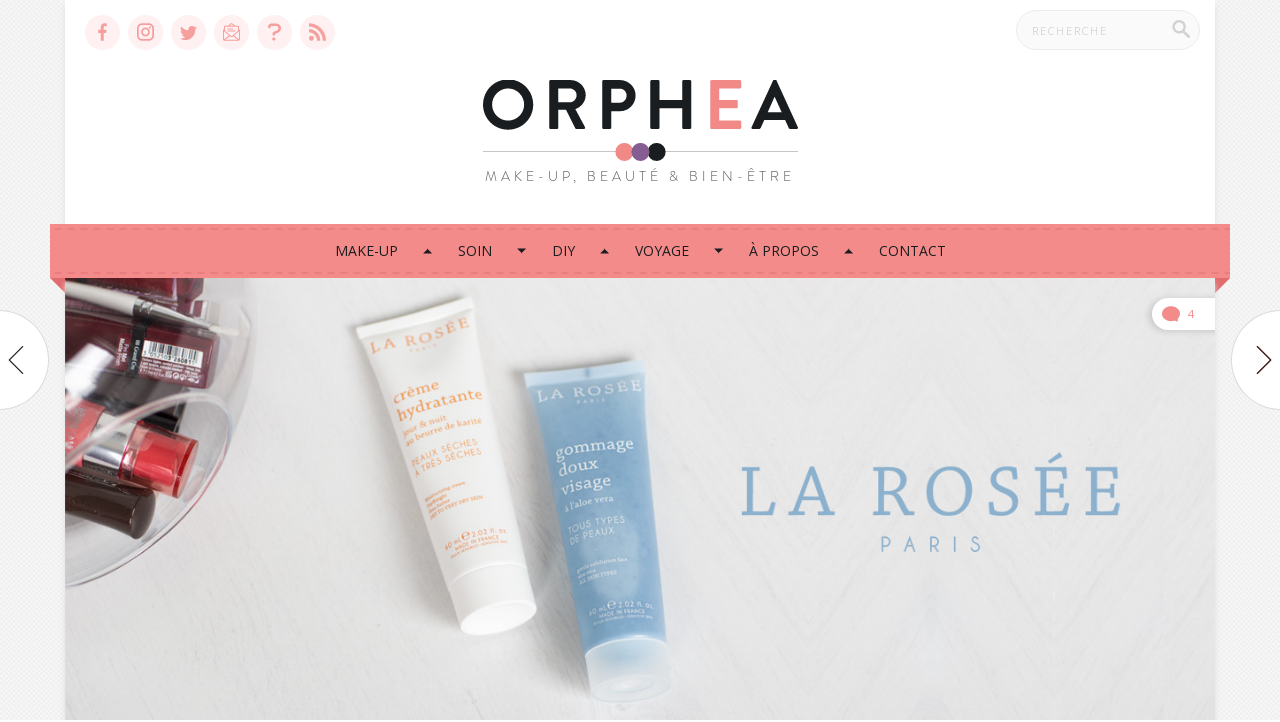

--- FILE ---
content_type: text/html; charset=UTF-8
request_url: https://orphea.be/creme-hydratante-gommage-doux-visage-rosee/
body_size: 28304
content:
<!doctype html>
<html class="before-load" lang="fr-BE">
    <head>
        <meta charset="UTF-8" />
        <meta name="viewport" content="width=device-width, initial-scale=1" />
        <!-- Facebook Opengraph -->
                    <meta property="og:title" content="Crème hydratante &#038; Gommage doux visage &#8211; La Rosée" />
            <meta property="og:description" content="Ce mois-ci j&rsquo;ai eu l&rsquo;occasion de tester de deux soins La Rosée grâce à Birchbox. Je ne connaissais pas du tout la marque mais après un tour rapide sur leur site, j&rsquo;ai appris que c&rsquo;est du made in France (c&rsquo;est&hellip;" />
            <meta property="og:type" content="article" />
            <meta property="og:image" content="https://orphea.be/wp-content/uploads/2016/04/la-rosee-creme-hydratante-gommage-doux-visage-2.jpg" />
                <link rel="icon" type="image/png" href="https://orphea.be/wp-content/themes/orphea-sass/images/favicon.png" />
        <link rel="profile" href="https://gmpg.org/xfn/11" />

        <link rel="stylesheet" href="https://orphea.be/wp-content/themes/orphea-sass/style.css?v1.133">
        <link rel="preload" href="https://orphea.be/wp-content/themes/orphea-sass/flex.css?v1.1" as="style" onload="this.onload=null;this.rel='stylesheet'">

        
        <link rel="preload" href="https://cdnjs.cloudflare.com/ajax/libs/photoswipe/5.3.3/photoswipe.min.css" as="style" onload="this.onload=null;this.rel='stylesheet'">

        <style id="before-load">
            html.before-load{overflow:hidden;}
            html.before-load:before,html.before-load:after{content:'';position:absolute;transition:all 1s ease;}
            html.before-load:before{width:100%;height:100%;background:#fff2f2;top:0;left:0;z-index:9999;}
            html.before-load:after{width:70px;height:70px;top:50%;left:50%;z-index:99999;-webkit-transform:translate(-50%,-50%);transform:translate(-50%,-50%);border-width:2px;border-style:solid;border-color:transparent #f48b8b transparent #f48b8b;border-radius:50%;-webkit-animation-name:loader;animation-name:loader;-webkit-animation-delay:0s;animation-delay:0s;-webkit-animation-duration:1.5s;animation-duration:1.5s;-webkit-animation-iteration-count:infinite;animation-iteration-count:infinite;}
            html.loaded:before,html.loaded:after{opacity:0}
        </style>

        <meta name='robots' content='index, follow, max-image-preview:large, max-snippet:-1, max-video-preview:-1' />

	<!-- This site is optimized with the Yoast SEO plugin v26.7 - https://yoast.com/wordpress/plugins/seo/ -->
	<title>Crème hydratante &amp; Gommage doux visage - La Rosée - Orphea</title>
	<link rel="canonical" href="https://orphea.be/creme-hydratante-gommage-doux-visage-rosee/" />
	<meta property="og:locale" content="fr_FR" />
	<meta property="og:type" content="article" />
	<meta property="og:title" content="Crème hydratante &amp; Gommage doux visage - La Rosée - Orphea" />
	<meta property="og:description" content="Ce mois-ci j&rsquo;ai eu l&rsquo;occasion de tester de deux soins La Rosée grâce à Birchbox. Je ne connaissais pas du tout la marque mais après un tour rapide sur leur site, j&rsquo;ai appris que c&rsquo;est du made in France (c&rsquo;est&hellip;" />
	<meta property="og:url" content="https://orphea.be/creme-hydratante-gommage-doux-visage-rosee/" />
	<meta property="og:site_name" content="Orphea" />
	<meta property="article:published_time" content="2016-04-22T05:30:11+00:00" />
	<meta property="article:modified_time" content="2025-02-28T09:29:06+00:00" />
	<meta property="og:image" content="https://orphea.be/wp-content/uploads/2016/04/la-rosee-creme-hydratante-gommage-doux-visage-2.jpg" />
	<meta property="og:image:width" content="1500" />
	<meta property="og:image:height" content="1000" />
	<meta property="og:image:type" content="image/jpeg" />
	<meta name="author" content="orphea" />
	<meta name="twitter:card" content="summary_large_image" />
	<meta name="twitter:label1" content="Écrit par" />
	<meta name="twitter:data1" content="orphea" />
	<meta name="twitter:label2" content="Durée de lecture est." />
	<meta name="twitter:data2" content="3 minutes" />
	<script type="application/ld+json" class="yoast-schema-graph">{"@context":"https://schema.org","@graph":[{"@type":"Article","@id":"https://orphea.be/creme-hydratante-gommage-doux-visage-rosee/#article","isPartOf":{"@id":"https://orphea.be/creme-hydratante-gommage-doux-visage-rosee/"},"author":{"name":"orphea","@id":"https://orphea.be/#/schema/person/d7f3611e179766a041fe30624289b264"},"headline":"Crème hydratante &#038; Gommage doux visage &#8211; La Rosée","datePublished":"2016-04-22T05:30:11+00:00","dateModified":"2025-02-28T09:29:06+00:00","mainEntityOfPage":{"@id":"https://orphea.be/creme-hydratante-gommage-doux-visage-rosee/"},"wordCount":408,"image":{"@id":"https://orphea.be/creme-hydratante-gommage-doux-visage-rosee/#primaryimage"},"thumbnailUrl":"https://orphea.be/wp-content/uploads/2016/04/la-rosee-creme-hydratante-gommage-doux-visage-2.jpg","keywords":["birchbox","gommage doux visage","peau sèche","Soin","soin visage"],"articleSection":["Visage"],"inLanguage":"fr-BE"},{"@type":"WebPage","@id":"https://orphea.be/creme-hydratante-gommage-doux-visage-rosee/","url":"https://orphea.be/creme-hydratante-gommage-doux-visage-rosee/","name":"Crème hydratante & Gommage doux visage - La Rosée - Orphea","isPartOf":{"@id":"https://orphea.be/#website"},"primaryImageOfPage":{"@id":"https://orphea.be/creme-hydratante-gommage-doux-visage-rosee/#primaryimage"},"image":{"@id":"https://orphea.be/creme-hydratante-gommage-doux-visage-rosee/#primaryimage"},"thumbnailUrl":"https://orphea.be/wp-content/uploads/2016/04/la-rosee-creme-hydratante-gommage-doux-visage-2.jpg","datePublished":"2016-04-22T05:30:11+00:00","dateModified":"2025-02-28T09:29:06+00:00","author":{"@id":"https://orphea.be/#/schema/person/d7f3611e179766a041fe30624289b264"},"breadcrumb":{"@id":"https://orphea.be/creme-hydratante-gommage-doux-visage-rosee/#breadcrumb"},"inLanguage":"fr-BE","potentialAction":[{"@type":"ReadAction","target":["https://orphea.be/creme-hydratante-gommage-doux-visage-rosee/"]}]},{"@type":"ImageObject","inLanguage":"fr-BE","@id":"https://orphea.be/creme-hydratante-gommage-doux-visage-rosee/#primaryimage","url":"https://orphea.be/wp-content/uploads/2016/04/la-rosee-creme-hydratante-gommage-doux-visage-2.jpg","contentUrl":"https://orphea.be/wp-content/uploads/2016/04/la-rosee-creme-hydratante-gommage-doux-visage-2.jpg","width":1500,"height":1000,"caption":"Crème hydratante & Gommage doux visage - La Rosée"},{"@type":"BreadcrumbList","@id":"https://orphea.be/creme-hydratante-gommage-doux-visage-rosee/#breadcrumb","itemListElement":[{"@type":"ListItem","position":1,"name":"Home","item":"https://orphea.be/"},{"@type":"ListItem","position":2,"name":"Crème hydratante &#038; Gommage doux visage &#8211; La Rosée"}]},{"@type":"WebSite","@id":"https://orphea.be/#website","url":"https://orphea.be/","name":"Orphea","description":"Blog Beauté Belge - Make-up, Beauté &amp; Bien être.","potentialAction":[{"@type":"SearchAction","target":{"@type":"EntryPoint","urlTemplate":"https://orphea.be/?s={search_term_string}"},"query-input":{"@type":"PropertyValueSpecification","valueRequired":true,"valueName":"search_term_string"}}],"inLanguage":"fr-BE"},{"@type":"Person","@id":"https://orphea.be/#/schema/person/d7f3611e179766a041fe30624289b264","name":"orphea","image":{"@type":"ImageObject","inLanguage":"fr-BE","@id":"https://orphea.be/#/schema/person/image/","url":"https://secure.gravatar.com/avatar/5ebe0e870d963fb956a0c91fd189429ab5b1de8a59e00dfaebcbec0c6ce805ab?s=96&d=mm&r=g","contentUrl":"https://secure.gravatar.com/avatar/5ebe0e870d963fb956a0c91fd189429ab5b1de8a59e00dfaebcbec0c6ce805ab?s=96&d=mm&r=g","caption":"orphea"},"description":"Coucou moi c'est Céline ! J'ai 32 ans et je suis Développeuse Front-end (en d'autres mots, je suis derrière mon ordinateur toute la journée à créer des sites internet). Je suis l'auteur de ce blog beauté depuis novembre 2010 (olala, le temps passe vite !). Je suis un chouïa nailista et clairement beauty addict. Je partage ici mes coups de coeur et les bons plans à ne pas manquer ! Si vous souhaitez être tenue au courant des sorties en matière de beauté, vous êtes tombées au bon endroit !","sameAs":["https://orphea.be"],"url":"https://orphea.be/author/orphea/"}]}</script>
	<!-- / Yoast SEO plugin. -->


<style id='wp-img-auto-sizes-contain-inline-css'>
img:is([sizes=auto i],[sizes^="auto," i]){contain-intrinsic-size:3000px 1500px}
/*# sourceURL=wp-img-auto-sizes-contain-inline-css */
</style>
<style id='wp-block-paragraph-inline-css'>
.is-small-text{font-size:.875em}.is-regular-text{font-size:1em}.is-large-text{font-size:2.25em}.is-larger-text{font-size:3em}.has-drop-cap:not(:focus):first-letter{float:left;font-size:8.4em;font-style:normal;font-weight:100;line-height:.68;margin:.05em .1em 0 0;text-transform:uppercase}body.rtl .has-drop-cap:not(:focus):first-letter{float:none;margin-left:.1em}p.has-drop-cap.has-background{overflow:hidden}:root :where(p.has-background){padding:1.25em 2.375em}:where(p.has-text-color:not(.has-link-color)) a{color:inherit}p.has-text-align-left[style*="writing-mode:vertical-lr"],p.has-text-align-right[style*="writing-mode:vertical-rl"]{rotate:180deg}
/*# sourceURL=https://orphea.be/wp-includes/blocks/paragraph/style.min.css */
</style>
<link rel='shortlink' href='https://orphea.be/?p=13814' />
    <style id='wp-block-image-inline-css'>
.wp-block-image>a,.wp-block-image>figure>a{display:inline-block}.wp-block-image img{box-sizing:border-box;height:auto;max-width:100%;vertical-align:bottom}@media not (prefers-reduced-motion){.wp-block-image img.hide{visibility:hidden}.wp-block-image img.show{animation:show-content-image .4s}}.wp-block-image[style*=border-radius] img,.wp-block-image[style*=border-radius]>a{border-radius:inherit}.wp-block-image.has-custom-border img{box-sizing:border-box}.wp-block-image.aligncenter{text-align:center}.wp-block-image.alignfull>a,.wp-block-image.alignwide>a{width:100%}.wp-block-image.alignfull img,.wp-block-image.alignwide img{height:auto;width:100%}.wp-block-image .aligncenter,.wp-block-image .alignleft,.wp-block-image .alignright,.wp-block-image.aligncenter,.wp-block-image.alignleft,.wp-block-image.alignright{display:table}.wp-block-image .aligncenter>figcaption,.wp-block-image .alignleft>figcaption,.wp-block-image .alignright>figcaption,.wp-block-image.aligncenter>figcaption,.wp-block-image.alignleft>figcaption,.wp-block-image.alignright>figcaption{caption-side:bottom;display:table-caption}.wp-block-image .alignleft{float:left;margin:.5em 1em .5em 0}.wp-block-image .alignright{float:right;margin:.5em 0 .5em 1em}.wp-block-image .aligncenter{margin-left:auto;margin-right:auto}.wp-block-image :where(figcaption){margin-bottom:1em;margin-top:.5em}.wp-block-image.is-style-circle-mask img{border-radius:9999px}@supports ((-webkit-mask-image:none) or (mask-image:none)) or (-webkit-mask-image:none){.wp-block-image.is-style-circle-mask img{border-radius:0;-webkit-mask-image:url('data:image/svg+xml;utf8,<svg viewBox="0 0 100 100" xmlns="http://www.w3.org/2000/svg"><circle cx="50" cy="50" r="50"/></svg>');mask-image:url('data:image/svg+xml;utf8,<svg viewBox="0 0 100 100" xmlns="http://www.w3.org/2000/svg"><circle cx="50" cy="50" r="50"/></svg>');mask-mode:alpha;-webkit-mask-position:center;mask-position:center;-webkit-mask-repeat:no-repeat;mask-repeat:no-repeat;-webkit-mask-size:contain;mask-size:contain}}:root :where(.wp-block-image.is-style-rounded img,.wp-block-image .is-style-rounded img){border-radius:9999px}.wp-block-image figure{margin:0}.wp-lightbox-container{display:flex;flex-direction:column;position:relative}.wp-lightbox-container img{cursor:zoom-in}.wp-lightbox-container img:hover+button{opacity:1}.wp-lightbox-container button{align-items:center;backdrop-filter:blur(16px) saturate(180%);background-color:#5a5a5a40;border:none;border-radius:4px;cursor:zoom-in;display:flex;height:20px;justify-content:center;opacity:0;padding:0;position:absolute;right:16px;text-align:center;top:16px;width:20px;z-index:100}@media not (prefers-reduced-motion){.wp-lightbox-container button{transition:opacity .2s ease}}.wp-lightbox-container button:focus-visible{outline:3px auto #5a5a5a40;outline:3px auto -webkit-focus-ring-color;outline-offset:3px}.wp-lightbox-container button:hover{cursor:pointer;opacity:1}.wp-lightbox-container button:focus{opacity:1}.wp-lightbox-container button:focus,.wp-lightbox-container button:hover,.wp-lightbox-container button:not(:hover):not(:active):not(.has-background){background-color:#5a5a5a40;border:none}.wp-lightbox-overlay{box-sizing:border-box;cursor:zoom-out;height:100vh;left:0;overflow:hidden;position:fixed;top:0;visibility:hidden;width:100%;z-index:100000}.wp-lightbox-overlay .close-button{align-items:center;cursor:pointer;display:flex;justify-content:center;min-height:40px;min-width:40px;padding:0;position:absolute;right:calc(env(safe-area-inset-right) + 16px);top:calc(env(safe-area-inset-top) + 16px);z-index:5000000}.wp-lightbox-overlay .close-button:focus,.wp-lightbox-overlay .close-button:hover,.wp-lightbox-overlay .close-button:not(:hover):not(:active):not(.has-background){background:none;border:none}.wp-lightbox-overlay .lightbox-image-container{height:var(--wp--lightbox-container-height);left:50%;overflow:hidden;position:absolute;top:50%;transform:translate(-50%,-50%);transform-origin:top left;width:var(--wp--lightbox-container-width);z-index:9999999999}.wp-lightbox-overlay .wp-block-image{align-items:center;box-sizing:border-box;display:flex;height:100%;justify-content:center;margin:0;position:relative;transform-origin:0 0;width:100%;z-index:3000000}.wp-lightbox-overlay .wp-block-image img{height:var(--wp--lightbox-image-height);min-height:var(--wp--lightbox-image-height);min-width:var(--wp--lightbox-image-width);width:var(--wp--lightbox-image-width)}.wp-lightbox-overlay .wp-block-image figcaption{display:none}.wp-lightbox-overlay button{background:none;border:none}.wp-lightbox-overlay .scrim{background-color:#fff;height:100%;opacity:.9;position:absolute;width:100%;z-index:2000000}.wp-lightbox-overlay.active{visibility:visible}@media not (prefers-reduced-motion){.wp-lightbox-overlay.active{animation:turn-on-visibility .25s both}.wp-lightbox-overlay.active img{animation:turn-on-visibility .35s both}.wp-lightbox-overlay.show-closing-animation:not(.active){animation:turn-off-visibility .35s both}.wp-lightbox-overlay.show-closing-animation:not(.active) img{animation:turn-off-visibility .25s both}.wp-lightbox-overlay.zoom.active{animation:none;opacity:1;visibility:visible}.wp-lightbox-overlay.zoom.active .lightbox-image-container{animation:lightbox-zoom-in .4s}.wp-lightbox-overlay.zoom.active .lightbox-image-container img{animation:none}.wp-lightbox-overlay.zoom.active .scrim{animation:turn-on-visibility .4s forwards}.wp-lightbox-overlay.zoom.show-closing-animation:not(.active){animation:none}.wp-lightbox-overlay.zoom.show-closing-animation:not(.active) .lightbox-image-container{animation:lightbox-zoom-out .4s}.wp-lightbox-overlay.zoom.show-closing-animation:not(.active) .lightbox-image-container img{animation:none}.wp-lightbox-overlay.zoom.show-closing-animation:not(.active) .scrim{animation:turn-off-visibility .4s forwards}}@keyframes show-content-image{0%{visibility:hidden}99%{visibility:hidden}to{visibility:visible}}@keyframes turn-on-visibility{0%{opacity:0}to{opacity:1}}@keyframes turn-off-visibility{0%{opacity:1;visibility:visible}99%{opacity:0;visibility:visible}to{opacity:0;visibility:hidden}}@keyframes lightbox-zoom-in{0%{transform:translate(calc((-100vw + var(--wp--lightbox-scrollbar-width))/2 + var(--wp--lightbox-initial-left-position)),calc(-50vh + var(--wp--lightbox-initial-top-position))) scale(var(--wp--lightbox-scale))}to{transform:translate(-50%,-50%) scale(1)}}@keyframes lightbox-zoom-out{0%{transform:translate(-50%,-50%) scale(1);visibility:visible}99%{visibility:visible}to{transform:translate(calc((-100vw + var(--wp--lightbox-scrollbar-width))/2 + var(--wp--lightbox-initial-left-position)),calc(-50vh + var(--wp--lightbox-initial-top-position))) scale(var(--wp--lightbox-scale));visibility:hidden}}
/*# sourceURL=https://orphea.be/wp-includes/blocks/image/style.min.css */
</style>
<style id='wp-block-image-theme-inline-css'>
:root :where(.wp-block-image figcaption){color:#555;font-size:13px;text-align:center}.is-dark-theme :root :where(.wp-block-image figcaption){color:#ffffffa6}.wp-block-image{margin:0 0 1em}
/*# sourceURL=https://orphea.be/wp-includes/blocks/image/theme.min.css */
</style>
<style id='global-styles-inline-css'>
:root{--wp--preset--aspect-ratio--square: 1;--wp--preset--aspect-ratio--4-3: 4/3;--wp--preset--aspect-ratio--3-4: 3/4;--wp--preset--aspect-ratio--3-2: 3/2;--wp--preset--aspect-ratio--2-3: 2/3;--wp--preset--aspect-ratio--16-9: 16/9;--wp--preset--aspect-ratio--9-16: 9/16;--wp--preset--color--black: #000000;--wp--preset--color--cyan-bluish-gray: #abb8c3;--wp--preset--color--white: #ffffff;--wp--preset--color--pale-pink: #f78da7;--wp--preset--color--vivid-red: #cf2e2e;--wp--preset--color--luminous-vivid-orange: #ff6900;--wp--preset--color--luminous-vivid-amber: #fcb900;--wp--preset--color--light-green-cyan: #7bdcb5;--wp--preset--color--vivid-green-cyan: #00d084;--wp--preset--color--pale-cyan-blue: #8ed1fc;--wp--preset--color--vivid-cyan-blue: #0693e3;--wp--preset--color--vivid-purple: #9b51e0;--wp--preset--color--pink-light: #ffcfcf;--wp--preset--color--pink: #f48b8b;--wp--preset--color--purple: #806092;--wp--preset--color--purple-dark: #594c6b;--wp--preset--gradient--vivid-cyan-blue-to-vivid-purple: linear-gradient(135deg,rgb(6,147,227) 0%,rgb(155,81,224) 100%);--wp--preset--gradient--light-green-cyan-to-vivid-green-cyan: linear-gradient(135deg,rgb(122,220,180) 0%,rgb(0,208,130) 100%);--wp--preset--gradient--luminous-vivid-amber-to-luminous-vivid-orange: linear-gradient(135deg,rgb(252,185,0) 0%,rgb(255,105,0) 100%);--wp--preset--gradient--luminous-vivid-orange-to-vivid-red: linear-gradient(135deg,rgb(255,105,0) 0%,rgb(207,46,46) 100%);--wp--preset--gradient--very-light-gray-to-cyan-bluish-gray: linear-gradient(135deg,rgb(238,238,238) 0%,rgb(169,184,195) 100%);--wp--preset--gradient--cool-to-warm-spectrum: linear-gradient(135deg,rgb(74,234,220) 0%,rgb(151,120,209) 20%,rgb(207,42,186) 40%,rgb(238,44,130) 60%,rgb(251,105,98) 80%,rgb(254,248,76) 100%);--wp--preset--gradient--blush-light-purple: linear-gradient(135deg,rgb(255,206,236) 0%,rgb(152,150,240) 100%);--wp--preset--gradient--blush-bordeaux: linear-gradient(135deg,rgb(254,205,165) 0%,rgb(254,45,45) 50%,rgb(107,0,62) 100%);--wp--preset--gradient--luminous-dusk: linear-gradient(135deg,rgb(255,203,112) 0%,rgb(199,81,192) 50%,rgb(65,88,208) 100%);--wp--preset--gradient--pale-ocean: linear-gradient(135deg,rgb(255,245,203) 0%,rgb(182,227,212) 50%,rgb(51,167,181) 100%);--wp--preset--gradient--electric-grass: linear-gradient(135deg,rgb(202,248,128) 0%,rgb(113,206,126) 100%);--wp--preset--gradient--midnight: linear-gradient(135deg,rgb(2,3,129) 0%,rgb(40,116,252) 100%);--wp--preset--font-size--small: 1rem;--wp--preset--font-size--medium: 1.125rem;--wp--preset--font-size--large: 1.75rem;--wp--preset--font-size--x-large: clamp(1.75rem, 3vw, 2.25rem);--wp--preset--font-family--system-font: Arial,"Helvetica Neue",sans-serif;--wp--preset--spacing--20: 0.44rem;--wp--preset--spacing--30: 0.67rem;--wp--preset--spacing--40: 1rem;--wp--preset--spacing--50: 1.5rem;--wp--preset--spacing--60: 2.25rem;--wp--preset--spacing--70: 3.38rem;--wp--preset--spacing--80: 5.06rem;--wp--preset--shadow--natural: 6px 6px 9px rgba(0, 0, 0, 0.2);--wp--preset--shadow--deep: 12px 12px 50px rgba(0, 0, 0, 0.4);--wp--preset--shadow--sharp: 6px 6px 0px rgba(0, 0, 0, 0.2);--wp--preset--shadow--outlined: 6px 6px 0px -3px rgb(255, 255, 255), 6px 6px rgb(0, 0, 0);--wp--preset--shadow--crisp: 6px 6px 0px rgb(0, 0, 0);--wp--custom--spacing--small: max(1.25rem, 5vw);--wp--custom--spacing--medium: clamp(2rem, 8vw, calc(4 * var(--wp--style--block-gap)));--wp--custom--spacing--large: clamp(4rem, 10vw, 8rem);--wp--custom--spacing--outer: var(--wp--custom--spacing--small, 1.25rem);--wp--custom--typography--font-size--huge: clamp(2.25rem, 4vw, 2.75rem);--wp--custom--typography--font-size--gigantic: clamp(2.75rem, 6vw, 3.25rem);--wp--custom--typography--font-size--colossal: clamp(3.25rem, 8vw, 6.25rem);--wp--custom--typography--line-height--tiny: 1.15;--wp--custom--typography--line-height--small: 1.2;--wp--custom--typography--line-height--medium: 1.4;--wp--custom--typography--line-height--normal: 1.6;}:root { --wp--style--global--content-size: 1080px;--wp--style--global--wide-size: 1080px; }:where(body) { margin: 0; }.wp-site-blocks > .alignleft { float: left; margin-right: 2em; }.wp-site-blocks > .alignright { float: right; margin-left: 2em; }.wp-site-blocks > .aligncenter { justify-content: center; margin-left: auto; margin-right: auto; }:where(.wp-site-blocks) > * { margin-block-start: ; margin-block-end: 0; }:where(.wp-site-blocks) > :first-child { margin-block-start: 0; }:where(.wp-site-blocks) > :last-child { margin-block-end: 0; }:root { --wp--style--block-gap: ; }.is-layout-flow > .alignleft{float: left;margin-inline-start: 0;margin-inline-end: 2em;}.is-layout-flow > .alignright{float: right;margin-inline-start: 2em;margin-inline-end: 0;}.is-layout-flow > .aligncenter{margin-left: auto !important;margin-right: auto !important;}.is-layout-constrained > .alignleft{float: left;margin-inline-start: 0;margin-inline-end: 2em;}.is-layout-constrained > .alignright{float: right;margin-inline-start: 2em;margin-inline-end: 0;}.is-layout-constrained > .aligncenter{margin-left: auto !important;margin-right: auto !important;}.is-layout-constrained > :where(:not(.alignleft):not(.alignright):not(.alignfull)){max-width: var(--wp--style--global--content-size);margin-left: auto !important;margin-right: auto !important;}.is-layout-constrained > .alignwide{max-width: var(--wp--style--global--wide-size);}body .is-layout-flex{display: flex;}.is-layout-flex{flex-wrap: wrap;align-items: center;}.is-layout-flex > :is(*, div){margin: 0;}body .is-layout-grid{display: grid;}.is-layout-grid > :is(*, div){margin: 0;}body{background-color: var(--wp--preset--color--background);color: var(--wp--preset--color--foreground);font-family: var(--wp--preset--font-family--system-font);font-size: var(--wp--preset--font-size--medium);line-height: var(--wp--custom--typography--line-height--normal);padding-top: 0px;padding-right: 0px;padding-bottom: 0px;padding-left: 0px;}a:where(:not(.wp-element-button)){color: var(--wp--preset--color--foreground);text-decoration: underline;}h1{font-family: var(--wp--preset--font-family--source-serif-pro);font-size: var(--wp--custom--typography--font-size--colossal);font-weight: 300;line-height: var(--wp--custom--typography--line-height--tiny);}h2{font-family: var(--wp--preset--font-family--source-serif-pro);font-size: var(--wp--custom--typography--font-size--gigantic);font-weight: 300;line-height: var(--wp--custom--typography--line-height--small);}h3{font-family: var(--wp--preset--font-family--source-serif-pro);font-size: var(--wp--custom--typography--font-size--huge);font-weight: 300;line-height: var(--wp--custom--typography--line-height--tiny);}h4{font-family: var(--wp--preset--font-family--source-serif-pro);font-size: var(--wp--preset--font-size--x-large);font-weight: 300;line-height: var(--wp--custom--typography--line-height--tiny);}h5{font-family: var(--wp--preset--font-family--system-font);font-size: var(--wp--preset--font-size--medium);font-weight: 700;line-height: var(--wp--custom--typography--line-height--normal);text-transform: uppercase;}h6{font-family: var(--wp--preset--font-family--system-font);font-size: var(--wp--preset--font-size--medium);font-weight: 400;line-height: var(--wp--custom--typography--line-height--normal);text-transform: uppercase;}:root :where(.wp-element-button, .wp-block-button__link){background-color: #32373c;border-width: 0;color: #fff;font-family: inherit;font-size: inherit;font-style: inherit;font-weight: inherit;letter-spacing: inherit;line-height: inherit;padding-top: calc(0.667em + 2px);padding-right: calc(1.333em + 2px);padding-bottom: calc(0.667em + 2px);padding-left: calc(1.333em + 2px);text-decoration: none;text-transform: inherit;}.has-black-color{color: var(--wp--preset--color--black) !important;}.has-cyan-bluish-gray-color{color: var(--wp--preset--color--cyan-bluish-gray) !important;}.has-white-color{color: var(--wp--preset--color--white) !important;}.has-pale-pink-color{color: var(--wp--preset--color--pale-pink) !important;}.has-vivid-red-color{color: var(--wp--preset--color--vivid-red) !important;}.has-luminous-vivid-orange-color{color: var(--wp--preset--color--luminous-vivid-orange) !important;}.has-luminous-vivid-amber-color{color: var(--wp--preset--color--luminous-vivid-amber) !important;}.has-light-green-cyan-color{color: var(--wp--preset--color--light-green-cyan) !important;}.has-vivid-green-cyan-color{color: var(--wp--preset--color--vivid-green-cyan) !important;}.has-pale-cyan-blue-color{color: var(--wp--preset--color--pale-cyan-blue) !important;}.has-vivid-cyan-blue-color{color: var(--wp--preset--color--vivid-cyan-blue) !important;}.has-vivid-purple-color{color: var(--wp--preset--color--vivid-purple) !important;}.has-pink-light-color{color: var(--wp--preset--color--pink-light) !important;}.has-pink-color{color: var(--wp--preset--color--pink) !important;}.has-purple-color{color: var(--wp--preset--color--purple) !important;}.has-purple-dark-color{color: var(--wp--preset--color--purple-dark) !important;}.has-black-background-color{background-color: var(--wp--preset--color--black) !important;}.has-cyan-bluish-gray-background-color{background-color: var(--wp--preset--color--cyan-bluish-gray) !important;}.has-white-background-color{background-color: var(--wp--preset--color--white) !important;}.has-pale-pink-background-color{background-color: var(--wp--preset--color--pale-pink) !important;}.has-vivid-red-background-color{background-color: var(--wp--preset--color--vivid-red) !important;}.has-luminous-vivid-orange-background-color{background-color: var(--wp--preset--color--luminous-vivid-orange) !important;}.has-luminous-vivid-amber-background-color{background-color: var(--wp--preset--color--luminous-vivid-amber) !important;}.has-light-green-cyan-background-color{background-color: var(--wp--preset--color--light-green-cyan) !important;}.has-vivid-green-cyan-background-color{background-color: var(--wp--preset--color--vivid-green-cyan) !important;}.has-pale-cyan-blue-background-color{background-color: var(--wp--preset--color--pale-cyan-blue) !important;}.has-vivid-cyan-blue-background-color{background-color: var(--wp--preset--color--vivid-cyan-blue) !important;}.has-vivid-purple-background-color{background-color: var(--wp--preset--color--vivid-purple) !important;}.has-pink-light-background-color{background-color: var(--wp--preset--color--pink-light) !important;}.has-pink-background-color{background-color: var(--wp--preset--color--pink) !important;}.has-purple-background-color{background-color: var(--wp--preset--color--purple) !important;}.has-purple-dark-background-color{background-color: var(--wp--preset--color--purple-dark) !important;}.has-black-border-color{border-color: var(--wp--preset--color--black) !important;}.has-cyan-bluish-gray-border-color{border-color: var(--wp--preset--color--cyan-bluish-gray) !important;}.has-white-border-color{border-color: var(--wp--preset--color--white) !important;}.has-pale-pink-border-color{border-color: var(--wp--preset--color--pale-pink) !important;}.has-vivid-red-border-color{border-color: var(--wp--preset--color--vivid-red) !important;}.has-luminous-vivid-orange-border-color{border-color: var(--wp--preset--color--luminous-vivid-orange) !important;}.has-luminous-vivid-amber-border-color{border-color: var(--wp--preset--color--luminous-vivid-amber) !important;}.has-light-green-cyan-border-color{border-color: var(--wp--preset--color--light-green-cyan) !important;}.has-vivid-green-cyan-border-color{border-color: var(--wp--preset--color--vivid-green-cyan) !important;}.has-pale-cyan-blue-border-color{border-color: var(--wp--preset--color--pale-cyan-blue) !important;}.has-vivid-cyan-blue-border-color{border-color: var(--wp--preset--color--vivid-cyan-blue) !important;}.has-vivid-purple-border-color{border-color: var(--wp--preset--color--vivid-purple) !important;}.has-pink-light-border-color{border-color: var(--wp--preset--color--pink-light) !important;}.has-pink-border-color{border-color: var(--wp--preset--color--pink) !important;}.has-purple-border-color{border-color: var(--wp--preset--color--purple) !important;}.has-purple-dark-border-color{border-color: var(--wp--preset--color--purple-dark) !important;}.has-vivid-cyan-blue-to-vivid-purple-gradient-background{background: var(--wp--preset--gradient--vivid-cyan-blue-to-vivid-purple) !important;}.has-light-green-cyan-to-vivid-green-cyan-gradient-background{background: var(--wp--preset--gradient--light-green-cyan-to-vivid-green-cyan) !important;}.has-luminous-vivid-amber-to-luminous-vivid-orange-gradient-background{background: var(--wp--preset--gradient--luminous-vivid-amber-to-luminous-vivid-orange) !important;}.has-luminous-vivid-orange-to-vivid-red-gradient-background{background: var(--wp--preset--gradient--luminous-vivid-orange-to-vivid-red) !important;}.has-very-light-gray-to-cyan-bluish-gray-gradient-background{background: var(--wp--preset--gradient--very-light-gray-to-cyan-bluish-gray) !important;}.has-cool-to-warm-spectrum-gradient-background{background: var(--wp--preset--gradient--cool-to-warm-spectrum) !important;}.has-blush-light-purple-gradient-background{background: var(--wp--preset--gradient--blush-light-purple) !important;}.has-blush-bordeaux-gradient-background{background: var(--wp--preset--gradient--blush-bordeaux) !important;}.has-luminous-dusk-gradient-background{background: var(--wp--preset--gradient--luminous-dusk) !important;}.has-pale-ocean-gradient-background{background: var(--wp--preset--gradient--pale-ocean) !important;}.has-electric-grass-gradient-background{background: var(--wp--preset--gradient--electric-grass) !important;}.has-midnight-gradient-background{background: var(--wp--preset--gradient--midnight) !important;}.has-small-font-size{font-size: var(--wp--preset--font-size--small) !important;}.has-medium-font-size{font-size: var(--wp--preset--font-size--medium) !important;}.has-large-font-size{font-size: var(--wp--preset--font-size--large) !important;}.has-x-large-font-size{font-size: var(--wp--preset--font-size--x-large) !important;}.has-system-font-font-family{font-family: var(--wp--preset--font-family--system-font) !important;}
/*# sourceURL=global-styles-inline-css */
</style>
</head>

    <body class="wp-singular post-template-default single single-post postid-13814 single-format-standard wp-embed-responsive wp-theme-orphea-sass open-sans">
                                    <div id="fb-root"></div>
                <script>
                    window.fbAsyncInit = function() {
                        FB.init({
                            appId      : '810954512312860',
                            xfbml      : true,
                            version    : 'v2.4'
                        });
                    };
                    (function(d, s, id){
                        var js, fjs = d.getElementsByTagName(s)[0];
                        if (d.getElementById(id)) {return;}
                        js = d.createElement(s); js.id = id;
                        js.src = "//connect.facebook.net/en_US/sdk.js";
                        fjs.parentNode.insertBefore(js, fjs);
                    }(document, 'script', 'facebook-jssdk'));
                </script>
                        <script async src="https://www.googletagmanager.com/gtag/js?id=G-434E47TBL0"></script>
            <script>
                window.dataLayer = window.dataLayer || [];
                function gtag(){dataLayer.push(arguments);}
                gtag('js', new Date());

                gtag('config', 'G-434E47TBL0');
            </script>
        
        
        <div class="site">
            <header class="site-header  featured-image">
                <div class="container box-shadow bg-white">
                    <div class="header">

    <div class="logo-container flex flex-wrap h-center v-center">
        <div class="flex space-xs v-center">
            <a href="https://orphea.be/" aria-label="Menu" data-open-menu class="menu-mobile"><svg class="svg-icon" width="18" height="18" aria-hidden="true" role="img" focusable="false" version="1.1" xmlns="http://www.w3.org/2000/svg" xmlns:xlink="http://www.w3.org/1999/xlink" x="0px" y="0px" width="15px" height="13.5px"  viewBox="3.5 3.25 15 13.5" enable-background="new 3.5 3.25 15 13.5" xml:space="preserve"><metadata><sfw  xmlns="http://ns.adobe.com/SaveForWeb/1.0/"><slices></slices><sliceSourceBounds  width="22" height="20" x="0.531" y="2.5" bottomLeftOrigin="true"></sliceSourceBounds></sfw></metadata><rect x="3.5" y="3.25" fill="#F48B8B" width="15" height="2.25"/><rect x="3.5" y="8.875" fill="#F48B8B" width="15" height="2.25"/><rect x="3.5" y="14.5" fill="#F48B8B" width="15" height="2.25"/></svg></a>
            <form method="get" id="searchform" action="https://orphea.be">
    <label>
        <input class="text" type="search" value="" name="s" id="s" placeholder="Recherche" />
    </label>
    <button type="submit" aria-label="Recherche"><svg class="svg-icon" width="18" height="18" aria-hidden="true" role="img" focusable="false" version="1.1" id="Calque_1" xmlns="http://www.w3.org/2000/svg" xmlns:xlink="http://www.w3.org/1999/xlink" x="0px" y="0px"  width="23.01px" height="24px" viewBox="55.119 56 23.01 24" enable-background="new 55.119 56 23.01 24" xml:space="preserve"><g id="surface1"><path fill="#D3D3D3" d="M71.511,70.241c2.881-4.068,1.918-9.701-2.15-12.581c-4.068-2.88-9.702-1.917-12.582,2.151 c-2.88,4.068-1.917,9.7,2.151,12.581c2.904,2.056,6.743,2.214,9.805,0.405l6.654,6.614c0.719,0.757,1.914,0.787,2.671,0.068 c0.756-0.718,0.786-1.913,0.068-2.67c-0.022-0.023-0.045-0.046-0.068-0.068L71.511,70.241z M64.139,70.858 c-3.215,0.001-5.821-2.604-5.823-5.818c-0.001-3.215,2.604-5.821,5.819-5.823c3.21-0.001,5.816,2.599,5.822,5.81 c0.006,3.215-2.598,5.826-5.813,5.832C64.142,70.858,64.142,70.858,64.139,70.858z"/></g></svg></button>
</form>
        </div>
        <a href="https://orphea.be/" class="logo-content" title="Orphea | Blog Beauté Belge &#8211; Make-up, Beauté &amp; Bien être.">
            <svg version="1.1" id="orphea" class="logo" xmlns="http://www.w3.org/2000/svg" xmlns:xlink="http://www.w3.org/1999/xlink" x="0px" y="0px" width="315px" height="80.889px"
     viewBox="0 0 315 80.889" enable-background="new 0 0 315 80.889" xml:space="preserve">
    <metadata>
        <sfw>
            <slices></slices>
            <sliceSourceBounds  width="315.462" height="109.038" x="144.769" y="-482.293" bottomLeftOrigin="true"></sliceSourceBounds>
        </sfw>
    </metadata>
    <g>
        <path fill="#1A1D1F" d="M25.063-0.643c13.964,0,25.134,11.239,25.134,25.202c0,13.965-11.17,25.064-25.134,25.064
		C11.1,49.624,0,38.524,0,24.559C0,10.597,11.1-0.643,25.063-0.643z M25.063,40.547c8.798,0,16.059-7.189,16.059-15.987
		c0-8.795-7.26-16.125-16.059-16.125c-8.796,0-15.985,7.33-15.985,16.125C9.077,33.357,16.267,40.547,25.063,40.547z"/>
        <path fill="#1A1D1F" d="M66.181,1.382c0-0.697,0.561-1.326,1.327-1.326h19.97c8.378,0,15.218,6.703,15.218,15.011
		c0,6.422-4.257,11.659-10.333,14.103l9.565,17.731c0.489,0.908,0,2.023-1.188,2.023h-7.329c-0.628,0-0.979-0.348-1.117-0.627
		l-9.287-18.501h-7.75V47.6c0,0.697-0.628,1.324-1.327,1.324h-6.423c-0.767,0-1.327-0.627-1.327-1.324L66.181,1.382L66.181,1.382z
		 M86.708,22.327c3.701,0,6.912-3.212,6.912-7.122c0-3.701-3.211-6.771-6.912-6.771H75.329v13.893H86.708z"/>
        <path fill="#1A1D1F" d="M119.24,1.382c0-0.697,0.561-1.326,1.328-1.326h16.407c8.585,0,15.637,6.98,15.637,15.43
		c0,8.656-7.052,15.708-15.566,15.708h-8.729V47.6c0,0.697-0.629,1.324-1.325,1.324h-6.424c-0.768,0-1.327-0.627-1.327-1.324
		L119.24,1.382L119.24,1.382z M136.695,22.675c3.909,0,6.91-3.14,6.91-7.259c0-3.841-3.001-6.773-6.91-6.773h-8.378v14.032H136.695z
		"/>
        <path fill="#1A1D1F" d="M167.343,1.382c0-0.697,0.628-1.326,1.327-1.326h6.493c0.768,0,1.325,0.628,1.325,1.326v18.501h22.76V1.382
		c0-0.697,0.56-1.326,1.328-1.326h6.422c0.697,0,1.328,0.628,1.328,1.326V47.6c0,0.697-0.631,1.324-1.328,1.324h-6.422
		c-0.77,0-1.328-0.627-1.328-1.324V28.329h-22.76V47.6c0,0.697-0.559,1.324-1.325,1.324h-6.493c-0.699,0-1.327-0.627-1.327-1.324
		V1.382z"/>
        <path fill="#F18A87" d="M227.172,1.382c0-0.697,0.561-1.326,1.327-1.326h28.415c0.769,0,1.325,0.628,1.325,1.326v5.725
		c0,0.699-0.558,1.329-1.325,1.329h-20.665v11.448h17.244c0.697,0,1.326,0.629,1.326,1.326v5.796c0,0.768-0.629,1.324-1.326,1.324
		h-17.244v12.219h20.665c0.769,0,1.325,0.63,1.325,1.326V47.6c0,0.697-0.558,1.324-1.325,1.324h-28.415
		c-0.768,0-1.327-0.627-1.327-1.324V1.382z"/>
        <path fill="#1A1D1F" d="M268.571,47.11l21.715-46.985c0.209-0.418,0.559-0.768,1.188-0.768h0.696c0.699,0,0.979,0.35,1.188,0.768
		l21.505,46.985c0.416,0.907-0.141,1.813-1.188,1.813h-6.073c-1.046,0-1.536-0.419-2.026-1.395l-3.421-7.54h-20.876l-3.42,7.54
		c-0.277,0.698-0.906,1.395-2.023,1.395h-6.075C268.712,48.925,268.155,48.017,268.571,47.11z M298.733,32.239L291.75,16.88h-0.206
		l-6.845,15.359H298.733z"/>
    </g>
    <g>
        <g>
            <path fill="#1D1D1B" d="M-0.095,71.884c40.443,0,80.887,0,121.328,0c57.827,0,115.653,0,173.479,0c6.73,0,13.462,0,20.192,0
			c0.175,0,0.517-0.266,0.189-0.266c-40.442,0-80.885,0-121.328,0c-57.826,0-115.652,0-173.479,0c-6.731,0-13.462,0-20.193,0
			C-0.08,71.618-0.421,71.884-0.095,71.884L-0.095,71.884z"/>
        </g>
    </g>
    <circle fill="#F18A87" cx="141.39" cy="71.854" r="9.034"/>
    <circle fill="#1A1D1F" cx="173.611" cy="71.854" r="9.034"/>
    <circle fill="#855D90" cx="157.5" cy="71.854" r="9.034"/>
</svg>
            <svg version="1.1" id="orphea" class="logo-mobile" xmlns="http://www.w3.org/2000/svg" xmlns:xlink="http://www.w3.org/1999/xlink" x="0px" y="0px" width="230px" height="25.998px"
     viewBox="0 0 230 25.998" enable-background="new 0 0 230 25.998" xml:space="preserve">
    <metadata>
        <sfw>
            <slices></slices>
            <sliceSourceBounds  height="40.707" width="360" y="-7.854" x="-140.742" bottomLeftOrigin="true"></sliceSourceBounds>
        </sfw>
    </metadata>
    <g>
        <path fill="#1A1D1F" d="M79.992,0.354c7.226,0,13.004,5.815,13.004,13.038c0,7.226-5.778,12.969-13.004,12.969
		c-7.224,0-12.967-5.744-12.967-12.969C67.026,6.168,72.768,0.354,79.992,0.354z M79.992,21.664c4.553,0,8.308-3.72,8.308-8.273
		c0-4.55-3.755-8.341-8.308-8.341c-4.551,0-8.271,3.792-8.271,8.341C71.721,17.944,75.442,21.664,79.992,21.664z"/>
        <path fill="#1A1D1F" d="M101.267,1.401c0-0.36,0.289-0.687,0.687-0.687h10.332c4.335,0,7.874,3.47,7.874,7.766
		c0,3.323-2.203,6.032-5.346,7.297l4.949,9.172c0.252,0.471,0,1.048-0.614,1.048h-3.793c-0.324,0-0.505-0.18-0.578-0.325
		l-4.805-9.571h-4.009v9.212c0,0.361-0.326,0.686-0.688,0.686h-3.321c-0.398,0-0.688-0.324-0.688-0.686L101.267,1.401L101.267,1.401
		z M111.886,12.237c1.914,0,3.576-1.663,3.576-3.685c0-1.916-1.662-3.503-3.576-3.503h-5.887v7.188H111.886z"/>
        <path fill="#1A1D1F" d="M128.718,1.401c0-0.36,0.29-0.687,0.688-0.687h8.488c4.442,0,8.09,3.613,8.09,7.982
		c0,4.48-3.647,8.128-8.054,8.128h-4.515v8.489c0,0.361-0.327,0.686-0.687,0.686h-3.322c-0.396,0-0.688-0.324-0.688-0.687
		L128.718,1.401L128.718,1.401z M137.748,12.417c2.022,0,3.576-1.625,3.576-3.756c0-1.987-1.553-3.503-3.576-3.503h-4.334v7.259
		H137.748z"/>
        <path fill="#1A1D1F" d="M153.605,1.401c0-0.36,0.326-0.687,0.688-0.687h3.359c0.397,0,0.687,0.326,0.687,0.687v9.572h11.776V1.401
		c0-0.36,0.29-0.687,0.686-0.687h3.322c0.361,0,0.687,0.326,0.687,0.687v23.913c0,0.361-0.327,0.686-0.687,0.686H170.8
		c-0.398,0-0.686-0.324-0.686-0.686v-9.971h-11.776v9.971c0,0.359-0.29,0.685-0.687,0.685h-3.359c-0.362,0-0.688-0.325-0.688-0.685
		V1.401L153.605,1.401z"/>
        <path fill="#F18A87" d="M184.56,1.401c0-0.36,0.291-0.687,0.688-0.687h14.702c0.396,0,0.684,0.326,0.684,0.687v2.962
		c0,0.361-0.287,0.687-0.684,0.687h-10.692v5.923h8.922c0.36,0,0.687,0.325,0.687,0.686v2.999c0,0.398-0.326,0.685-0.687,0.685
		h-8.922v6.323h10.692c0.396,0,0.684,0.325,0.684,0.686v2.962c0,0.361-0.287,0.687-0.684,0.687h-14.702
		c-0.396,0-0.688-0.325-0.688-0.687V1.401L184.56,1.401z"/>
        <path fill="#1A1D1F" d="M205.979,25.06l11.234-24.31c0.106-0.216,0.289-0.397,0.613-0.397h0.361c0.362,0,0.506,0.181,0.614,0.397
		l11.126,24.31c0.216,0.47-0.072,0.938-0.613,0.938h-3.143c-0.543,0-0.795-0.217-1.049-0.722l-1.77-3.9h-10.803l-1.768,3.9
		c-0.146,0.362-0.471,0.722-1.049,0.722h-3.144C206.052,25.998,205.764,25.529,205.979,25.06z M221.584,17.365l-3.613-7.946h-0.107
		l-3.541,7.946H221.584z"/>
    </g>
    <path fill="#F18A87" d="M38.006,13.361c0-5.889,4.773-10.656,10.656-10.656s10.655,4.767,10.655,10.656
	c0,5.883-4.771,10.648-10.655,10.648C42.779,24.01,38.006,19.244,38.006,13.361z"/>
    <path fill="#1A1D1F" d="M0,13.361C0,7.472,4.775,2.706,10.657,2.706c5.883,0,10.654,4.767,10.654,10.656
	c0,5.884-4.771,10.648-10.654,10.648C4.775,24.009,0,19.244,0,13.361z"/>
    <path fill="#855D90" d="M19.003,13.361c0-5.889,4.773-10.656,10.655-10.656c5.883,0,10.656,4.767,10.656,10.656
	c-0.001,5.883-4.773,10.648-10.656,10.648C23.776,24.01,19.003,19.244,19.003,13.361z"/>
</svg>
                            <h2 class="site-baseline">Make-up, beauté & Bien-être</h2>
                    </a>
        <nav class="social-navigation flex">
    <a class="facebook" href="https://www.facebook.com/orpheablog" title="Facebook" target="_blank">
        <svg class="svg-icon" width="24" height="24" aria-hidden="true" role="img" focusable="false" version="1.1" id="Layer_1" xmlns="http://www.w3.org/2000/svg" xmlns:xlink="http://www.w3.org/1999/xlink" x="0px" y="0px"  width="24px" height="24px" viewBox="123 123.001 24 24" enable-background="new 123 123.001 24 24" xml:space="preserve"><path fill="#385898" d="M138.811,126.986H141v-3.816c-0.377-0.052-1.678-0.169-3.191-0.169c-3.159,0-5.323,1.987-5.323,5.639v3.361 H129v4.266h3.486v10.733h4.274v-10.732h3.346l0.531-4.266h-3.879v-2.939C136.76,127.83,137.092,126.986,138.811,126.986 L138.811,126.986z"/></svg>        <span>Facebook</span>
    </a>
    <a class="instagram" href="http://instagram.com/orphea_be" title="Instagram" target="_blank">
        <svg class="svg-icon" width="24" height="24" aria-hidden="true" role="img" focusable="false" version="1.1" id="Layer_1" xmlns="http://www.w3.org/2000/svg" xmlns:xlink="http://www.w3.org/1999/xlink" x="0px" y="0px"  width="24px" height="24px" viewBox="123 123.001 24 24" enable-background="new 123 123.001 24 24" xml:space="preserve"><g><linearGradient id="SVGID_1_" gradientUnits="userSpaceOnUse" x1="100.7065" y1="839.6416" x2="100.7065" y2="817.6631" gradientTransform="matrix(1.0803 0 0 1.0803 26.207 -760.1331)"><stop  offset="0" style="stop-color:#E09B3D"/><stop  offset="0.3" style="stop-color:#C74C4D"/><stop  offset="0.6" style="stop-color:#C21975"/><stop  offset="1" style="stop-color:#7024C4"/></linearGradient><path fill="url(#SVGID_1_)" d="M139.851,123.001h-9.7c-3.942,0-7.15,3.208-7.15,7.15v9.701c0,3.942,3.207,7.149,7.15,7.149h9.7 c3.942,0,7.149-3.207,7.149-7.149v-9.701C147,126.208,143.793,123.001,139.851,123.001z M144.586,139.852 c0,2.615-2.12,4.734-4.735,4.734h-9.7c-2.615,0-4.735-2.119-4.735-4.734v-9.701c0-2.615,2.12-4.735,4.735-4.735h9.7 c2.615,0,4.735,2.12,4.735,4.735V139.852L144.586,139.852z"/><linearGradient id="SVGID_2_" gradientUnits="userSpaceOnUse" x1="100.7065" y1="839.6416" x2="100.7065" y2="817.6616" gradientTransform="matrix(1.0803 0 0 1.0803 26.207 -760.1331)"><stop  offset="0" style="stop-color:#E09B3D"/><stop  offset="0.3" style="stop-color:#C74C4D"/><stop  offset="0.6" style="stop-color:#C21975"/><stop  offset="1" style="stop-color:#7024C4"/></linearGradient><path fill="url(#SVGID_2_)" d="M135,128.793c-3.423,0-6.208,2.785-6.208,6.207s2.785,6.208,6.208,6.208 c3.422,0,6.208-2.785,6.208-6.208S138.423,128.793,135,128.793z M135,138.794c-2.095,0-3.793-1.698-3.793-3.793 s1.698-3.793,3.793-3.793c2.094,0,3.792,1.698,3.792,3.793C138.793,137.096,137.095,138.794,135,138.794z"/><linearGradient id="SVGID_3_" gradientUnits="userSpaceOnUse" x1="106.4634" y1="839.6416" x2="106.4634" y2="817.6611" gradientTransform="matrix(1.0803 0 0 1.0803 26.207 -760.1331)"><stop  offset="0" style="stop-color:#E09B3D"/><stop  offset="0.3" style="stop-color:#C74C4D"/><stop  offset="0.6" style="stop-color:#C21975"/><stop  offset="1" style="stop-color:#7024C4"/></linearGradient><circle fill="url(#SVGID_3_)" cx="141.22" cy="128.84" r="1.488"/></g></svg>        <span>Instagram</span>
    </a>
    <a class="twitter" href="http://www.twitter.com/OrpheaBlog" title="Twitter" target="_blank">
        <svg class="svg-icon" width="24" height="24" aria-hidden="true" role="img" focusable="false" version="1.1" id="Layer_1" xmlns="http://www.w3.org/2000/svg" xmlns:xlink="http://www.w3.org/1999/xlink" x="0px" y="0px"  width="24px" height="24px" viewBox="123 123.001 24 24" enable-background="new 123 123.001 24 24" xml:space="preserve"><path fill="#03A9F4" d="M147,127.56c-0.893,0.392-1.842,0.651-2.834,0.776c1.018-0.608,1.797-1.566,2.165-2.718 c-0.954,0.565-2.003,0.966-3.122,1.19c-0.902-0.961-2.189-1.557-3.594-1.557c-2.724,0-4.916,2.21-4.916,4.922 c0,0.389,0.033,0.764,0.113,1.121c-4.091-0.199-7.71-2.16-10.143-5.146c-0.422,0.738-0.672,1.581-0.672,2.487 c0,1.705,0.877,3.214,2.184,4.088c-0.789-0.013-1.565-0.243-2.222-0.605c0,0.015,0,0.035,0,0.054c0,2.39,1.706,4.376,3.943,4.833 c-0.4,0.111-0.838,0.164-1.29,0.164c-0.314,0-0.633-0.021-0.933-0.086c0.639,1.949,2.447,3.383,4.599,3.43 c-1.674,1.309-3.801,2.096-6.101,2.096c-0.404,0-0.791-0.018-1.178-0.066c2.179,1.404,4.763,2.209,7.548,2.209 c9.054,0,14.001-7.5,14.001-14.002c0-0.216-0.005-0.426-0.018-0.635C145.512,129.421,146.332,128.556,147,127.56z"/></svg>        <span>Twitter</span>
    </a>
<!--    <a class="youtube" href="http://www.youtube.com/channel/UCb76druj0nDaLhEZPY03P5g" title="Youtube" target="_blank">-->
<!--        --><!--        <span>Youtube</span>-->
<!--    </a>-->
    <a class="newsletter" href="https://orphea.be/newsletter/" title="Newsletter">
        <svg class="svg-icon" width="24" height="24" aria-hidden="true" role="img" focusable="false" version="1.1" id="Layer_1" xmlns="http://www.w3.org/2000/svg" xmlns:xlink="http://www.w3.org/1999/xlink" x="0px" y="0px"  width="24px" height="24px" viewBox="123 123.001 24 24" enable-background="new 123 123.001 24 24" xml:space="preserve"><g><path fill="#F48985" d="M147,132.519v-0.002c0-0.02,0-0.04-0.002-0.06c-0.002-0.005-0.002-0.011-0.002-0.017 c-0.002-0.016-0.004-0.03-0.008-0.045c0-0.006-0.002-0.012-0.002-0.018c-0.004-0.019-0.008-0.037-0.014-0.055 c0-0.002,0-0.004-0.002-0.006c-0.006-0.019-0.012-0.037-0.018-0.055c-0.004-0.006-0.006-0.014-0.008-0.02 c-0.006-0.013-0.012-0.024-0.018-0.036c-0.004-0.007-0.006-0.015-0.01-0.021c-0.01-0.017-0.018-0.033-0.029-0.049 c-0.002-0.006-0.008-0.012-0.012-0.018c-0.008-0.011-0.016-0.021-0.023-0.033c-0.004-0.006-0.01-0.012-0.014-0.018 c-0.014-0.015-0.025-0.029-0.039-0.043c-0.002-0.002-0.002-0.002-0.004-0.004c-0.014-0.015-0.029-0.028-0.045-0.042 c-0.002-0.002-0.004-0.003-0.006-0.005l-1.199-0.995v-3.058c0-0.905-0.736-1.641-1.641-1.641h-4.02l-3.24-2.688 c-0.953-0.792-2.338-0.792-3.292,0l-3.239,2.688h-4.021c-0.904,0-1.641,0.736-1.641,1.641v3.058l-1.199,0.995 c-0.002,0.002-0.004,0.004-0.006,0.005c-0.016,0.014-0.031,0.028-0.046,0.042c-0.001,0.002-0.002,0.002-0.003,0.004 c-0.013,0.014-0.026,0.028-0.039,0.043c-0.004,0.006-0.009,0.012-0.014,0.018c-0.008,0.012-0.017,0.022-0.024,0.034 c-0.004,0.005-0.008,0.011-0.012,0.017c-0.01,0.016-0.02,0.032-0.028,0.049c-0.003,0.007-0.007,0.014-0.01,0.021 c-0.006,0.012-0.011,0.023-0.016,0.036c-0.003,0.006-0.006,0.014-0.008,0.02c-0.007,0.019-0.014,0.037-0.019,0.055 c0,0.002-0.001,0.004-0.001,0.006c-0.005,0.018-0.009,0.036-0.013,0.055c-0.001,0.006-0.002,0.012-0.003,0.018 c-0.003,0.015-0.005,0.03-0.007,0.045c0,0.006-0.001,0.012-0.001,0.017c-0.001,0.021-0.003,0.04-0.003,0.06v0.002v0.001v11.902 c0,0.738,0.312,1.402,0.809,1.873c0.014,0.014,0.028,0.027,0.043,0.041c0.457,0.412,1.063,0.664,1.726,0.664h18.843 c0.664,0,1.27-0.252,1.727-0.664c0.016-0.014,0.029-0.027,0.043-0.041c0.498-0.471,0.809-1.135,0.809-1.873V132.519 C147,132.519,147,132.519,147,132.519L147,132.519z M126.094,127.689h17.812c0.129,0,0.234,0.105,0.234,0.234v5.469l-0.398,0.33 l-7.994,6.635c-0.433,0.359-1.063,0.359-1.496,0l-7.994-6.634l-0.398-0.331v-5.469C125.86,127.794,125.965,127.689,126.094,127.689 z M124.407,144.422v-10.408l0.302,0.251c0,0,0,0,0.001,0.001l6.865,5.697l-7.096,4.863 C124.432,144.701,124.407,144.564,124.407,144.422z M132.701,140.896l0.653,0.543c0.954,0.791,2.339,0.791,3.292,0l0.654-0.543 l6.854,4.697h-18.308L132.701,140.896z M138.426,139.963l6.865-5.698l0,0l0.303-0.251v10.408c0,0.143-0.025,0.279-0.072,0.404 L138.426,139.963z M134.252,124.677c0.434-0.36,1.063-0.36,1.496,0l1.936,1.606h-5.367L134.252,124.677z"/><path fill="#F48985" d="M129.165,130.735c0,0.388,0.315,0.703,0.703,0.703h6.656c0.389,0,0.703-0.315,0.703-0.703 s-0.314-0.703-0.703-0.703h-6.656C129.479,130.032,129.165,130.347,129.165,130.735z"/><path fill="#F48985" d="M129.868,134.25h10.265c0.328,0,0.602-0.224,0.68-0.527c0.016-0.056,0.023-0.114,0.023-0.176 c0-0.388-0.314-0.703-0.703-0.703h-10.265c-0.388,0-0.703,0.315-0.703,0.703c0,0.062,0.009,0.12,0.023,0.176 C129.266,134.027,129.54,134.25,129.868,134.25z"/></g></svg>        <span>Newsletter</span>
    </a>
    <a class="help" href="https://orphea.be/aide-faq/" title="Aide">
        <svg class="svg-icon" width="24" height="24" aria-hidden="true" role="img" focusable="false" xmlns="http://www.w3.org/2000/svg" viewBox="0 0 320 512"><!--! Font Awesome Pro 6.2.0 by @fontawesome - https://fontawesome.com License - https://fontawesome.com/license (Commercial License) Copyright 2022 Fonticons, Inc. --><path d="M96 96c-17.7 0-32 14.3-32 32s-14.3 32-32 32s-32-14.3-32-32C0 75 43 32 96 32h97c70.1 0 127 56.9 127 127c0 52.4-32.2 99.4-81 118.4l-63 24.5 0 18.1c0 17.7-14.3 32-32 32s-32-14.3-32-32V301.9c0-26.4 16.2-50.1 40.8-59.6l63-24.5C240 208.3 256 185 256 159c0-34.8-28.2-63-63-63H96zm48 384c-22.1 0-40-17.9-40-40s17.9-40 40-40s40 17.9 40 40s-17.9 40-40 40z"/></svg>        <span>Aide</span>
    </a>
    <a class="rss" href="https://orphea.be/feed/" title="Flux RSS" target="_blank">
        <svg class="svg-icon" width="24" height="24" aria-hidden="true" role="img" focusable="false" version="1.1" id="Layer_1" xmlns="http://www.w3.org/2000/svg" xmlns:xlink="http://www.w3.org/1999/xlink" x="0px" y="0px"  width="24px" height="24px" viewBox="123 123.001 24 24" enable-background="new 123 123.001 24 24" xml:space="preserve"><g><circle fill="#FF9800" cx="126.43" cy="143.572" r="3.429"/><path fill="#FF9800" d="M134.43,147.001H139c0-8.821-7.179-15.999-16-16v4.572C129.303,135.574,134.43,140.699,134.43,147.001 L134.43,147.001z"/><path fill="#FF9800" d="M147,147.001c0-13.233-10.766-24-24-24v4.571c10.714,0,19.429,8.714,19.429,19.429H147z"/></g></svg>        <span>RSS</span>
    </a>
</nav>
    </div>

			<nav id="site-navigation" class="main-navigation" aria-label="Top Menu">
			<div class="menu-top-container"><ul id="menu-top" class="main-menu"><li id="menu-item-28978" class="menu-item menu-item-type-taxonomy menu-item-object-category menu-item-28978"><a href="https://orphea.be/category/make-up/">Make-up</a></li>
<li id="menu-item-28979" class="menu-item menu-item-type-taxonomy menu-item-object-category current-post-ancestor menu-item-28979"><a href="https://orphea.be/category/soin/">Soin</a></li>
<li id="menu-item-28981" class="menu-item menu-item-type-taxonomy menu-item-object-category menu-item-28981"><a href="https://orphea.be/category/autres/diy/">DIY</a></li>
<li id="menu-item-28980" class="menu-item menu-item-type-taxonomy menu-item-object-category menu-item-28980"><a href="https://orphea.be/category/autres/voyage/">Voyage</a></li>
<li id="menu-item-10484" class="menu-item menu-item-type-post_type menu-item-object-page menu-item-10484"><a href="https://orphea.be/a-propos/">À propos</a></li>
<li id="menu-item-10483" class="menu-item menu-item-type-post_type menu-item-object-page menu-item-10483"><a href="https://orphea.be/contact/">Contact</a></li>
</ul></div>		</nav>
	</div>
                </div>
            </header>
            <div id="content" class="container">
<main id="main" class="site-main">
    
                <article id="post-13814" class="post-13814 post type-post status-publish format-standard has-post-thumbnail hentry category-visage tag-birchbox tag-gommage-doux-visage tag-peau-seche tag-soin tag-soin-visage">
    <div class="box-shadow bg-white">

        
<header class="entry-header">
    <div class="top-entry-header">
                    <figure>
                <img src="http://orphea.be/wp-content/uploads/2016/04/la-rosee-creme-hydratante-gommage-doux-visage-1.jpg" width="1254" height="482" alt="Crème hydratante &#038; Gommage doux visage &#8211; La Rosée" class="thumb-top-post">
            </figure>
        
        <div id="breadcrumbs" class="open-sans"><span><span><a href="https://orphea.be/">Home</a></span> » <span class="breadcrumb_last" aria-current="page">Crème hydratante &#038; Gommage doux visage &#8211; La Rosée</span></span></div>
        <h1 class="title-border-circle">Crème hydratante &#038; Gommage doux visage &#8211; La Rosée</h1>
                    <span class="date open-sans edited" title="Publié le vendredi 22 avril 2016 à 7:30">
                Modifié le vendredi 28/02/2025 à 10:29            </span>
            </div>
            <div class="meta-entry-header flex v-center h-center space-xs sm-1 has-thumb">
                                        <a href="https://orphea.be/creme-hydratante-gommage-doux-visage-rosee/#comments" class="comments">
                    <span class="hide-max-sm">
                        <svg class="svg-icon" width="18" height="18" aria-hidden="true" role="img" focusable="false" version="1.1" xmlns="http://www.w3.org/2000/svg" xmlns:xlink="http://www.w3.org/1999/xlink" x="0px" y="0px" width="24px" height="20.743px"  viewBox="0 0 24 20.743" enable-background="new 0 0 24 20.743" xml:space="preserve"><metadata><sfw><slices></slices><sliceSourceBounds  height="-32766" width="-32766" bottomLeftOrigin="true" x="8498" y="24970"></sliceSourceBounds></sfw></metadata><path fill="#F58C8D" d="M24,9.974c0,2.48-1.094,4.74-2.893,6.485v4.284l-4.287-1.641c-1.475,0.543-3.104,0.846-4.821,0.846 c-6.627,0-12-4.465-12-9.973S5.372,0,12,0S24,4.465,24,9.974z"/></svg>                    </span>
                    <span>
                        <span class="count">4</span>
                        <span class="text">
                                                            petits mots
                                                    </span>
                    </span>
                </a>
                    </div>
    </header>
        <div class="content">
            
            <div class="entry-content">
                
<p>Ce mois-ci j&rsquo;ai eu l&rsquo;occasion de tester de deux soins <strong>La Rosée</strong> grâce à <strong><a href="http://orphea.be/marques/birchbox/">Birchbox</a></strong>. Je ne connaissais pas du tout la marque mais après un tour rapide sur <a href="https://www.larosee-cosmetiques.com/">leur site</a>, j&rsquo;ai appris que c&rsquo;est du made in France (c&rsquo;est toujours plus cool quand c&rsquo;est fabriqué à proximité, hein). J&rsquo;ai également vu que les deux créatrices sont des pharmaciennes qui souhaitaient formuler des produits simples, avec une&nbsp;composition naturelle, sans superflu et sans promesses sophistiquées non tenues. On se rapproche donc du naturel mais avec une expertise pharmaceutique qui n&rsquo;est pas à négliger.</p>



<figure class="wp-block-image aligncenter"><img fetchpriority="high" decoding="async" width="1500" height="1000" src="http://orphea.be/wp-content/uploads/2016/04/la-rosee-creme-hydratante-gommage-doux-visage-2.jpg" alt="Crème hydratante &amp; Gommage doux visage - La Rosée" class="wp-image-13816" srcset="https://orphea.be/wp-content/uploads/2016/04/la-rosee-creme-hydratante-gommage-doux-visage-2.jpg 1500w, https://orphea.be/wp-content/uploads/2016/04/la-rosee-creme-hydratante-gommage-doux-visage-2-1254x836.jpg 1254w, https://orphea.be/wp-content/uploads/2016/04/la-rosee-creme-hydratante-gommage-doux-visage-2-800x533.jpg 800w" sizes="(max-width: 1500px) 100vw, 1500px" /></figure>



<p>J&rsquo;ai testé la <strong>crème hydratante</strong> jour &amp; nuit pour peaux sèches à très sèches, une vraie petite douceur en tube ! Elle&nbsp;apaise instantanément ma peau, la laisse confortable et rebondie. L&rsquo;avantage principale de cette crème, c&rsquo;est son côté multi-fonctions : elle nourrit (gras) et hydrate (eau) le peau. Je la cible surtout sur les joues parce que c&rsquo;est la zone qui est la plus sèche chez moi, mais il m&rsquo;arrive souvent de l&rsquo;utiliser sur l&rsquo;ensemble du visage (par flemme, je l&rsquo;avoue) et je n&rsquo;ai pas eu&nbsp;de boutons pour autant. C&rsquo;est donc une excellente crème, qui peut même convenir aux peaux mixtes. Elle laisse un léger film gras sur la peau, mais elle ne brille pas pour autant.</p>



<p>J&rsquo;ai également pu tester le <strong>gommage doux visage</strong> à l&rsquo;aloe vera pour tous les types de peaux, qui est&nbsp;en effet, très doux. C&rsquo;est plus un gel nettoyant qui contient&nbsp;de très fines billes (de jojoba) qu&rsquo;un gommage je trouve. Mais il n&rsquo;en est pas moins agréable à utiliser. Il m&rsquo;arrive souvent d&rsquo;ailleurs de le combiner avec une brosse nettoyante.</p>



<p>Pour le moment, la gamme de produits est assez restreinte (on en retrouve 5 en tout) mais j&rsquo;ai hâte de suivre l&rsquo;évolution de la marque. Je suis très séduite pas ces deux soins en tout cas, surtout que les prix sont plutôt accessibles. On retrouve&nbsp;donc ses produits&nbsp;dans la <a href="http://orphea.be/marques/birchbox/"><strong>Birchbox</strong></a> de ce mois d&rsquo;avril.</p>



<figure class="wp-block-image aligncenter"><img decoding="async" width="1500" height="1000" src="http://orphea.be/wp-content/uploads/2016/04/la-rosee-creme-hydratante-gommage-doux-visage-3.jpg" alt="Crème hydratante &amp; Gommage doux visage - La Rosée" class="wp-image-13817" srcset="https://orphea.be/wp-content/uploads/2016/04/la-rosee-creme-hydratante-gommage-doux-visage-3.jpg 1500w, https://orphea.be/wp-content/uploads/2016/04/la-rosee-creme-hydratante-gommage-doux-visage-3-1254x836.jpg 1254w, https://orphea.be/wp-content/uploads/2016/04/la-rosee-creme-hydratante-gommage-doux-visage-3-800x533.jpg 800w" sizes="(max-width: 1500px) 100vw, 1500px" /></figure>



<p></p>



<div class="info-prix"><a href="https://birchbox.fr/marques/la-rosee">Crème hydratante &amp; gommage doux visage <strong>La Rosée</strong> &#8211; 19,90€</a></div>



<p class="info-questions">Et vous ? Vous connaissiez la marque ? Vous seriez tentées ?</p>

                            </div>
        </div>
    </div>

    <footer class="entry-footer margin-top-lg">
	    
<div data-title="Crème hydratante &#038; Gommage doux visage &#8211; La Rosée" data-link="https://orphea.be/creme-hydratante-gommage-doux-visage-rosee/" data-image="https://orphea.be/wp-content/uploads/2016/04/la-rosee-creme-hydratante-gommage-doux-visage-2.jpg" data-excerpt="<p>Ce mois-ci j&rsquo;ai eu l&rsquo;occasion de tester de deux soins La Rosée grâce à Birchbox. Je ne connaissais pas du tout la marque mais après un tour rapide sur leur site, j&rsquo;ai appris que c&rsquo;est du made in France (c&rsquo;est&hellip;</p>
">
    <div id="send-post-by-email">
    <div class="modal" id="modal-share-email">
        <div class="modal-content">
            <a href="" data-modal-close>✖</a>
            <h3 class="title-border-circle">Partage l'article par email</h3>
            <div class="alert margin-bottom-sm"></div>
            <form id="form-share-email" method="post" class="margin-top-sm">
                <p>Remplis les champs ci-dessous avec ton prénom et ton email afin que ton destinataire puisse t'identifier.</p>
                <div class="flex space-xs margin-top-sm">
                    <input id="nickname-from" class="main" type="text" value="" placeholder="Ton prénom">
                    <input id="email-from" class="main" type="email" value="" placeholder="Ton email">
                </div>
                <div class="margin-top-md">
                    <p>Et remplis celui-ci avec son email.</p>
                    <div class="flex margin-top-sm">
                        <input id="email-to" type="email" value="" placeholder="Son email" class="main" autocomplete="chrome-off">
                        <button type="submit" class="btn-pink btn-sm" value="Envoyer" title="Envoyer l'article par email"><svg class="svg-icon" width="20" height="20" aria-hidden="true" role="img" focusable="false" version="1.1" xmlns="http://www.w3.org/2000/svg" xmlns:xlink="http://www.w3.org/1999/xlink" x="0px" y="0px" width="24.001px"  height="20.86px" viewBox="0 33.491 24.001 20.86" enable-background="new 0 33.491 24.001 20.86" xml:space="preserve"><metadata></metadata><g><path d="M23.985,34.344c0.117-0.545-0.417-1.004-0.938-0.805L0.453,42.164c-0.272,0.104-0.452,0.364-0.452,0.655             s0.178,0.553,0.45,0.657l6.347,2.452v7.721c0,0.326,0.224,0.609,0.541,0.684c0.314,0.075,0.643-0.075,0.791-0.368l2.625-5.209             l6.406,4.754c0.39,0.29,0.95,0.105,1.092-0.359C24.233,33.54,23.974,34.393,23.985,34.344z M18.408,36.815L7.402,44.653             l-4.736-1.829L18.408,36.815z M8.204,45.808l9.594-6.832c-8.255,8.709-7.824,8.25-7.86,8.299c-0.053,0.072,0.093-0.208-1.733,3.417             V45.808z M17.198,51.787l-5.639-4.185l10.195-10.756L17.198,51.787z"/></g></svg></button>
                    </div>
                </div>
            </form>
        </div>
    </div>
</div></div>

<div class="flex space-lg lg-1">
	<div class="share-bar bg-white box-shadow flex md-1 v-center space-md">
		<h3 class="bg-pink-title">
            <span class="bubble"><svg class="svg-icon" width="22" height="22" aria-hidden="true" role="img" focusable="false" version="1.1" xmlns="http://www.w3.org/2000/svg" xmlns:xlink="http://www.w3.org/1999/xlink" x="0px" y="0px" width="22px" height="24px"  viewBox="0 0 22 24" enable-background="new 0 0 22 24" xml:space="preserve"><path fill="#272727" d="M18,16c-1.161,0-2.207,0.497-2.938,1.289l-7.235-4.125C7.939,12.796,8,12.405,8,12 c0-0.405-0.061-0.796-0.173-1.165l7.235-4.125C15.793,7.503,16.839,8,18,8c2.206,0,4-1.794,4-4s-1.794-4-4-4s-4,1.794-4,4 c0,0.327,0.041,0.644,0.114,0.948L6.781,9.129C6.061,8.431,5.08,8,4,8c-2.206,0-4,1.794-4,4s1.794,4,4,4 c1.08,0,2.061-0.431,2.781-1.129l7.333,4.181C14.041,19.356,14,19.673,14,20c0,2.206,1.794,4,4,4s4-1.794,4-4S20.206,16,18,16z"/></svg></span>
            Like & Share
        </h3>
		<ul class="main social-media-share flex space-md h-center v-center">
            <li>
                <a href="https://orphea.be/wp-admin/admin-ajax.php?action=like_it&post_id=13814&nonce=188c14f35d" data-id="13814" data-nonce="188c14f35d" data-like-button class="btn-like">
                    <svg viewBox="0 -28 512.00002 512" xmlns="http://www.w3.org/2000/svg"><path d="m471.382812 44.578125c-26.503906-28.746094-62.871093-44.578125-102.410156-44.578125-29.554687 0-56.621094 9.34375-80.449218 27.769531-12.023438 9.300781-22.917969 20.679688-32.523438 33.960938-9.601562-13.277344-20.5-24.660157-32.527344-33.960938-23.824218-18.425781-50.890625-27.769531-80.445312-27.769531-39.539063 0-75.910156 15.832031-102.414063 44.578125-26.1875 28.410156-40.613281 67.222656-40.613281 109.292969 0 43.300781 16.136719 82.9375 50.78125 124.742187 30.992188 37.394531 75.535156 75.355469 127.117188 119.3125 17.613281 15.011719 37.578124 32.027344 58.308593 50.152344 5.476563 4.796875 12.503907 7.4375 19.792969 7.4375 7.285156 0 14.316406-2.640625 19.785156-7.429687 20.730469-18.128907 40.707032-35.152344 58.328125-50.171876 51.574219-43.949218 96.117188-81.90625 127.109375-119.304687 34.644532-41.800781 50.777344-81.4375 50.777344-124.742187 0-42.066407-14.425781-80.878907-40.617188-109.289063zm0 0"></path></svg>
                    <span data-post-id="13814" class="count-box">96</span>
                </a>
                <div class="like-notification fade-out">
                    <div class="content">
                        <p>
                            Merci pour ton like ! <svg viewBox="0 -28 512.00002 512" xmlns="http://www.w3.org/2000/svg"><path d="m471.382812 44.578125c-26.503906-28.746094-62.871093-44.578125-102.410156-44.578125-29.554687 0-56.621094 9.34375-80.449218 27.769531-12.023438 9.300781-22.917969 20.679688-32.523438 33.960938-9.601562-13.277344-20.5-24.660157-32.527344-33.960938-23.824218-18.425781-50.890625-27.769531-80.445312-27.769531-39.539063 0-75.910156 15.832031-102.414063 44.578125-26.1875 28.410156-40.613281 67.222656-40.613281 109.292969 0 43.300781 16.136719 82.9375 50.78125 124.742187 30.992188 37.394531 75.535156 75.355469 127.117188 119.3125 17.613281 15.011719 37.578124 32.027344 58.308593 50.152344 5.476563 4.796875 12.503907 7.4375 19.792969 7.4375 7.285156 0 14.316406-2.640625 19.785156-7.429687 20.730469-18.128907 40.707032-35.152344 58.328125-50.171876 51.574219-43.949218 96.117188-81.90625 127.109375-119.304687 34.644532-41.800781 50.777344-81.4375 50.777344-124.742187 0-42.066407-14.425781-80.878907-40.617188-109.289063zm0 0"></path></svg>
                        </p>
                        <p>N'hésite pas à t'inscrire à la newsletter, j'y partage mes pépites du moment en soin, make-up et bien être.</p>
                        <a href="https://orphea.be/newsletter/" target="_blank" title="S'inscrire" class="register">
                            <span class="svg-icon"><svg xmlns="http://www.w3.org/2000/svg" xmlns:xlink="http://www.w3.org/1999/xlink" x="0px" y="0px" viewBox="123 123.001 24 24" xml:space="preserve"><g><path fill="#F48985" d="M147,132.519v-0.002c0-0.02,0-0.04-0.002-0.06c-0.002-0.005-0.002-0.011-0.002-0.017 c-0.002-0.016-0.004-0.03-0.008-0.045c0-0.006-0.002-0.012-0.002-0.018c-0.004-0.019-0.008-0.037-0.014-0.055 c0-0.002,0-0.004-0.002-0.006c-0.006-0.019-0.012-0.037-0.018-0.055c-0.004-0.006-0.006-0.014-0.008-0.02 c-0.006-0.013-0.012-0.024-0.018-0.036c-0.004-0.007-0.006-0.015-0.01-0.021c-0.01-0.017-0.018-0.033-0.029-0.049 c-0.002-0.006-0.008-0.012-0.012-0.018c-0.008-0.011-0.016-0.021-0.023-0.033c-0.004-0.006-0.01-0.012-0.014-0.018 c-0.014-0.015-0.025-0.029-0.039-0.043c-0.002-0.002-0.002-0.002-0.004-0.004c-0.014-0.015-0.029-0.028-0.045-0.042 c-0.002-0.002-0.004-0.003-0.006-0.005l-1.199-0.995v-3.058c0-0.905-0.736-1.641-1.641-1.641h-4.02l-3.24-2.688 c-0.953-0.792-2.338-0.792-3.292,0l-3.239,2.688h-4.021c-0.904,0-1.641,0.736-1.641,1.641v3.058l-1.199,0.995 c-0.002,0.002-0.004,0.004-0.006,0.005c-0.016,0.014-0.031,0.028-0.046,0.042c-0.001,0.002-0.002,0.002-0.003,0.004 c-0.013,0.014-0.026,0.028-0.039,0.043c-0.004,0.006-0.009,0.012-0.014,0.018c-0.008,0.012-0.017,0.022-0.024,0.034 c-0.004,0.005-0.008,0.011-0.012,0.017c-0.01,0.016-0.02,0.032-0.028,0.049c-0.003,0.007-0.007,0.014-0.01,0.021 c-0.006,0.012-0.011,0.023-0.016,0.036c-0.003,0.006-0.006,0.014-0.008,0.02c-0.007,0.019-0.014,0.037-0.019,0.055 c0,0.002-0.001,0.004-0.001,0.006c-0.005,0.018-0.009,0.036-0.013,0.055c-0.001,0.006-0.002,0.012-0.003,0.018 c-0.003,0.015-0.005,0.03-0.007,0.045c0,0.006-0.001,0.012-0.001,0.017c-0.001,0.021-0.003,0.04-0.003,0.06v0.002v0.001v11.902 c0,0.738,0.312,1.402,0.809,1.873c0.014,0.014,0.028,0.027,0.043,0.041c0.457,0.412,1.063,0.664,1.726,0.664h18.843 c0.664,0,1.27-0.252,1.727-0.664c0.016-0.014,0.029-0.027,0.043-0.041c0.498-0.471,0.809-1.135,0.809-1.873V132.519 C147,132.519,147,132.519,147,132.519L147,132.519z M126.094,127.689h17.812c0.129,0,0.234,0.105,0.234,0.234v5.469l-0.398,0.33 l-7.994,6.635c-0.433,0.359-1.063,0.359-1.496,0l-7.994-6.634l-0.398-0.331v-5.469C125.86,127.794,125.965,127.689,126.094,127.689 z M124.407,144.422v-10.408l0.302,0.251c0,0,0,0,0.001,0.001l6.865,5.697l-7.096,4.863 C124.432,144.701,124.407,144.564,124.407,144.422z M132.701,140.896l0.653,0.543c0.954,0.791,2.339,0.791,3.292,0l0.654-0.543 l6.854,4.697h-18.308L132.701,140.896z M138.426,139.963l6.865-5.698l0,0l0.303-0.251v10.408c0,0.143-0.025,0.279-0.072,0.404 L138.426,139.963z M134.252,124.677c0.434-0.36,1.063-0.36,1.496,0l1.936,1.606h-5.367L134.252,124.677z"></path><path fill="#F48985" d="M129.165,130.735c0,0.388,0.315,0.703,0.703,0.703h6.656c0.389,0,0.703-0.315,0.703-0.703 s-0.314-0.703-0.703-0.703h-6.656C129.479,130.032,129.165,130.347,129.165,130.735z"></path><path fill="#F48985" d="M129.868,134.25h10.265c0.328,0,0.602-0.224,0.68-0.527c0.016-0.056,0.023-0.114,0.023-0.176 c0-0.388-0.314-0.703-0.703-0.703h-10.265c-0.388,0-0.703,0.315-0.703,0.703c0,0.062,0.009,0.12,0.023,0.176 C129.266,134.027,129.54,134.25,129.868,134.25z"></path></g></svg></span>
                            <span>S'inscrire</span>
                        </a>
                        <a href="#" class="close" data-close title="Fermer"><svg xmlns="http://www.w3.org/2000/svg" x="0px" y="0px" width="30" height="30" viewBox="0 0 30 30"> <path d="M 7 4 C 6.744125 4 6.4879687 4.0974687 6.2929688 4.2929688 L 4.2929688 6.2929688 C 3.9019687 6.6839688 3.9019687 7.3170313 4.2929688 7.7070312 L 11.585938 15 L 4.2929688 22.292969 C 3.9019687 22.683969 3.9019687 23.317031 4.2929688 23.707031 L 6.2929688 25.707031 C 6.6839688 26.098031 7.3170313 26.098031 7.7070312 25.707031 L 15 18.414062 L 22.292969 25.707031 C 22.682969 26.098031 23.317031 26.098031 23.707031 25.707031 L 25.707031 23.707031 C 26.098031 23.316031 26.098031 22.682969 25.707031 22.292969 L 18.414062 15 L 25.707031 7.7070312 C 26.098031 7.3170312 26.098031 6.6829688 25.707031 6.2929688 L 23.707031 4.2929688 C 23.316031 3.9019687 22.682969 3.9019687 22.292969 4.2929688 L 15 11.585938 L 7.7070312 4.2929688 C 7.5115312 4.0974687 7.255875 4 7 4 z"></path> </svg></a>
                    </div>
                </div><!--                <button type="button" title="Aimer l'article" aria-label="Bouton J’aime" data-like-button data-like-append="<svg class=&quot;wpulike-svg-heart wpulike-svg-heart-pop one&quot; viewBox=&quot;0 0 32 29.6&quot;><path d=&quot;M23.6,0c-3.4,0-6.3,2.7-7.6,5.6C14.7,2.7,11.8,0,8.4,0C3.8,0,0,3.8,0,8.4c0,9.4,9.5,11.9,16,21.2c6.1-9.3,16-12.1,16-21.2C32,3.8,28.2,0,23.6,0z&quot;/></svg><svg class=&quot;wpulike-svg-heart wpulike-svg-heart-pop two&quot; viewBox=&quot;0 0 32 29.6&quot;><path d=&quot;M23.6,0c-3.4,0-6.3,2.7-7.6,5.6C14.7,2.7,11.8,0,8.4,0C3.8,0,0,3.8,0,8.4c0,9.4,9.5,11.9,16,21.2c6.1-9.3,16-12.1,16-21.2C32,3.8,28.2,0,23.6,0z&quot;/></svg><svg class=&quot;wpulike-svg-heart wpulike-svg-heart-pop three&quot; viewBox=&quot;0 0 32 29.6&quot;><path d=&quot;M23.6,0c-3.4,0-6.3,2.7-7.6,5.6C14.7,2.7,11.8,0,8.4,0C3.8,0,0,3.8,0,8.4c0,9.4,9.5,11.9,16,21.2c6.1-9.3,16-12.1,16-21.2C32,3.8,28.2,0,23.6,0z&quot;/></svg><svg class=&quot;wpulike-svg-heart wpulike-svg-heart-pop four&quot; viewBox=&quot;0 0 32 29.6&quot;><path d=&quot;M23.6,0c-3.4,0-6.3,2.7-7.6,5.6C14.7,2.7,11.8,0,8.4,0C3.8,0,0,3.8,0,8.4c0,9.4,9.5,11.9,16,21.2c6.1-9.3,16-12.1,16-21.2C32,3.8,28.2,0,23.6,0z&quot;/></svg><svg class=&quot;wpulike-svg-heart wpulike-svg-heart-pop five&quot; viewBox=&quot;0 0 32 29.6&quot;><path d=&quot;M23.6,0c-3.4,0-6.3,2.7-7.6,5.6C14.7,2.7,11.8,0,8.4,0C3.8,0,0,3.8,0,8.4c0,9.4,9.5,11.9,16,21.2c6.1-9.3,16-12.1,16-21.2C32,3.8,28.2,0,23.6,0z&quot;/></svg><svg class=&quot;wpulike-svg-heart wpulike-svg-heart-pop six&quot; viewBox=&quot;0 0 32 29.6&quot;><path d=&quot;M23.6,0c-3.4,0-6.3,2.7-7.6,5.6C14.7,2.7,11.8,0,8.4,0C3.8,0,0,3.8,0,8.4c0,9.4,9.5,11.9,16,21.2c6.1-9.3,16-12.1,16-21.2C32,3.8,28.2,0,23.6,0z&quot;/></svg><svg class=&quot;wpulike-svg-heart wpulike-svg-heart-pop seven&quot; viewBox=&quot;0 0 32 29.6&quot;><path d=&quot;M23.6,0c-3.4,0-6.3,2.7-7.6,5.6C14.7,2.7,11.8,0,8.4,0C3.8,0,0,3.8,0,8.4c0,9.4,9.5,11.9,16,21.2c6.1-9.3,16-12.1,16-21.2C32,3.8,28.2,0,23.6,0z&quot;/></svg><svg class=&quot;wpulike-svg-heart wpulike-svg-heart-pop eight&quot; viewBox=&quot;0 0 32 29.6&quot;><path d=&quot;M23.6,0c-3.4,0-6.3,2.7-7.6,5.6C14.7,2.7,11.8,0,8.4,0C3.8,0,0,3.8,0,8.4c0,9.4,9.5,11.9,16,21.2c6.1-9.3,16-12.1,16-21.2C32,3.8,28.2,0,23.6,0z&quot;/></svg><svg class=&quot;wpulike-svg-heart wpulike-svg-heart-pop nine&quot; viewBox=&quot;0 0 32 29.6&quot;><path d=&quot;M23.6,0c-3.4,0-6.3,2.7-7.6,5.6C14.7,2.7,11.8,0,8.4,0C3.8,0,0,3.8,0,8.4c0,9.4,9.5,11.9,16,21.2c6.1-9.3,16-12.1,16-21.2C32,3.8,28.2,0,23.6,0z&quot;/></svg>" class="btn-like">-->
<!--                    <svg viewBox="0 -28 512.00002 512" xmlns="http://www.w3.org/2000/svg"><path d="m471.382812 44.578125c-26.503906-28.746094-62.871093-44.578125-102.410156-44.578125-29.554687 0-56.621094 9.34375-80.449218 27.769531-12.023438 9.300781-22.917969 20.679688-32.523438 33.960938-9.601562-13.277344-20.5-24.660157-32.527344-33.960938-23.824218-18.425781-50.890625-27.769531-80.445312-27.769531-39.539063 0-75.910156 15.832031-102.414063 44.578125-26.1875 28.410156-40.613281 67.222656-40.613281 109.292969 0 43.300781 16.136719 82.9375 50.78125 124.742187 30.992188 37.394531 75.535156 75.355469 127.117188 119.3125 17.613281 15.011719 37.578124 32.027344 58.308593 50.152344 5.476563 4.796875 12.503907 7.4375 19.792969 7.4375 7.285156 0 14.316406-2.640625 19.785156-7.429687 20.730469-18.128907 40.707032-35.152344 58.328125-50.171876 51.574219-43.949218 96.117188-81.90625 127.109375-119.304687 34.644532-41.800781 50.777344-81.4375 50.777344-124.742187 0-42.066407-14.425781-80.878907-40.617188-109.289063zm0 0"></path></svg>-->
<!--                    <span data-count class="count-box"></span>-->
<!--                </button>-->

            </li>
            <li class="dropdown share-box">
                <a href="" data-dropdown><svg class="svg-icon" width="15" height="15" aria-hidden="true" role="img" focusable="false" version="1.1" xmlns="http://www.w3.org/2000/svg" xmlns:xlink="http://www.w3.org/1999/xlink" x="0px" y="0px" width="22px" height="24px"  viewBox="0 0 22 24" enable-background="new 0 0 22 24" xml:space="preserve"><path fill="#272727" d="M18,16c-1.161,0-2.207,0.497-2.938,1.289l-7.235-4.125C7.939,12.796,8,12.405,8,12 c0-0.405-0.061-0.796-0.173-1.165l7.235-4.125C15.793,7.503,16.839,8,18,8c2.206,0,4-1.794,4-4s-1.794-4-4-4s-4,1.794-4,4 c0,0.327,0.041,0.644,0.114,0.948L6.781,9.129C6.061,8.431,5.08,8,4,8c-2.206,0-4,1.794-4,4s1.794,4,4,4 c1.08,0,2.061-0.431,2.781-1.129l7.333,4.181C14.041,19.356,14,19.673,14,20c0,2.206,1.794,4,4,4s4-1.794,4-4S20.206,16,18,16z"/></svg>&nbsp;&nbsp;&nbsp;Partager l'article</a>
                <div class="dropdown-menu flex space-xs v-center">
                    <a class="facebook" href="http://www.facebook.com/sharer.php?u=https://orphea.be/creme-hydratante-gommage-doux-visage-rosee/" title="Partager sur Facebook" target="_blank" onclick="javascript:window.open(this.href, '', 'menubar=no,toolbar=no,resizable=yes,scrollbars=yes,height=575,width=575');return false;">
                        <svg class="svg-icon" width="20" height="20" aria-hidden="true" role="img" focusable="false" version="1.1" id="Layer_1" xmlns="http://www.w3.org/2000/svg" xmlns:xlink="http://www.w3.org/1999/xlink" x="0px" y="0px"  width="24px" height="24px" viewBox="123 123.001 24 24" enable-background="new 123 123.001 24 24" xml:space="preserve"><path fill="#385898" d="M138.811,126.986H141v-3.816c-0.377-0.052-1.678-0.169-3.191-0.169c-3.159,0-5.323,1.987-5.323,5.639v3.361 H129v4.266h3.486v10.733h4.274v-10.732h3.346l0.531-4.266h-3.879v-2.939C136.76,127.83,137.092,126.986,138.811,126.986 L138.811,126.986z"/></svg>                    </a>
                    <a class="twitter" href="https://twitter.com/intent/tweet?text=Cr%C3%A8me+hydratante+%26+Gommage+doux+visage+%E2%80%93+La+Ros%C3%A9e : https://orphea.be/creme-hydratante-gommage-doux-visage-rosee/&via=OrpheaBlog&related=OrpheaBlog" title="Partager sur Twitter" target="_blank" onclick="javascript:window.open(this.href, '', 'menubar=no,toolbar=no,resizable=yes,scrollbars=yes,height=575,width=575');return false;">
                        <svg class="svg-icon" width="20" height="20" aria-hidden="true" role="img" focusable="false" version="1.1" id="Layer_1" xmlns="http://www.w3.org/2000/svg" xmlns:xlink="http://www.w3.org/1999/xlink" x="0px" y="0px"  width="24px" height="24px" viewBox="123 123.001 24 24" enable-background="new 123 123.001 24 24" xml:space="preserve"><path fill="#03A9F4" d="M147,127.56c-0.893,0.392-1.842,0.651-2.834,0.776c1.018-0.608,1.797-1.566,2.165-2.718 c-0.954,0.565-2.003,0.966-3.122,1.19c-0.902-0.961-2.189-1.557-3.594-1.557c-2.724,0-4.916,2.21-4.916,4.922 c0,0.389,0.033,0.764,0.113,1.121c-4.091-0.199-7.71-2.16-10.143-5.146c-0.422,0.738-0.672,1.581-0.672,2.487 c0,1.705,0.877,3.214,2.184,4.088c-0.789-0.013-1.565-0.243-2.222-0.605c0,0.015,0,0.035,0,0.054c0,2.39,1.706,4.376,3.943,4.833 c-0.4,0.111-0.838,0.164-1.29,0.164c-0.314,0-0.633-0.021-0.933-0.086c0.639,1.949,2.447,3.383,4.599,3.43 c-1.674,1.309-3.801,2.096-6.101,2.096c-0.404,0-0.791-0.018-1.178-0.066c2.179,1.404,4.763,2.209,7.548,2.209 c9.054,0,14.001-7.5,14.001-14.002c0-0.216-0.005-0.426-0.018-0.635C145.512,129.421,146.332,128.556,147,127.56z"/></svg>                    </a>

                    <a href="" data-modal="#modal-share-email" class="email" title="Partager par email">
                        <svg class="svg-icon" width="20" height="20" aria-hidden="true" role="img" focusable="false" version="1.1" id="Layer_1" xmlns="http://www.w3.org/2000/svg" xmlns:xlink="http://www.w3.org/1999/xlink" x="0px" y="0px"  width="24px" height="24px" viewBox="123 123.001 24 24" enable-background="new 123 123.001 24 24" xml:space="preserve"><g><path fill="#F48985" d="M147,132.519v-0.002c0-0.02,0-0.04-0.002-0.06c-0.002-0.005-0.002-0.011-0.002-0.017 c-0.002-0.016-0.004-0.03-0.008-0.045c0-0.006-0.002-0.012-0.002-0.018c-0.004-0.019-0.008-0.037-0.014-0.055 c0-0.002,0-0.004-0.002-0.006c-0.006-0.019-0.012-0.037-0.018-0.055c-0.004-0.006-0.006-0.014-0.008-0.02 c-0.006-0.013-0.012-0.024-0.018-0.036c-0.004-0.007-0.006-0.015-0.01-0.021c-0.01-0.017-0.018-0.033-0.029-0.049 c-0.002-0.006-0.008-0.012-0.012-0.018c-0.008-0.011-0.016-0.021-0.023-0.033c-0.004-0.006-0.01-0.012-0.014-0.018 c-0.014-0.015-0.025-0.029-0.039-0.043c-0.002-0.002-0.002-0.002-0.004-0.004c-0.014-0.015-0.029-0.028-0.045-0.042 c-0.002-0.002-0.004-0.003-0.006-0.005l-1.199-0.995v-3.058c0-0.905-0.736-1.641-1.641-1.641h-4.02l-3.24-2.688 c-0.953-0.792-2.338-0.792-3.292,0l-3.239,2.688h-4.021c-0.904,0-1.641,0.736-1.641,1.641v3.058l-1.199,0.995 c-0.002,0.002-0.004,0.004-0.006,0.005c-0.016,0.014-0.031,0.028-0.046,0.042c-0.001,0.002-0.002,0.002-0.003,0.004 c-0.013,0.014-0.026,0.028-0.039,0.043c-0.004,0.006-0.009,0.012-0.014,0.018c-0.008,0.012-0.017,0.022-0.024,0.034 c-0.004,0.005-0.008,0.011-0.012,0.017c-0.01,0.016-0.02,0.032-0.028,0.049c-0.003,0.007-0.007,0.014-0.01,0.021 c-0.006,0.012-0.011,0.023-0.016,0.036c-0.003,0.006-0.006,0.014-0.008,0.02c-0.007,0.019-0.014,0.037-0.019,0.055 c0,0.002-0.001,0.004-0.001,0.006c-0.005,0.018-0.009,0.036-0.013,0.055c-0.001,0.006-0.002,0.012-0.003,0.018 c-0.003,0.015-0.005,0.03-0.007,0.045c0,0.006-0.001,0.012-0.001,0.017c-0.001,0.021-0.003,0.04-0.003,0.06v0.002v0.001v11.902 c0,0.738,0.312,1.402,0.809,1.873c0.014,0.014,0.028,0.027,0.043,0.041c0.457,0.412,1.063,0.664,1.726,0.664h18.843 c0.664,0,1.27-0.252,1.727-0.664c0.016-0.014,0.029-0.027,0.043-0.041c0.498-0.471,0.809-1.135,0.809-1.873V132.519 C147,132.519,147,132.519,147,132.519L147,132.519z M126.094,127.689h17.812c0.129,0,0.234,0.105,0.234,0.234v5.469l-0.398,0.33 l-7.994,6.635c-0.433,0.359-1.063,0.359-1.496,0l-7.994-6.634l-0.398-0.331v-5.469C125.86,127.794,125.965,127.689,126.094,127.689 z M124.407,144.422v-10.408l0.302,0.251c0,0,0,0,0.001,0.001l6.865,5.697l-7.096,4.863 C124.432,144.701,124.407,144.564,124.407,144.422z M132.701,140.896l0.653,0.543c0.954,0.791,2.339,0.791,3.292,0l0.654-0.543 l6.854,4.697h-18.308L132.701,140.896z M138.426,139.963l6.865-5.698l0,0l0.303-0.251v10.408c0,0.143-0.025,0.279-0.072,0.404 L138.426,139.963z M134.252,124.677c0.434-0.36,1.063-0.36,1.496,0l1.936,1.606h-5.367L134.252,124.677z"/><path fill="#F48985" d="M129.165,130.735c0,0.388,0.315,0.703,0.703,0.703h6.656c0.389,0,0.703-0.315,0.703-0.703 s-0.314-0.703-0.703-0.703h-6.656C129.479,130.032,129.165,130.347,129.165,130.735z"/><path fill="#F48985" d="M129.868,134.25h10.265c0.328,0,0.602-0.224,0.68-0.527c0.016-0.056,0.023-0.114,0.023-0.176 c0-0.388-0.314-0.703-0.703-0.703h-10.265c-0.388,0-0.703,0.315-0.703,0.703c0,0.062,0.009,0.12,0.023,0.176 C129.266,134.027,129.54,134.25,129.868,134.25z"/></g></svg>                    </a>
                </div>
            </li>
		</ul>
	</div>
	<div class="main meta-info bg-white box-shadow flex md-1 v-center">
		<h3 class="bg-pink-title">
			<a href="/author/orphea" title="Qui est Céline ?" class="bubble">
				<img alt='' src='https://secure.gravatar.com/avatar/5ebe0e870d963fb956a0c91fd189429ab5b1de8a59e00dfaebcbec0c6ce805ab?s=100&#038;d=mm&#038;r=g' srcset='https://secure.gravatar.com/avatar/5ebe0e870d963fb956a0c91fd189429ab5b1de8a59e00dfaebcbec0c6ce805ab?s=200&#038;d=mm&#038;r=g 2x' class='avatar avatar-100 photo' height='100' width='100' decoding='async'/>			</a>
			Rédigé par&nbsp;
			<a href="/author/orphea" title="Qui est Céline ?">
				<strong>Céline</strong>
			</a>
			<span></span>
		</h3>
		<div class="main meta-info-content flex md-1 v-center space-lg">
			<div class="main meta-tags flex flex-wrap v-center h-center">
                <a href="https://orphea.be/tag/soin-visage" title="soin visage - 33 articles">soin visage</a><a href="https://orphea.be/tag/soin" title="Soin - 18 articles">Soin</a><a href="https://orphea.be/tag/birchbox" title="birchbox - 4 articles">birchbox</a><a href="https://orphea.be/tag/peau-seche" title="peau sèche - 3 articles">peau sèche</a><a href="https://orphea.be/tag/gommage-doux-visage" title="gommage doux visage - 2 articles">gommage doux visage</a>			</div>
            <ul class="meta-category flex space-xs h-center">
				<li><a href="https://orphea.be/category/soin/visage/" class="icon-soin icon-visage small"><span class="cat-name">Visage</span></a></li>            </ul>
		</div>
	</div>
</div>


	<nav class="navigation post-navigation" aria-label="Publications">
		<h2 class="screen-reader-text">Navigation de l’article</h2>
		<div class="nav-links"><div class="nav-previous"><a href="https://orphea.be/moment-de-detente-spasiba-de-bruxelles/" rel="prev"><span class="meta-nav" aria-hidden="true"><svg class="svg-icon" width="28" height="28" aria-hidden="true" role="img" focusable="false" viewBox="0 0 80 80" version="1.1" xmlns="http://www.w3.org/2000/svg" xmlns:xlink="http://www.w3.org/1999/xlink"><path fill="#F44336" d="M22.117,0.51c-0.691-0.667-1.792-0.648-2.458,0.043c-0.651,0.674-0.651,1.742,0,2.416l37.02,37.023 l-37.023,37.02c-0.691,0.667-0.71,1.768-0.043,2.458c0.667,0.691,1.768,0.71,2.458,0.043c0.015-0.014,0.029-0.027,0.043-0.043 l38.25-38.25c0.68-0.679,0.68-1.779,0-2.458L22.117,0.51z"/><path fill="#272727" d="M20.886,79.98c-0.96,0.002-1.74-0.775-1.742-1.736c0-0.463,0.183-0.906,0.511-1.233l37.023-37.02 L19.655,2.972c-0.68-0.68-0.68-1.782,0-2.462c0.68-0.68,1.782-0.68,2.462,0l38.25,38.25c0.679,0.679,0.679,1.78,0,2.458 l-38.25,38.25C21.791,79.797,21.348,79.98,20.886,79.98z"/></svg></span><div class="block-content"><div class="top-block"><span class="category autres">Autres ///</span><span class="post-title">Moment de détente au Spasiba de Bruxelles</span></div><img src="https://orphea.be/wp-content/uploads/2016/03/spasiba-bruxelles-small-250x171.jpg" width="250" height="171" alt="Moment de détente au Spasiba de Bruxelles" class="attachment-post-thumbnail" loading="lazy"></div></a></div><div class="nav-next"><a href="https://orphea.be/pinceaux-bold-metals-real-techniques/" rel="next"><span class="meta-nav" aria-hidden="true"><svg class="svg-icon" width="28" height="28" aria-hidden="true" role="img" focusable="false" viewBox="0 0 80 80" version="1.1" xmlns="http://www.w3.org/2000/svg" xmlns:xlink="http://www.w3.org/1999/xlink"><path fill="#272727" d="M57.896,79.488l-38.258-38.26c-0.679-0.679-0.679-1.779,0-2.459L57.896,0.51c0.682-0.68,1.784-0.68,2.464,0 c0.68,0.681,0.68,1.783,0,2.462L23.329,40.001L60.36,77.029c0.328,0.327,0.512,0.771,0.511,1.234 c-0.002,0.961-0.782,1.738-1.742,1.736C58.667,80,58.224,79.816,57.896,79.488z"/></svg></span><div class="block-content"><div class="top-block"><span class="category make-up">Make-up ///</span><span class="post-title">Pinceaux Bold Metals &#8211; real Techniques</span></div><img src="https://orphea.be/wp-content/uploads/2016/03/bold-metals-real-techniques-1-250x171.jpg" width="250" height="171" alt="Pinceaux Bold Metals &#8211; real Techniques" class="attachment-post-thumbnail" loading="lazy"></div></a></div></div>
	</nav>
<div class="related-yarpp bg-white box-shadow margin-top-md">
    <div class='yarpp yarpp-related yarpp-related-website yarpp-template-yarpp-template-thumbnail'>
	    <h3 class="big-bg-pink-title">Articles similaires</h3>
    <ul class="list-yarpp padding-md flex all-4 md-3 sm-2 space-md">
                                    <li>
                    <a href="https://orphea.be/glycolactic-masque-eclat-peau-neuve-ren/" rel="bookmark" title="Glycolactic masque éclat peau neuve &#8211; REN">
                        <img src="https://orphea.be/wp-content/uploads/2015/03/masque-eclat-peau-neuve-ren-1-1-400x274.jpg" width="400" height="274" alt="Glycolactic masque éclat peau neuve &#8211; REN" class="attachment-post-thumbnail" loading="lazy">                    </a>
                    <a href="https://orphea.be/glycolactic-masque-eclat-peau-neuve-ren/" class="entry-title-yarpp" rel="bookmark" title="Glycolactic masque éclat peau neuve &#8211; REN">
                        <span>Glycolactic masque éclat peau neuve &#8211; REN</span>
                    </a>
                            </li>
                                    <li>
                    <a href="https://orphea.be/mes-produits-favoris-de-chez-clarins/" rel="bookmark" title="Mes produits favoris de chez Clarins !">
                        <img src="https://orphea.be/wp-content/uploads/2014/08/produits-favoris-soins-visage-clarins-400x274.jpg" width="400" height="274" alt="Mes produits favoris de chez Clarins !" class="attachment-post-thumbnail" loading="lazy">                    </a>
                    <a href="https://orphea.be/mes-produits-favoris-de-chez-clarins/" class="entry-title-yarpp" rel="bookmark" title="Mes produits favoris de chez Clarins !">
                        <span>Mes produits favoris de chez Clarins !</span>
                    </a>
                            </li>
                                    <li>
                    <a href="https://orphea.be/hydratation-unt-aqua-vitality/" rel="bookmark" title="Focus sur l&rsquo;hydratation avec Ünt !">
                        <img src="https://orphea.be/wp-content/uploads/2014/09/soins-hydratants-visage-unt-400x274.jpg" width="400" height="274" alt="Focus sur l&rsquo;hydratation avec Ünt !" class="attachment-post-thumbnail" loading="lazy">                    </a>
                    <a href="https://orphea.be/hydratation-unt-aqua-vitality/" class="entry-title-yarpp" rel="bookmark" title="Focus sur l&rsquo;hydratation avec Ünt !">
                        <span>Focus sur l&rsquo;hydratation avec Ünt !</span>
                    </a>
                            </li>
                                    <li>
                    <a href="https://orphea.be/le-magazine-institut-arnaud-le-demaquillage/" rel="bookmark" title="L&rsquo;e-magazine Institut Arnaud, le démaquillage !">
                        <img src="https://orphea.be/wp-content/uploads/2015/03/institut-arnaud-paris-demaquillage-1-400x274.jpg" width="400" height="274" alt="L&rsquo;e-magazine Institut Arnaud, le démaquillage !" class="attachment-post-thumbnail" loading="lazy">                    </a>
                    <a href="https://orphea.be/le-magazine-institut-arnaud-le-demaquillage/" class="entry-title-yarpp" rel="bookmark" title="L&rsquo;e-magazine Institut Arnaud, le démaquillage !">
                        <span>L&rsquo;e-magazine Institut Arnaud, le démaquillage !</span>
                    </a>
                            </li>
            </ul>
</div>
</div>

    <script async src="https://pagead2.googlesyndication.com/pagead/js/adsbygoogle.js?client=ca-pub-4763079685015739" crossorigin="anonymous"></script>
    <ins id="single-bottom-ads" class="adsbygoogle margin-top-lg" style="display:block; text-align:center;" data-ad-layout="in-article" data-ad-format="fluid" data-ad-client="ca-pub-4763079685015739" data-ad-slot="9073976795"></ins>
    <script>
        (adsbygoogle = window.adsbygoogle || []).push({});
    </script>
    </footer>

    
<div id="comments" class="bg-white box-shadow comments-area comments-closed">
	<div class="comments-title-wrap">
        	</div>
	        <div class="comment-container padding-lg padding-top-sm">
            <p class="subtitle">
				Il y a <strong>4 commentaires</strong> pour « <strong>Crème hydratante &#038; Gommage doux visage &#8211; La Rosée</strong> »            </p>
            <ul class="comment-list">
				
<li class="comment even thread-even depth-1" id="comment-118978">
    <div id="div-comment-118978" class="comment-body">
        <div class="meta-info-comment flex sm-1 space-lg v-center">
            <div class="img-avatar"><img alt='' src='https://secure.gravatar.com/avatar/f206ae09b34fb794f1adbafde541ad7b0200cff7a8b59848072db7e1d30022a9?s=250&#038;d=mm&#038;r=g' srcset='https://secure.gravatar.com/avatar/f206ae09b34fb794f1adbafde541ad7b0200cff7a8b59848072db7e1d30022a9?s=500&#038;d=mm&#038;r=g 2x' class='avatar avatar-250 photo' height='250' width='250' decoding='async'/></div>
            <div class="comment-content main">
                <div class="author">
                    <div>Florence LE Puil</div>
                                        <div class="link-action flex space-xs">
                                                                    </div>
                </div>
                
                <p>bonjour,<br />
merci pour ton article 🙂 j&rsquo;ai reçu le gommage dans une box, il me tarde de l&rsquo;essayer mais je pense que je ne vais pas être déçue 🙂<br />
bonne soirée</p>
            </div>
        </div>
    </div>
</li><!-- #comment-## -->

<li class="comment byuser comment-author-orphea bypostauthor odd alt thread-odd thread-alt depth-1" id="comment-119019">
    <div id="div-comment-119019" class="comment-body">
        <div class="meta-info-comment flex sm-1 space-lg v-center">
            <div class="img-avatar"><img alt='' src='https://secure.gravatar.com/avatar/5ebe0e870d963fb956a0c91fd189429ab5b1de8a59e00dfaebcbec0c6ce805ab?s=250&#038;d=mm&#038;r=g' srcset='https://secure.gravatar.com/avatar/5ebe0e870d963fb956a0c91fd189429ab5b1de8a59e00dfaebcbec0c6ce805ab?s=500&#038;d=mm&#038;r=g 2x' class='avatar avatar-250 photo' height='250' width='250' decoding='async'/></div>
            <div class="comment-content main">
                <div class="author">
                    <div><a href="http://orphea.be" class="url" rel="ugc">Orphea</a></div>
                                        <div class="link-action flex space-xs">
                                                                    </div>
                </div>
                
                <p>Coucou 🙂 Le gommage est top, tout doux mais très efficace 🙂</p>
            </div>
        </div>
    </div>
</li><!-- #comment-## -->

<li class="comment even thread-even depth-1" id="comment-124814">
    <div id="div-comment-124814" class="comment-body">
        <div class="meta-info-comment flex sm-1 space-lg v-center">
            <div class="img-avatar"><img alt='' src='https://secure.gravatar.com/avatar/421626c869792d449c56a4f251710564aef46372e8d6728e4d57d500ff8e9e8c?s=250&#038;d=mm&#038;r=g' srcset='https://secure.gravatar.com/avatar/421626c869792d449c56a4f251710564aef46372e8d6728e4d57d500ff8e9e8c?s=500&#038;d=mm&#038;r=g 2x' class='avatar avatar-250 photo' height='250' width='250' decoding='async'/></div>
            <div class="comment-content main">
                <div class="author">
                    <div><a href="http://www.idontthink.fr" class="url" rel="ugc external nofollow">Julia</a></div>
                                        <div class="link-action flex space-xs">
                                                                    </div>
                </div>
                
                <p>Je découvre ton blog aujourd&rsquo;hui et je le trouve telleeeement choupi !<br />
J&rsquo;ai l&rsquo;impression d&rsquo;écrire sur un chamalow tout doux. Bref, je m&rsquo;égare 🙂 </p>
<p>Depuis 2 mois j&rsquo;utilise uniquement cette crème hydratante.<br />
J&rsquo;ai un tube dans la salle de bain pour le matin avant le make up, et un tube sur ma table de chevet pour en mettre avant de dormir.<br />
En 26 ans je n&rsquo;ai jamais trouvé de crème aussi légère et aussi agréable que celle-ci. Je suis vraiment ravie de cette découverte via Birchbox également. </p>
<p>Par contre, je n&rsquo;ai jamais testé le gommage.<br />
Je le mets donc sur ma liste d&rsquo;achats 😀 </p>
<p>Bonne continuatioooon !</p>
            </div>
        </div>
    </div>
</li><!-- #comment-## -->

<li class="comment byuser comment-author-orphea bypostauthor odd alt thread-odd thread-alt depth-1" id="comment-246731">
    <div id="div-comment-246731" class="comment-body">
        <div class="meta-info-comment flex sm-1 space-lg v-center">
            <div class="img-avatar"><img alt='' src='https://secure.gravatar.com/avatar/5ebe0e870d963fb956a0c91fd189429ab5b1de8a59e00dfaebcbec0c6ce805ab?s=250&#038;d=mm&#038;r=g' srcset='https://secure.gravatar.com/avatar/5ebe0e870d963fb956a0c91fd189429ab5b1de8a59e00dfaebcbec0c6ce805ab?s=500&#038;d=mm&#038;r=g 2x' class='avatar avatar-250 photo' height='250' width='250' decoding='async'/></div>
            <div class="comment-content main">
                <div class="author">
                    <div><a href="http://orphea.be" class="url" rel="ugc">Orphea</a></div>
                                        <div class="link-action flex space-xs">
                                                                    </div>
                </div>
                
                <p>Oh merciii 🙂 ♥</p>
            </div>
        </div>
    </div>
</li><!-- #comment-## -->
            </ul>
        </div>
            
    </div>
</article>

    </main>

            </div>

            <footer id="colophon" class="site-footer">
                                    <div class="footer-top">
                        <div class="bloc-ads margin-bottom-lg">
                            <script async src="https://pagead2.googlesyndication.com/pagead/js/adsbygoogle.js?client=ca-pub-4763079685015739" crossorigin="anonymous"></script>
                            <ins class="adsbygoogle" style="display:block" data-ad-client="ca-pub-4763079685015739" data-ad-slot="9756947973" data-ad-format="auto" data-full-width-responsive="true"></ins>
                            <script>
                                (adsbygoogle = window.adsbygoogle || []).push({});
                            </script>
                        </div>
                    </div>
                                <div class="main-footer">
                    <div class="container flex lg-1 space-xl">
                        <div class="bloc-left">
                            <div class="category">
                                <strong class="title-border-circle text-left font-lg white">Catégories</strong>
                                <div class="flex space-md all-3 sm-1">
                                    <div>
                                        <strong class="title-border-grey">Make-up</strong>
                                        <ul class="list-categories flex flex-wrap">
                                            <li><a href="https://orphea.be/category/make-up/collection-make-up/" class="icon-make-up icon-collection-make-up"><span>Collection</span></a></li><li><a href="https://orphea.be/category/make-up/levres/" class="icon-make-up icon-levres"><span>Lèvres</span></a></li><li><a href="https://orphea.be/category/make-up/nail-art/" class="icon-make-up icon-nail-art"><span>Nail Art</span></a></li><li><a href="https://orphea.be/category/make-up/palette/" class="icon-make-up icon-palette"><span>Palette</span></a></li><li><a href="https://orphea.be/category/make-up/teint/" class="icon-make-up icon-teint"><span>Teint</span></a></li><li><a href="https://orphea.be/category/make-up/vernis/" class="icon-make-up icon-vernis"><span>Vernis</span></a></li><li><a href="https://orphea.be/category/make-up/yeux/" class="icon-make-up icon-yeux"><span>Yeux</span></a></li>                                        </ul>
                                    </div>
                                    <div>
                                        <strong class="title-border-grey">Soin</strong>
                                        <ul class="list-categories flex flex-wrap">
		                                    <li><a href="https://orphea.be/category/soin/cheveux/" class="icon-soin icon-cheveux"><span>Cheveux</span></a></li><li><a href="https://orphea.be/category/soin/collection-soin/" class="icon-soin icon-collection-soin"><span>Collection</span></a></li><li><a href="https://orphea.be/category/soin/corps/" class="icon-soin icon-corps"><span>Corps</span></a></li><li><a href="https://orphea.be/category/soin/mains/" class="icon-soin icon-mains"><span>Mains</span></a></li><li><a href="https://orphea.be/category/soin/parfum/" class="icon-soin icon-parfum"><span>Parfum</span></a></li><li><a href="https://orphea.be/category/soin/pieds/" class="icon-soin icon-pieds"><span>Pieds</span></a></li><li><a href="https://orphea.be/category/soin/sante/" class="icon-soin icon-sante"><span>Santé / Minceur</span></a></li><li><a href="https://orphea.be/category/soin/visage/" class="icon-soin icon-visage"><span>Visage</span></a></li>                                        </ul>
                                    </div>
                                    <div>
                                        <strong class="title-border-grey">Autres</strong>
                                        <ul class="list-categories flex flex-wrap">
			                                <li><a href="https://orphea.be/category/autres/box-beaute/" class="icon-autres icon-box-beaute"><span>Box Beauté</span></a></li><li><a href="https://orphea.be/category/autres/diy/" class="icon-autres icon-diy"><span>DIY</span></a></li><li><a href="https://orphea.be/category/autres/evenements/" class="icon-autres icon-evenements"><span>Évènements</span></a></li><li><a href="https://orphea.be/category/autres/homme/" class="icon-autres icon-homme"><span>Homme</span></a></li><li><a href="https://orphea.be/category/autres/mode/" class="icon-autres icon-mode"><span>Mode</span></a></li><li><a href="https://orphea.be/category/autres/voyage/" class="icon-autres icon-voyage"><span>Voyage</span></a></li>                                        </ul>
                                        <div class="brands margin-top-lg">
                                            <div class="category marques text-center">
    <select  name='cat' id='cat' class='postform'>
	<option value='-1'>Sélectionner une marque</option>
	<option class="level-0" value="1278">agnès b.&nbsp;&nbsp;(2)</option>
	<option class="level-0" value="4292">Akane&nbsp;&nbsp;(1)</option>
	<option class="level-0" value="4306">Alline&nbsp;&nbsp;(1)</option>
	<option class="level-0" value="4174">Anastasia Berverly Hills&nbsp;&nbsp;(1)</option>
	<option class="level-0" value="3173">Aroma-zone&nbsp;&nbsp;(2)</option>
	<option class="level-0" value="574">Avène&nbsp;&nbsp;(21)</option>
	<option class="level-0" value="2701">Avril&nbsp;&nbsp;(1)</option>
	<option class="level-0" value="3609">Baïja&nbsp;&nbsp;(1)</option>
	<option class="level-0" value="528">bareMinerals&nbsp;&nbsp;(3)</option>
	<option class="level-0" value="2034">Batiste&nbsp;&nbsp;(2)</option>
	<option class="level-0" value="711">Benefit&nbsp;&nbsp;(5)</option>
	<option class="level-0" value="1797">Bioderma&nbsp;&nbsp;(2)</option>
	<option class="level-0" value="1567">Biotherm&nbsp;&nbsp;(1)</option>
	<option class="level-0" value="3779">Birchbox&nbsp;&nbsp;(2)</option>
	<option class="level-0" value="728">Bourjois&nbsp;&nbsp;(30)</option>
	<option class="level-0" value="811">Braun&nbsp;&nbsp;(14)</option>
	<option class="level-0" value="778">Burberry&nbsp;&nbsp;(5)</option>
	<option class="level-0" value="1734">Calvin Klein&nbsp;&nbsp;(1)</option>
	<option class="level-0" value="670">Catrice&nbsp;&nbsp;(2)</option>
	<option class="level-0" value="571">Caudalie&nbsp;&nbsp;(5)</option>
	<option class="level-0" value="846">Chanel&nbsp;&nbsp;(2)</option>
	<option class="level-0" value="24">China Glaze&nbsp;&nbsp;(6)</option>
	<option class="level-0" value="1240">Cinq Mondes&nbsp;&nbsp;(4)</option>
	<option class="level-0" value="835">Clarins&nbsp;&nbsp;(23)</option>
	<option class="level-0" value="2677">Clarisonic&nbsp;&nbsp;(2)</option>
	<option class="level-0" value="1011">Clinique&nbsp;&nbsp;(9)</option>
	<option class="level-0" value="268">Coslys&nbsp;&nbsp;(3)</option>
	<option class="level-0" value="3277">Cottage&nbsp;&nbsp;(1)</option>
	<option class="level-0" value="1555">Deauty&nbsp;&nbsp;(8)</option>
	<option class="level-0" value="324">Deborah&nbsp;&nbsp;(1)</option>
	<option class="level-0" value="1109">Demak&rsquo;Up&nbsp;&nbsp;(2)</option>
	<option class="level-0" value="4391">Denovo&nbsp;&nbsp;(1)</option>
	<option class="level-0" value="698">Dermalogica&nbsp;&nbsp;(2)</option>
	<option class="level-0" value="3871">Desert Essence&nbsp;&nbsp;(1)</option>
	<option class="level-0" value="4291">DHC&nbsp;&nbsp;(1)</option>
	<option class="level-0" value="888">Diesel&nbsp;&nbsp;(1)</option>
	<option class="level-0" value="1103">Dior&nbsp;&nbsp;(19)</option>
	<option class="level-0" value="494">Dove&nbsp;&nbsp;(3)</option>
	<option class="level-0" value="753">Durance&nbsp;&nbsp;(2)</option>
	<option class="level-0" value="364">Eau Thermale Jonzac&nbsp;&nbsp;(3)</option>
	<option class="level-0" value="780">Ecrinal&nbsp;&nbsp;(1)</option>
	<option class="level-0" value="112">ELF&nbsp;&nbsp;(4)</option>
	<option class="level-0" value="4091">Environ&nbsp;&nbsp;(1)</option>
	<option class="level-0" value="1822">Erborian&nbsp;&nbsp;(1)</option>
	<option class="level-0" value="3817">Escada&nbsp;&nbsp;(1)</option>
	<option class="level-0" value="96">Essence&nbsp;&nbsp;(4)</option>
	<option class="level-0" value="335">Essential Care&nbsp;&nbsp;(1)</option>
	<option class="level-0" value="863">Essie&nbsp;&nbsp;(18)</option>
	<option class="level-0" value="1025">Estée Lauder&nbsp;&nbsp;(9)</option>
	<option class="level-0" value="4396">Esthederm&nbsp;&nbsp;(1)</option>
	<option class="level-0" value="1360">Etat Pur&nbsp;&nbsp;(3)</option>
	<option class="level-0" value="412">Eucerin&nbsp;&nbsp;(3)</option>
	<option class="level-0" value="4358">Eve And Co&nbsp;&nbsp;(1)</option>
	<option class="level-0" value="3477">Faby&nbsp;&nbsp;(1)</option>
	<option class="level-0" value="1313">Filorga&nbsp;&nbsp;(3)</option>
	<option class="level-0" value="3321">Fleurance Nature&nbsp;&nbsp;(4)</option>
	<option class="level-0" value="1088">Franck Provost&nbsp;&nbsp;(1)</option>
	<option class="level-0" value="487">Fruit Forever&nbsp;&nbsp;(1)</option>
	<option class="level-0" value="751">Garnier&nbsp;&nbsp;(5)</option>
	<option class="level-0" value="769">Gemology&nbsp;&nbsp;(1)</option>
	<option class="level-0" value="1180">Gillette&nbsp;&nbsp;(2)</option>
	<option class="level-0" value="628">Giorgio Armani&nbsp;&nbsp;(2)</option>
	<option class="level-0" value="1235">Givenchy&nbsp;&nbsp;(5)</option>
	<option class="level-0" value="2272">Glossybox&nbsp;&nbsp;(2)</option>
	<option class="level-0" value="1316">Guerlain&nbsp;&nbsp;(4)</option>
	<option class="level-0" value="1805">Hansaplast&nbsp;&nbsp;(1)</option>
	<option class="level-0" value="916">John Frieda&nbsp;&nbsp;(1)</option>
	<option class="level-0" value="1586">Kérastase&nbsp;&nbsp;(1)</option>
	<option class="level-0" value="953">Kiehl&rsquo;s&nbsp;&nbsp;(3)</option>
	<option class="level-0" value="1944">Kiko&nbsp;&nbsp;(1)</option>
	<option class="level-0" value="1241">Kneipp&nbsp;&nbsp;(1)</option>
	<option class="level-0" value="683">Korres&nbsp;&nbsp;(1)</option>
	<option class="level-0" value="635">L&rsquo;Occitane&nbsp;&nbsp;(5)</option>
	<option class="level-0" value="750">L&rsquo;Oréal Paris&nbsp;&nbsp;(3)</option>
	<option class="level-0" value="541">L&rsquo;Oréal Professionnel&nbsp;&nbsp;(5)</option>
	<option class="level-0" value="365">La Roche-Posay&nbsp;&nbsp;(3)</option>
	<option class="level-0" value="1932">Labello&nbsp;&nbsp;(1)</option>
	<option class="level-0" value="433">Lancôme&nbsp;&nbsp;(4)</option>
	<option class="level-0" value="874">Laura Mercier&nbsp;&nbsp;(6)</option>
	<option class="level-0" value="3670">Lavera&nbsp;&nbsp;(1)</option>
	<option class="level-0" value="1699">Layla&nbsp;&nbsp;(1)</option>
	<option class="level-0" value="512">Lierac&nbsp;&nbsp;(2)</option>
	<option class="level-0" value="115">Louis widmer&nbsp;&nbsp;(2)</option>
	<option class="level-0" value="6">Lush&nbsp;&nbsp;(19)</option>
	<option class="level-0" value="3348">Ma Boite à Beauté&nbsp;&nbsp;(2)</option>
	<option class="level-0" value="548">MAC&nbsp;&nbsp;(22)</option>
	<option class="level-0" value="1330">Make Up For Ever&nbsp;&nbsp;(1)</option>
	<option class="level-0" value="779">Mavala&nbsp;&nbsp;(1)</option>
	<option class="level-0" value="923">Max Factor&nbsp;&nbsp;(2)</option>
	<option class="level-0" value="1010">Maybelline&nbsp;&nbsp;(4)</option>
	<option class="level-0" value="4090">Melvita&nbsp;&nbsp;(1)</option>
	<option class="level-0" value="3806">Mixa&nbsp;&nbsp;(1)</option>
	<option class="level-0" value="2080">Mulato&nbsp;&nbsp;(5)</option>
	<option class="level-0" value="766">Nars&nbsp;&nbsp;(12)</option>
	<option class="level-0" value="301">Natura Brasil&nbsp;&nbsp;(4)</option>
	<option class="level-0" value="477">Nivea&nbsp;&nbsp;(4)</option>
	<option class="level-0" value="971">NuBo&nbsp;&nbsp;(1)</option>
	<option class="level-0" value="258">Nuxe&nbsp;&nbsp;(7)</option>
	<option class="level-0" value="590">NYC&nbsp;&nbsp;(2)</option>
	<option class="level-0" value="2990">Oenobiol&nbsp;&nbsp;(1)</option>
	<option class="level-0" value="23">Opi&nbsp;&nbsp;(27)</option>
	<option class="level-0" value="1214">Oral-B&nbsp;&nbsp;(6)</option>
	<option class="level-0" value="4233">Origins&nbsp;&nbsp;(1)</option>
	<option class="level-0" value="690">Orly&nbsp;&nbsp;(4)</option>
	<option class="level-0" value="894">Philips&nbsp;&nbsp;(4)</option>
	<option class="level-0" value="2466">Phyto&nbsp;&nbsp;(1)</option>
	<option class="level-0" value="940">Polaar&nbsp;&nbsp;(2)</option>
	<option class="level-0" value="1085">ProNails&nbsp;&nbsp;(2)</option>
	<option class="level-0" value="4148">real Techniques&nbsp;&nbsp;(1)</option>
	<option class="level-0" value="1220">Redken&nbsp;&nbsp;(2)</option>
	<option class="level-0" value="1515">Remington&nbsp;&nbsp;(3)</option>
	<option class="level-0" value="3713">REN&nbsp;&nbsp;(1)</option>
	<option class="level-0" value="323">Revlon&nbsp;&nbsp;(6)</option>
	<option class="level-0" value="2979">Rimmel&nbsp;&nbsp;(2)</option>
	<option class="level-0" value="1243">Rituals&nbsp;&nbsp;(2)</option>
	<option class="level-0" value="1335">Roger&amp;Gallet&nbsp;&nbsp;(1)</option>
	<option class="level-0" value="1943">Sally Hansen&nbsp;&nbsp;(1)</option>
	<option class="level-0" value="584">Sanex&nbsp;&nbsp;(1)</option>
	<option class="level-0" value="4161">Scholl&nbsp;&nbsp;(2)</option>
	<option class="level-0" value="297">Sephora&nbsp;&nbsp;(2)</option>
	<option class="level-0" value="1242">Shu Uemura&nbsp;&nbsp;(5)</option>
	<option class="level-0" value="1685">Sisley&nbsp;&nbsp;(8)</option>
	<option class="level-0" value="1346">Springfield&nbsp;&nbsp;(1)</option>
	<option class="level-0" value="1916">Swarovski&nbsp;&nbsp;(1)</option>
	<option class="level-0" value="1635">Thalasseo&nbsp;&nbsp;(1)</option>
	<option class="level-0" value="1585">The Body Shop&nbsp;&nbsp;(7)</option>
	<option class="level-0" value="3065">theBalm&nbsp;&nbsp;(1)</option>
	<option class="level-0" value="934">Thierry Mugler&nbsp;&nbsp;(2)</option>
	<option class="level-0" value="10">Tigi&nbsp;&nbsp;(2)</option>
	<option class="level-0" value="872">Too Faced&nbsp;&nbsp;(2)</option>
	<option class="level-0" value="658">Une&nbsp;&nbsp;(9)</option>
	<option class="level-0" value="1566">Ünt&nbsp;&nbsp;(2)</option>
	<option class="level-0" value="790">Urban Decay&nbsp;&nbsp;(10)</option>
	<option class="level-0" value="4089">Uriage&nbsp;&nbsp;(1)</option>
	<option class="level-0" value="1198">Veet&nbsp;&nbsp;(2)</option>
	<option class="level-0" value="1587">Vichy&nbsp;&nbsp;(3)</option>
	<option class="level-0" value="3280">Weleda&nbsp;&nbsp;(2)</option>
	<option class="level-0" value="1102">Wella&nbsp;&nbsp;(1)</option>
	<option class="level-0" value="1714">Wilkinson&nbsp;&nbsp;(1)</option>
	<option class="level-0" value="388">Yves Rocher&nbsp;&nbsp;(2)</option>
	<option class="level-0" value="1724">Yves Saint Laurent&nbsp;&nbsp;(3)</option>
</select>
</div>                                        </div>
                                    </div>
                                </div>
                            </div>
                        </div>
                        <div class="bloc-right">
                            <div class="newsletter">
                                <strong class="title-border-circle text-left font-lg white">Newsletter</strong>
                                <p class="break-word">Un nouvel article a été publié et tu l'as manqué ? Inscris-toi à ma newsletter pour ne plus rien manquer.</p>
                                <a href="https://orphea.be/newsletter/" class="btn-pink full-width margin-top-md btn-sm">
                                    Je m'inscris à la newsletter
                                </a>
                            </div>
                            <div class="social-media">
                                <strong class="title-border-circle text-left font-lg white">Réseaux sociaux</strong>
                                <div class="bloc-content">
                                    <nav class="social-navigation flex">
    <a class="facebook" href="https://www.facebook.com/orpheablog" title="Facebook" target="_blank">
        <svg class="svg-icon" width="24" height="24" aria-hidden="true" role="img" focusable="false" version="1.1" id="Layer_1" xmlns="http://www.w3.org/2000/svg" xmlns:xlink="http://www.w3.org/1999/xlink" x="0px" y="0px"  width="24px" height="24px" viewBox="123 123.001 24 24" enable-background="new 123 123.001 24 24" xml:space="preserve"><path fill="#385898" d="M138.811,126.986H141v-3.816c-0.377-0.052-1.678-0.169-3.191-0.169c-3.159,0-5.323,1.987-5.323,5.639v3.361 H129v4.266h3.486v10.733h4.274v-10.732h3.346l0.531-4.266h-3.879v-2.939C136.76,127.83,137.092,126.986,138.811,126.986 L138.811,126.986z"/></svg>        <span>Facebook</span>
    </a>
    <a class="instagram" href="http://instagram.com/orphea_be" title="Instagram" target="_blank">
        <svg class="svg-icon" width="24" height="24" aria-hidden="true" role="img" focusable="false" version="1.1" id="Layer_1" xmlns="http://www.w3.org/2000/svg" xmlns:xlink="http://www.w3.org/1999/xlink" x="0px" y="0px"  width="24px" height="24px" viewBox="123 123.001 24 24" enable-background="new 123 123.001 24 24" xml:space="preserve"><g><linearGradient id="SVGID_1_" gradientUnits="userSpaceOnUse" x1="100.7065" y1="839.6416" x2="100.7065" y2="817.6631" gradientTransform="matrix(1.0803 0 0 1.0803 26.207 -760.1331)"><stop  offset="0" style="stop-color:#E09B3D"/><stop  offset="0.3" style="stop-color:#C74C4D"/><stop  offset="0.6" style="stop-color:#C21975"/><stop  offset="1" style="stop-color:#7024C4"/></linearGradient><path fill="url(#SVGID_1_)" d="M139.851,123.001h-9.7c-3.942,0-7.15,3.208-7.15,7.15v9.701c0,3.942,3.207,7.149,7.15,7.149h9.7 c3.942,0,7.149-3.207,7.149-7.149v-9.701C147,126.208,143.793,123.001,139.851,123.001z M144.586,139.852 c0,2.615-2.12,4.734-4.735,4.734h-9.7c-2.615,0-4.735-2.119-4.735-4.734v-9.701c0-2.615,2.12-4.735,4.735-4.735h9.7 c2.615,0,4.735,2.12,4.735,4.735V139.852L144.586,139.852z"/><linearGradient id="SVGID_2_" gradientUnits="userSpaceOnUse" x1="100.7065" y1="839.6416" x2="100.7065" y2="817.6616" gradientTransform="matrix(1.0803 0 0 1.0803 26.207 -760.1331)"><stop  offset="0" style="stop-color:#E09B3D"/><stop  offset="0.3" style="stop-color:#C74C4D"/><stop  offset="0.6" style="stop-color:#C21975"/><stop  offset="1" style="stop-color:#7024C4"/></linearGradient><path fill="url(#SVGID_2_)" d="M135,128.793c-3.423,0-6.208,2.785-6.208,6.207s2.785,6.208,6.208,6.208 c3.422,0,6.208-2.785,6.208-6.208S138.423,128.793,135,128.793z M135,138.794c-2.095,0-3.793-1.698-3.793-3.793 s1.698-3.793,3.793-3.793c2.094,0,3.792,1.698,3.792,3.793C138.793,137.096,137.095,138.794,135,138.794z"/><linearGradient id="SVGID_3_" gradientUnits="userSpaceOnUse" x1="106.4634" y1="839.6416" x2="106.4634" y2="817.6611" gradientTransform="matrix(1.0803 0 0 1.0803 26.207 -760.1331)"><stop  offset="0" style="stop-color:#E09B3D"/><stop  offset="0.3" style="stop-color:#C74C4D"/><stop  offset="0.6" style="stop-color:#C21975"/><stop  offset="1" style="stop-color:#7024C4"/></linearGradient><circle fill="url(#SVGID_3_)" cx="141.22" cy="128.84" r="1.488"/></g></svg>        <span>Instagram</span>
    </a>
    <a class="twitter" href="http://www.twitter.com/OrpheaBlog" title="Twitter" target="_blank">
        <svg class="svg-icon" width="24" height="24" aria-hidden="true" role="img" focusable="false" version="1.1" id="Layer_1" xmlns="http://www.w3.org/2000/svg" xmlns:xlink="http://www.w3.org/1999/xlink" x="0px" y="0px"  width="24px" height="24px" viewBox="123 123.001 24 24" enable-background="new 123 123.001 24 24" xml:space="preserve"><path fill="#03A9F4" d="M147,127.56c-0.893,0.392-1.842,0.651-2.834,0.776c1.018-0.608,1.797-1.566,2.165-2.718 c-0.954,0.565-2.003,0.966-3.122,1.19c-0.902-0.961-2.189-1.557-3.594-1.557c-2.724,0-4.916,2.21-4.916,4.922 c0,0.389,0.033,0.764,0.113,1.121c-4.091-0.199-7.71-2.16-10.143-5.146c-0.422,0.738-0.672,1.581-0.672,2.487 c0,1.705,0.877,3.214,2.184,4.088c-0.789-0.013-1.565-0.243-2.222-0.605c0,0.015,0,0.035,0,0.054c0,2.39,1.706,4.376,3.943,4.833 c-0.4,0.111-0.838,0.164-1.29,0.164c-0.314,0-0.633-0.021-0.933-0.086c0.639,1.949,2.447,3.383,4.599,3.43 c-1.674,1.309-3.801,2.096-6.101,2.096c-0.404,0-0.791-0.018-1.178-0.066c2.179,1.404,4.763,2.209,7.548,2.209 c9.054,0,14.001-7.5,14.001-14.002c0-0.216-0.005-0.426-0.018-0.635C145.512,129.421,146.332,128.556,147,127.56z"/></svg>        <span>Twitter</span>
    </a>
<!--    <a class="youtube" href="http://www.youtube.com/channel/UCb76druj0nDaLhEZPY03P5g" title="Youtube" target="_blank">-->
<!--        --><!--        <span>Youtube</span>-->
<!--    </a>-->
    <a class="newsletter" href="https://orphea.be/newsletter/" title="Newsletter">
        <svg class="svg-icon" width="24" height="24" aria-hidden="true" role="img" focusable="false" version="1.1" id="Layer_1" xmlns="http://www.w3.org/2000/svg" xmlns:xlink="http://www.w3.org/1999/xlink" x="0px" y="0px"  width="24px" height="24px" viewBox="123 123.001 24 24" enable-background="new 123 123.001 24 24" xml:space="preserve"><g><path fill="#F48985" d="M147,132.519v-0.002c0-0.02,0-0.04-0.002-0.06c-0.002-0.005-0.002-0.011-0.002-0.017 c-0.002-0.016-0.004-0.03-0.008-0.045c0-0.006-0.002-0.012-0.002-0.018c-0.004-0.019-0.008-0.037-0.014-0.055 c0-0.002,0-0.004-0.002-0.006c-0.006-0.019-0.012-0.037-0.018-0.055c-0.004-0.006-0.006-0.014-0.008-0.02 c-0.006-0.013-0.012-0.024-0.018-0.036c-0.004-0.007-0.006-0.015-0.01-0.021c-0.01-0.017-0.018-0.033-0.029-0.049 c-0.002-0.006-0.008-0.012-0.012-0.018c-0.008-0.011-0.016-0.021-0.023-0.033c-0.004-0.006-0.01-0.012-0.014-0.018 c-0.014-0.015-0.025-0.029-0.039-0.043c-0.002-0.002-0.002-0.002-0.004-0.004c-0.014-0.015-0.029-0.028-0.045-0.042 c-0.002-0.002-0.004-0.003-0.006-0.005l-1.199-0.995v-3.058c0-0.905-0.736-1.641-1.641-1.641h-4.02l-3.24-2.688 c-0.953-0.792-2.338-0.792-3.292,0l-3.239,2.688h-4.021c-0.904,0-1.641,0.736-1.641,1.641v3.058l-1.199,0.995 c-0.002,0.002-0.004,0.004-0.006,0.005c-0.016,0.014-0.031,0.028-0.046,0.042c-0.001,0.002-0.002,0.002-0.003,0.004 c-0.013,0.014-0.026,0.028-0.039,0.043c-0.004,0.006-0.009,0.012-0.014,0.018c-0.008,0.012-0.017,0.022-0.024,0.034 c-0.004,0.005-0.008,0.011-0.012,0.017c-0.01,0.016-0.02,0.032-0.028,0.049c-0.003,0.007-0.007,0.014-0.01,0.021 c-0.006,0.012-0.011,0.023-0.016,0.036c-0.003,0.006-0.006,0.014-0.008,0.02c-0.007,0.019-0.014,0.037-0.019,0.055 c0,0.002-0.001,0.004-0.001,0.006c-0.005,0.018-0.009,0.036-0.013,0.055c-0.001,0.006-0.002,0.012-0.003,0.018 c-0.003,0.015-0.005,0.03-0.007,0.045c0,0.006-0.001,0.012-0.001,0.017c-0.001,0.021-0.003,0.04-0.003,0.06v0.002v0.001v11.902 c0,0.738,0.312,1.402,0.809,1.873c0.014,0.014,0.028,0.027,0.043,0.041c0.457,0.412,1.063,0.664,1.726,0.664h18.843 c0.664,0,1.27-0.252,1.727-0.664c0.016-0.014,0.029-0.027,0.043-0.041c0.498-0.471,0.809-1.135,0.809-1.873V132.519 C147,132.519,147,132.519,147,132.519L147,132.519z M126.094,127.689h17.812c0.129,0,0.234,0.105,0.234,0.234v5.469l-0.398,0.33 l-7.994,6.635c-0.433,0.359-1.063,0.359-1.496,0l-7.994-6.634l-0.398-0.331v-5.469C125.86,127.794,125.965,127.689,126.094,127.689 z M124.407,144.422v-10.408l0.302,0.251c0,0,0,0,0.001,0.001l6.865,5.697l-7.096,4.863 C124.432,144.701,124.407,144.564,124.407,144.422z M132.701,140.896l0.653,0.543c0.954,0.791,2.339,0.791,3.292,0l0.654-0.543 l6.854,4.697h-18.308L132.701,140.896z M138.426,139.963l6.865-5.698l0,0l0.303-0.251v10.408c0,0.143-0.025,0.279-0.072,0.404 L138.426,139.963z M134.252,124.677c0.434-0.36,1.063-0.36,1.496,0l1.936,1.606h-5.367L134.252,124.677z"/><path fill="#F48985" d="M129.165,130.735c0,0.388,0.315,0.703,0.703,0.703h6.656c0.389,0,0.703-0.315,0.703-0.703 s-0.314-0.703-0.703-0.703h-6.656C129.479,130.032,129.165,130.347,129.165,130.735z"/><path fill="#F48985" d="M129.868,134.25h10.265c0.328,0,0.602-0.224,0.68-0.527c0.016-0.056,0.023-0.114,0.023-0.176 c0-0.388-0.314-0.703-0.703-0.703h-10.265c-0.388,0-0.703,0.315-0.703,0.703c0,0.062,0.009,0.12,0.023,0.176 C129.266,134.027,129.54,134.25,129.868,134.25z"/></g></svg>        <span>Newsletter</span>
    </a>
    <a class="help" href="https://orphea.be/aide-faq/" title="Aide">
        <svg class="svg-icon" width="24" height="24" aria-hidden="true" role="img" focusable="false" xmlns="http://www.w3.org/2000/svg" viewBox="0 0 320 512"><!--! Font Awesome Pro 6.2.0 by @fontawesome - https://fontawesome.com License - https://fontawesome.com/license (Commercial License) Copyright 2022 Fonticons, Inc. --><path d="M96 96c-17.7 0-32 14.3-32 32s-14.3 32-32 32s-32-14.3-32-32C0 75 43 32 96 32h97c70.1 0 127 56.9 127 127c0 52.4-32.2 99.4-81 118.4l-63 24.5 0 18.1c0 17.7-14.3 32-32 32s-32-14.3-32-32V301.9c0-26.4 16.2-50.1 40.8-59.6l63-24.5C240 208.3 256 185 256 159c0-34.8-28.2-63-63-63H96zm48 384c-22.1 0-40-17.9-40-40s17.9-40 40-40s40 17.9 40 40s-17.9 40-40 40z"/></svg>        <span>Aide</span>
    </a>
    <a class="rss" href="https://orphea.be/feed/" title="Flux RSS" target="_blank">
        <svg class="svg-icon" width="24" height="24" aria-hidden="true" role="img" focusable="false" version="1.1" id="Layer_1" xmlns="http://www.w3.org/2000/svg" xmlns:xlink="http://www.w3.org/1999/xlink" x="0px" y="0px"  width="24px" height="24px" viewBox="123 123.001 24 24" enable-background="new 123 123.001 24 24" xml:space="preserve"><g><circle fill="#FF9800" cx="126.43" cy="143.572" r="3.429"/><path fill="#FF9800" d="M134.43,147.001H139c0-8.821-7.179-15.999-16-16v4.572C129.303,135.574,134.43,140.699,134.43,147.001 L134.43,147.001z"/><path fill="#FF9800" d="M147,147.001c0-13.233-10.766-24-24-24v4.571c10.714,0,19.429,8.714,19.429,19.429H147z"/></g></svg>        <span>RSS</span>
    </a>
</nav>
                                </div>
                            </div>
                        </div>
                    </div>
                </div>
                                <div class="site-info text-center">
                    <p>Copyright © 2010-2026 <a href="https://orphea.be">Orphea</a> - Tous droits réservés - Thème créé par <a href="http://crabeels.net" target="_blank">Céline Crabeels</a>.</p>
                </div>
                <a href="https://orphea.be/" class="back-to-top" title="Retour en haut de page"></a>
            </footer>
        </div>

        <script type="speculationrules">
{"prefetch":[{"source":"document","where":{"and":[{"href_matches":"/*"},{"not":{"href_matches":["/wp-*.php","/wp-admin/*","/wp-content/uploads/*","/wp-content/*","/wp-content/plugins/*","/wp-content/themes/orphea-sass/*","/*\\?(.+)"]}},{"not":{"selector_matches":"a[rel~=\"nofollow\"]"}},{"not":{"selector_matches":".no-prefetch, .no-prefetch a"}}]},"eagerness":"conservative"}]}
</script>
    <script type="text/javascript" src="https://ajax.googleapis.com/ajax/libs/jquery/3.6.0/jquery.min.js" defer></script>
    <script type="text/javascript" src="https://cdnjs.cloudflare.com/ajax/libs/js-cookie/3.0.1/js.cookie.min.js" defer></script>

    <script type="text/javascript" src="https://cdnjs.cloudflare.com/ajax/libs/photoswipe/5.3.3/umd/photoswipe.umd.min.js" defer></script>
    <script type="text/javascript" src="https://cdnjs.cloudflare.com/ajax/libs/photoswipe/5.3.3/umd/photoswipe-lightbox.umd.min.js" defer></script>

    
    <script type="text/javascript" src="https://orphea.be/wp-content/themes/orphea-sass/scripts.js?v=1.111" defer></script>
<script id="like-it-js-extra">
var likeit = {"ajax_url":"https://orphea.be/wp-admin/admin-ajax.php"};
//# sourceURL=like-it-js-extra
</script>
<script defer src="https://orphea.be/wp-content/themes/orphea-sass/like-it.js?ver=1.0.0" id="like-it-js"></script>

    </body>
</html>

<!-- Dynamic page generated in 0.299 seconds. -->
<!-- Cached page generated by WP-Super-Cache on 2026-01-18 20:06:51 -->

<!-- super cache -->

--- FILE ---
content_type: text/html; charset=utf-8
request_url: https://www.google.com/recaptcha/api2/aframe
body_size: 268
content:
<!DOCTYPE HTML><html><head><meta http-equiv="content-type" content="text/html; charset=UTF-8"></head><body><script nonce="-JaNMXYIhF7oP6wX9UAS1A">/** Anti-fraud and anti-abuse applications only. See google.com/recaptcha */ try{var clients={'sodar':'https://pagead2.googlesyndication.com/pagead/sodar?'};window.addEventListener("message",function(a){try{if(a.source===window.parent){var b=JSON.parse(a.data);var c=clients[b['id']];if(c){var d=document.createElement('img');d.src=c+b['params']+'&rc='+(localStorage.getItem("rc::a")?sessionStorage.getItem("rc::b"):"");window.document.body.appendChild(d);sessionStorage.setItem("rc::e",parseInt(sessionStorage.getItem("rc::e")||0)+1);localStorage.setItem("rc::h",'1768763215012');}}}catch(b){}});window.parent.postMessage("_grecaptcha_ready", "*");}catch(b){}</script></body></html>

--- FILE ---
content_type: text/css
request_url: https://orphea.be/wp-content/themes/orphea-sass/flex.css?v1.1
body_size: 3515
content:
@-webkit-keyframes loader{0%{-webkit-transform:translate(-50%,-50%) rotate(0);transform:translate(-50%,-50%) rotate(0)}100%{-webkit-transform:translate(-50%,-50%) rotate(360deg);transform:translate(-50%,-50%) rotate(360deg)}}@keyframes loader{0%{-webkit-transform:translate(-50%,-50%) rotate(0);transform:translate(-50%,-50%) rotate(0)}100%{-webkit-transform:translate(-50%,-50%) rotate(360deg);transform:translate(-50%,-50%) rotate(360deg)}}.flex{display:-webkit-box;display:-ms-flexbox;display:flex}.flex.all-1>*{max-width:100%;-webkit-box-flex:0;-ms-flex:0 0 100%;flex:0 0 100%}.flex.all-2>*{max-width:50%;-webkit-box-flex:0;-ms-flex:0 0 50%;flex:0 0 50%}.flex.all-3>*{max-width:33.3333333333%;-webkit-box-flex:0;-ms-flex:0 0 33.3333333333%;flex:0 0 33.3333333333%}.flex.all-4>*{max-width:25%;-webkit-box-flex:0;-ms-flex:0 0 25%;flex:0 0 25%}.flex.all-5>*{max-width:20%;-webkit-box-flex:0;-ms-flex:0 0 20%;flex:0 0 20%}.flex.all-6>*{max-width:16.6666666667%;-webkit-box-flex:0;-ms-flex:0 0 16.6666666667%;flex:0 0 16.6666666667%}.flex.all-7>*{max-width:14.2857142857%;-webkit-box-flex:0;-ms-flex:0 0 14.2857142857%;flex:0 0 14.2857142857%}.flex.all-8>*{max-width:12.5%;-webkit-box-flex:0;-ms-flex:0 0 12.5%;flex:0 0 12.5%}.flex[class*=all-]{-ms-flex-wrap:wrap;flex-wrap:wrap;-webkit-box-pack:justify;-ms-flex-pack:justify;justify-content:space-between}.flex[class*=all-]>*{margin-right:0!important}.flex.space-xs.all-1>*{max-width:100%;-webkit-box-flex:0;-ms-flex:0 0 100%;flex:0 0 100%}.flex.space-xs.all-1>*+*{margin-top:8px}.flex.space-xs.all-2>*{max-width:calc((100% + 8px * (1 - 2))/ 2);-webkit-box-flex:0;-ms-flex:0 0 calc((100% + 8px * (1 - 2))/ 2);flex:0 0 calc((100% + 8px * (1 - 2))/ 2)}.flex.space-xs.all-2>:nth-child(1n+3){margin-top:8px}.flex.space-xs.all-3>*{max-width:calc((100% + 8px * (1 - 3))/ 3);-webkit-box-flex:0;-ms-flex:0 0 calc((100% + 8px * (1 - 3))/ 3);flex:0 0 calc((100% + 8px * (1 - 3))/ 3)}.flex.space-xs.all-3>:nth-child(1n+4){margin-top:8px}.flex.space-xs.all-4>*{max-width:calc((100% + 8px * (1 - 4))/ 4);-webkit-box-flex:0;-ms-flex:0 0 calc((100% + 8px * (1 - 4))/ 4);flex:0 0 calc((100% + 8px * (1 - 4))/ 4)}.flex.space-xs.all-4>:nth-child(1n+5){margin-top:8px}.flex.space-xs.all-5>*{max-width:calc((100% + 8px * (1 - 5))/ 5);-webkit-box-flex:0;-ms-flex:0 0 calc((100% + 8px * (1 - 5))/ 5);flex:0 0 calc((100% + 8px * (1 - 5))/ 5)}.flex.space-xs.all-5>:nth-child(1n+6){margin-top:8px}.flex.space-xs.all-6>*{max-width:calc((100% + 8px * (1 - 6))/ 6);-webkit-box-flex:0;-ms-flex:0 0 calc((100% + 8px * (1 - 6))/ 6);flex:0 0 calc((100% + 8px * (1 - 6))/ 6)}.flex.space-xs.all-6>:nth-child(1n+7){margin-top:8px}.flex.space-xs.all-7>*{max-width:calc((100% + 8px * (1 - 7))/ 7);-webkit-box-flex:0;-ms-flex:0 0 calc((100% + 8px * (1 - 7))/ 7);flex:0 0 calc((100% + 8px * (1 - 7))/ 7)}.flex.space-xs.all-7>:nth-child(1n+8){margin-top:8px}.flex.space-xs.all-8>*{max-width:calc((100% + 8px * (1 - 8))/ 8);-webkit-box-flex:0;-ms-flex:0 0 calc((100% + 8px * (1 - 8))/ 8);flex:0 0 calc((100% + 8px * (1 - 8))/ 8)}.flex.space-xs.all-8>:nth-child(1n+9){margin-top:8px}.flex.space-sm.all-1>*{max-width:100%;-webkit-box-flex:0;-ms-flex:0 0 100%;flex:0 0 100%}.flex.space-sm.all-1>*+*{margin-top:12px}.flex.space-sm.all-2>*{max-width:calc((100% + 12px * (1 - 2))/ 2);-webkit-box-flex:0;-ms-flex:0 0 calc((100% + 12px * (1 - 2))/ 2);flex:0 0 calc((100% + 12px * (1 - 2))/ 2)}.flex.space-sm.all-2>:nth-child(1n+3){margin-top:12px}.flex.space-sm.all-3>*{max-width:calc((100% + 12px * (1 - 3))/ 3);-webkit-box-flex:0;-ms-flex:0 0 calc((100% + 12px * (1 - 3))/ 3);flex:0 0 calc((100% + 12px * (1 - 3))/ 3)}.flex.space-sm.all-3>:nth-child(1n+4){margin-top:12px}.flex.space-sm.all-4>*{max-width:calc((100% + 12px * (1 - 4))/ 4);-webkit-box-flex:0;-ms-flex:0 0 calc((100% + 12px * (1 - 4))/ 4);flex:0 0 calc((100% + 12px * (1 - 4))/ 4)}.flex.space-sm.all-4>:nth-child(1n+5){margin-top:12px}.flex.space-sm.all-5>*{max-width:calc((100% + 12px * (1 - 5))/ 5);-webkit-box-flex:0;-ms-flex:0 0 calc((100% + 12px * (1 - 5))/ 5);flex:0 0 calc((100% + 12px * (1 - 5))/ 5)}.flex.space-sm.all-5>:nth-child(1n+6){margin-top:12px}.flex.space-sm.all-6>*{max-width:calc((100% + 12px * (1 - 6))/ 6);-webkit-box-flex:0;-ms-flex:0 0 calc((100% + 12px * (1 - 6))/ 6);flex:0 0 calc((100% + 12px * (1 - 6))/ 6)}.flex.space-sm.all-6>:nth-child(1n+7){margin-top:12px}.flex.space-sm.all-7>*{max-width:calc((100% + 12px * (1 - 7))/ 7);-webkit-box-flex:0;-ms-flex:0 0 calc((100% + 12px * (1 - 7))/ 7);flex:0 0 calc((100% + 12px * (1 - 7))/ 7)}.flex.space-sm.all-7>:nth-child(1n+8){margin-top:12px}.flex.space-sm.all-8>*{max-width:calc((100% + 12px * (1 - 8))/ 8);-webkit-box-flex:0;-ms-flex:0 0 calc((100% + 12px * (1 - 8))/ 8);flex:0 0 calc((100% + 12px * (1 - 8))/ 8)}.flex.space-sm.all-8>:nth-child(1n+9){margin-top:12px}.flex.space-md.all-1>*{max-width:100%;-webkit-box-flex:0;-ms-flex:0 0 100%;flex:0 0 100%}.flex.space-md.all-1>*+*{margin-top:20px}.flex.space-md.all-2>*{max-width:calc((100% + 20px * (1 - 2))/ 2);-webkit-box-flex:0;-ms-flex:0 0 calc((100% + 20px * (1 - 2))/ 2);flex:0 0 calc((100% + 20px * (1 - 2))/ 2)}.flex.space-md.all-2>:nth-child(1n+3){margin-top:20px}.flex.space-md.all-3>*{max-width:calc((100% + 20px * (1 - 3))/ 3);-webkit-box-flex:0;-ms-flex:0 0 calc((100% + 20px * (1 - 3))/ 3);flex:0 0 calc((100% + 20px * (1 - 3))/ 3)}.flex.space-md.all-3>:nth-child(1n+4){margin-top:20px}.flex.space-md.all-4>*{max-width:calc((100% + 20px * (1 - 4))/ 4);-webkit-box-flex:0;-ms-flex:0 0 calc((100% + 20px * (1 - 4))/ 4);flex:0 0 calc((100% + 20px * (1 - 4))/ 4)}.flex.space-md.all-4>:nth-child(1n+5){margin-top:20px}.flex.space-md.all-5>*{max-width:calc((100% + 20px * (1 - 5))/ 5);-webkit-box-flex:0;-ms-flex:0 0 calc((100% + 20px * (1 - 5))/ 5);flex:0 0 calc((100% + 20px * (1 - 5))/ 5)}.flex.space-md.all-5>:nth-child(1n+6){margin-top:20px}.flex.space-md.all-6>*{max-width:calc((100% + 20px * (1 - 6))/ 6);-webkit-box-flex:0;-ms-flex:0 0 calc((100% + 20px * (1 - 6))/ 6);flex:0 0 calc((100% + 20px * (1 - 6))/ 6)}.flex.space-md.all-6>:nth-child(1n+7){margin-top:20px}.flex.space-md.all-7>*{max-width:calc((100% + 20px * (1 - 7))/ 7);-webkit-box-flex:0;-ms-flex:0 0 calc((100% + 20px * (1 - 7))/ 7);flex:0 0 calc((100% + 20px * (1 - 7))/ 7)}.flex.space-md.all-7>:nth-child(1n+8){margin-top:20px}.flex.space-md.all-8>*{max-width:calc((100% + 20px * (1 - 8))/ 8);-webkit-box-flex:0;-ms-flex:0 0 calc((100% + 20px * (1 - 8))/ 8);flex:0 0 calc((100% + 20px * (1 - 8))/ 8)}.flex.space-md.all-8>:nth-child(1n+9){margin-top:20px}.flex.space-lg.all-1>*{max-width:100%;-webkit-box-flex:0;-ms-flex:0 0 100%;flex:0 0 100%}.flex.space-lg.all-1>*+*{margin-top:30px}.flex.space-lg.all-2>*{max-width:calc((100% + 30px * (1 - 2))/ 2);-webkit-box-flex:0;-ms-flex:0 0 calc((100% + 30px * (1 - 2))/ 2);flex:0 0 calc((100% + 30px * (1 - 2))/ 2)}.flex.space-lg.all-2>:nth-child(1n+3){margin-top:30px}.flex.space-lg.all-3>*{max-width:calc((100% + 30px * (1 - 3))/ 3);-webkit-box-flex:0;-ms-flex:0 0 calc((100% + 30px * (1 - 3))/ 3);flex:0 0 calc((100% + 30px * (1 - 3))/ 3)}.flex.space-lg.all-3>:nth-child(1n+4){margin-top:30px}.flex.space-lg.all-4>*{max-width:calc((100% + 30px * (1 - 4))/ 4);-webkit-box-flex:0;-ms-flex:0 0 calc((100% + 30px * (1 - 4))/ 4);flex:0 0 calc((100% + 30px * (1 - 4))/ 4)}.flex.space-lg.all-4>:nth-child(1n+5){margin-top:30px}.flex.space-lg.all-5>*{max-width:calc((100% + 30px * (1 - 5))/ 5);-webkit-box-flex:0;-ms-flex:0 0 calc((100% + 30px * (1 - 5))/ 5);flex:0 0 calc((100% + 30px * (1 - 5))/ 5)}.flex.space-lg.all-5>:nth-child(1n+6){margin-top:30px}.flex.space-lg.all-6>*{max-width:calc((100% + 30px * (1 - 6))/ 6);-webkit-box-flex:0;-ms-flex:0 0 calc((100% + 30px * (1 - 6))/ 6);flex:0 0 calc((100% + 30px * (1 - 6))/ 6)}.flex.space-lg.all-6>:nth-child(1n+7){margin-top:30px}.flex.space-lg.all-7>*{max-width:calc((100% + 30px * (1 - 7))/ 7);-webkit-box-flex:0;-ms-flex:0 0 calc((100% + 30px * (1 - 7))/ 7);flex:0 0 calc((100% + 30px * (1 - 7))/ 7)}.flex.space-lg.all-7>:nth-child(1n+8){margin-top:30px}.flex.space-lg.all-8>*{max-width:calc((100% + 30px * (1 - 8))/ 8);-webkit-box-flex:0;-ms-flex:0 0 calc((100% + 30px * (1 - 8))/ 8);flex:0 0 calc((100% + 30px * (1 - 8))/ 8)}.flex.space-lg.all-8>:nth-child(1n+9){margin-top:30px}.flex.space-xl.all-1>*{max-width:100%;-webkit-box-flex:0;-ms-flex:0 0 100%;flex:0 0 100%}.flex.space-xl.all-1>*+*{margin-top:40px}.flex.space-xl.all-2>*{max-width:calc((100% + 40px * (1 - 2))/ 2);-webkit-box-flex:0;-ms-flex:0 0 calc((100% + 40px * (1 - 2))/ 2);flex:0 0 calc((100% + 40px * (1 - 2))/ 2)}.flex.space-xl.all-2>:nth-child(1n+3){margin-top:40px}.flex.space-xl.all-3>*{max-width:calc((100% + 40px * (1 - 3))/ 3);-webkit-box-flex:0;-ms-flex:0 0 calc((100% + 40px * (1 - 3))/ 3);flex:0 0 calc((100% + 40px * (1 - 3))/ 3)}.flex.space-xl.all-3>:nth-child(1n+4){margin-top:40px}.flex.space-xl.all-4>*{max-width:calc((100% + 40px * (1 - 4))/ 4);-webkit-box-flex:0;-ms-flex:0 0 calc((100% + 40px * (1 - 4))/ 4);flex:0 0 calc((100% + 40px * (1 - 4))/ 4)}.flex.space-xl.all-4>:nth-child(1n+5){margin-top:40px}.flex.space-xl.all-5>*{max-width:calc((100% + 40px * (1 - 5))/ 5);-webkit-box-flex:0;-ms-flex:0 0 calc((100% + 40px * (1 - 5))/ 5);flex:0 0 calc((100% + 40px * (1 - 5))/ 5)}.flex.space-xl.all-5>:nth-child(1n+6){margin-top:40px}.flex.space-xl.all-6>*{max-width:calc((100% + 40px * (1 - 6))/ 6);-webkit-box-flex:0;-ms-flex:0 0 calc((100% + 40px * (1 - 6))/ 6);flex:0 0 calc((100% + 40px * (1 - 6))/ 6)}.flex.space-xl.all-6>:nth-child(1n+7){margin-top:40px}.flex.space-xl.all-7>*{max-width:calc((100% + 40px * (1 - 7))/ 7);-webkit-box-flex:0;-ms-flex:0 0 calc((100% + 40px * (1 - 7))/ 7);flex:0 0 calc((100% + 40px * (1 - 7))/ 7)}.flex.space-xl.all-7>:nth-child(1n+8){margin-top:40px}.flex.space-xl.all-8>*{max-width:calc((100% + 40px * (1 - 8))/ 8);-webkit-box-flex:0;-ms-flex:0 0 calc((100% + 40px * (1 - 8))/ 8);flex:0 0 calc((100% + 40px * (1 - 8))/ 8)}.flex.space-xl.all-8>:nth-child(1n+9){margin-top:40px}@media only screen and (max-width:1399px){.flex[class*=xl-]{-ms-flex-wrap:wrap;flex-wrap:wrap;-webkit-box-pack:justify;-ms-flex-pack:justify;justify-content:space-between}.flex[class*=xl-]>*{margin-right:0!important}.flex.xl-1>*{max-width:100%;-webkit-box-flex:0;-ms-flex:0 0 100%;flex:0 0 100%}.flex.xl-2>*{max-width:50%;-webkit-box-flex:0;-ms-flex:0 0 50%;flex:0 0 50%}.flex.xl-3>*{max-width:33.3333333333%;-webkit-box-flex:0;-ms-flex:0 0 33.3333333333%;flex:0 0 33.3333333333%}.flex.xl-4>*{max-width:25%;-webkit-box-flex:0;-ms-flex:0 0 25%;flex:0 0 25%}.flex.xl-5>*{max-width:20%;-webkit-box-flex:0;-ms-flex:0 0 20%;flex:0 0 20%}.flex.xl-6>*{max-width:16.6666666667%;-webkit-box-flex:0;-ms-flex:0 0 16.6666666667%;flex:0 0 16.6666666667%}.flex.xl-7>*{max-width:14.2857142857%;-webkit-box-flex:0;-ms-flex:0 0 14.2857142857%;flex:0 0 14.2857142857%}.flex.xl-8>*{max-width:12.5%;-webkit-box-flex:0;-ms-flex:0 0 12.5%;flex:0 0 12.5%}.flex.space-xs.xl-1>*{max-width:100%;-webkit-box-flex:0;-ms-flex:0 0 100%;flex:0 0 100%}.flex.space-xs.xl-1>*+*{margin-top:8px}.flex.space-xs.xl-2>*{max-width:calc((100% + 8px * (1 - 2))/ 2);-webkit-box-flex:0;-ms-flex:0 0 calc((100% + 8px * (1 - 2))/ 2);flex:0 0 calc((100% + 8px * (1 - 2))/ 2)}.flex.space-xs.xl-2>:nth-child(1n+3){margin-top:8px}.flex.space-xs.xl-3>*{max-width:calc((100% + 8px * (1 - 3))/ 3);-webkit-box-flex:0;-ms-flex:0 0 calc((100% + 8px * (1 - 3))/ 3);flex:0 0 calc((100% + 8px * (1 - 3))/ 3)}.flex.space-xs.xl-3>:nth-child(1n+4){margin-top:8px}.flex.space-xs.xl-4>*{max-width:calc((100% + 8px * (1 - 4))/ 4);-webkit-box-flex:0;-ms-flex:0 0 calc((100% + 8px * (1 - 4))/ 4);flex:0 0 calc((100% + 8px * (1 - 4))/ 4)}.flex.space-xs.xl-4>:nth-child(1n+5){margin-top:8px}.flex.space-xs.xl-5>*{max-width:calc((100% + 8px * (1 - 5))/ 5);-webkit-box-flex:0;-ms-flex:0 0 calc((100% + 8px * (1 - 5))/ 5);flex:0 0 calc((100% + 8px * (1 - 5))/ 5)}.flex.space-xs.xl-5>:nth-child(1n+6){margin-top:8px}.flex.space-xs.xl-6>*{max-width:calc((100% + 8px * (1 - 6))/ 6);-webkit-box-flex:0;-ms-flex:0 0 calc((100% + 8px * (1 - 6))/ 6);flex:0 0 calc((100% + 8px * (1 - 6))/ 6)}.flex.space-xs.xl-6>:nth-child(1n+7){margin-top:8px}.flex.space-xs.xl-7>*{max-width:calc((100% + 8px * (1 - 7))/ 7);-webkit-box-flex:0;-ms-flex:0 0 calc((100% + 8px * (1 - 7))/ 7);flex:0 0 calc((100% + 8px * (1 - 7))/ 7)}.flex.space-xs.xl-7>:nth-child(1n+8){margin-top:8px}.flex.space-xs.xl-8>*{max-width:calc((100% + 8px * (1 - 8))/ 8);-webkit-box-flex:0;-ms-flex:0 0 calc((100% + 8px * (1 - 8))/ 8);flex:0 0 calc((100% + 8px * (1 - 8))/ 8)}.flex.space-xs.xl-8>:nth-child(1n+9){margin-top:8px}.flex.space-sm.xl-1>*{max-width:100%;-webkit-box-flex:0;-ms-flex:0 0 100%;flex:0 0 100%}.flex.space-sm.xl-1>*+*{margin-top:12px}.flex.space-sm.xl-2>*{max-width:calc((100% + 12px * (1 - 2))/ 2);-webkit-box-flex:0;-ms-flex:0 0 calc((100% + 12px * (1 - 2))/ 2);flex:0 0 calc((100% + 12px * (1 - 2))/ 2)}.flex.space-sm.xl-2>:nth-child(1n+3){margin-top:12px}.flex.space-sm.xl-3>*{max-width:calc((100% + 12px * (1 - 3))/ 3);-webkit-box-flex:0;-ms-flex:0 0 calc((100% + 12px * (1 - 3))/ 3);flex:0 0 calc((100% + 12px * (1 - 3))/ 3)}.flex.space-sm.xl-3>:nth-child(1n+4){margin-top:12px}.flex.space-sm.xl-4>*{max-width:calc((100% + 12px * (1 - 4))/ 4);-webkit-box-flex:0;-ms-flex:0 0 calc((100% + 12px * (1 - 4))/ 4);flex:0 0 calc((100% + 12px * (1 - 4))/ 4)}.flex.space-sm.xl-4>:nth-child(1n+5){margin-top:12px}.flex.space-sm.xl-5>*{max-width:calc((100% + 12px * (1 - 5))/ 5);-webkit-box-flex:0;-ms-flex:0 0 calc((100% + 12px * (1 - 5))/ 5);flex:0 0 calc((100% + 12px * (1 - 5))/ 5)}.flex.space-sm.xl-5>:nth-child(1n+6){margin-top:12px}.flex.space-sm.xl-6>*{max-width:calc((100% + 12px * (1 - 6))/ 6);-webkit-box-flex:0;-ms-flex:0 0 calc((100% + 12px * (1 - 6))/ 6);flex:0 0 calc((100% + 12px * (1 - 6))/ 6)}.flex.space-sm.xl-6>:nth-child(1n+7){margin-top:12px}.flex.space-sm.xl-7>*{max-width:calc((100% + 12px * (1 - 7))/ 7);-webkit-box-flex:0;-ms-flex:0 0 calc((100% + 12px * (1 - 7))/ 7);flex:0 0 calc((100% + 12px * (1 - 7))/ 7)}.flex.space-sm.xl-7>:nth-child(1n+8){margin-top:12px}.flex.space-sm.xl-8>*{max-width:calc((100% + 12px * (1 - 8))/ 8);-webkit-box-flex:0;-ms-flex:0 0 calc((100% + 12px * (1 - 8))/ 8);flex:0 0 calc((100% + 12px * (1 - 8))/ 8)}.flex.space-sm.xl-8>:nth-child(1n+9){margin-top:12px}.flex.space-md.xl-1>*{max-width:100%;-webkit-box-flex:0;-ms-flex:0 0 100%;flex:0 0 100%}.flex.space-md.xl-1>*+*{margin-top:20px}.flex.space-md.xl-2>*{max-width:calc((100% + 20px * (1 - 2))/ 2);-webkit-box-flex:0;-ms-flex:0 0 calc((100% + 20px * (1 - 2))/ 2);flex:0 0 calc((100% + 20px * (1 - 2))/ 2)}.flex.space-md.xl-2>:nth-child(1n+3){margin-top:20px}.flex.space-md.xl-3>*{max-width:calc((100% + 20px * (1 - 3))/ 3);-webkit-box-flex:0;-ms-flex:0 0 calc((100% + 20px * (1 - 3))/ 3);flex:0 0 calc((100% + 20px * (1 - 3))/ 3)}.flex.space-md.xl-3>:nth-child(1n+4){margin-top:20px}.flex.space-md.xl-4>*{max-width:calc((100% + 20px * (1 - 4))/ 4);-webkit-box-flex:0;-ms-flex:0 0 calc((100% + 20px * (1 - 4))/ 4);flex:0 0 calc((100% + 20px * (1 - 4))/ 4)}.flex.space-md.xl-4>:nth-child(1n+5){margin-top:20px}.flex.space-md.xl-5>*{max-width:calc((100% + 20px * (1 - 5))/ 5);-webkit-box-flex:0;-ms-flex:0 0 calc((100% + 20px * (1 - 5))/ 5);flex:0 0 calc((100% + 20px * (1 - 5))/ 5)}.flex.space-md.xl-5>:nth-child(1n+6){margin-top:20px}.flex.space-md.xl-6>*{max-width:calc((100% + 20px * (1 - 6))/ 6);-webkit-box-flex:0;-ms-flex:0 0 calc((100% + 20px * (1 - 6))/ 6);flex:0 0 calc((100% + 20px * (1 - 6))/ 6)}.flex.space-md.xl-6>:nth-child(1n+7){margin-top:20px}.flex.space-md.xl-7>*{max-width:calc((100% + 20px * (1 - 7))/ 7);-webkit-box-flex:0;-ms-flex:0 0 calc((100% + 20px * (1 - 7))/ 7);flex:0 0 calc((100% + 20px * (1 - 7))/ 7)}.flex.space-md.xl-7>:nth-child(1n+8){margin-top:20px}.flex.space-md.xl-8>*{max-width:calc((100% + 20px * (1 - 8))/ 8);-webkit-box-flex:0;-ms-flex:0 0 calc((100% + 20px * (1 - 8))/ 8);flex:0 0 calc((100% + 20px * (1 - 8))/ 8)}.flex.space-md.xl-8>:nth-child(1n+9){margin-top:20px}.flex.space-lg.xl-1>*{max-width:100%;-webkit-box-flex:0;-ms-flex:0 0 100%;flex:0 0 100%}.flex.space-lg.xl-1>*+*{margin-top:30px}.flex.space-lg.xl-2>*{max-width:calc((100% + 30px * (1 - 2))/ 2);-webkit-box-flex:0;-ms-flex:0 0 calc((100% + 30px * (1 - 2))/ 2);flex:0 0 calc((100% + 30px * (1 - 2))/ 2)}.flex.space-lg.xl-2>:nth-child(1n+3){margin-top:30px}.flex.space-lg.xl-3>*{max-width:calc((100% + 30px * (1 - 3))/ 3);-webkit-box-flex:0;-ms-flex:0 0 calc((100% + 30px * (1 - 3))/ 3);flex:0 0 calc((100% + 30px * (1 - 3))/ 3)}.flex.space-lg.xl-3>:nth-child(1n+4){margin-top:30px}.flex.space-lg.xl-4>*{max-width:calc((100% + 30px * (1 - 4))/ 4);-webkit-box-flex:0;-ms-flex:0 0 calc((100% + 30px * (1 - 4))/ 4);flex:0 0 calc((100% + 30px * (1 - 4))/ 4)}.flex.space-lg.xl-4>:nth-child(1n+5){margin-top:30px}.flex.space-lg.xl-5>*{max-width:calc((100% + 30px * (1 - 5))/ 5);-webkit-box-flex:0;-ms-flex:0 0 calc((100% + 30px * (1 - 5))/ 5);flex:0 0 calc((100% + 30px * (1 - 5))/ 5)}.flex.space-lg.xl-5>:nth-child(1n+6){margin-top:30px}.flex.space-lg.xl-6>*{max-width:calc((100% + 30px * (1 - 6))/ 6);-webkit-box-flex:0;-ms-flex:0 0 calc((100% + 30px * (1 - 6))/ 6);flex:0 0 calc((100% + 30px * (1 - 6))/ 6)}.flex.space-lg.xl-6>:nth-child(1n+7){margin-top:30px}.flex.space-lg.xl-7>*{max-width:calc((100% + 30px * (1 - 7))/ 7);-webkit-box-flex:0;-ms-flex:0 0 calc((100% + 30px * (1 - 7))/ 7);flex:0 0 calc((100% + 30px * (1 - 7))/ 7)}.flex.space-lg.xl-7>:nth-child(1n+8){margin-top:30px}.flex.space-lg.xl-8>*{max-width:calc((100% + 30px * (1 - 8))/ 8);-webkit-box-flex:0;-ms-flex:0 0 calc((100% + 30px * (1 - 8))/ 8);flex:0 0 calc((100% + 30px * (1 - 8))/ 8)}.flex.space-lg.xl-8>:nth-child(1n+9){margin-top:30px}.flex.space-xl.xl-1>*{max-width:100%;-webkit-box-flex:0;-ms-flex:0 0 100%;flex:0 0 100%}.flex.space-xl.xl-1>*+*{margin-top:40px}.flex.space-xl.xl-2>*{max-width:calc((100% + 40px * (1 - 2))/ 2);-webkit-box-flex:0;-ms-flex:0 0 calc((100% + 40px * (1 - 2))/ 2);flex:0 0 calc((100% + 40px * (1 - 2))/ 2)}.flex.space-xl.xl-2>:nth-child(1n+3){margin-top:40px}.flex.space-xl.xl-3>*{max-width:calc((100% + 40px * (1 - 3))/ 3);-webkit-box-flex:0;-ms-flex:0 0 calc((100% + 40px * (1 - 3))/ 3);flex:0 0 calc((100% + 40px * (1 - 3))/ 3)}.flex.space-xl.xl-3>:nth-child(1n+4){margin-top:40px}.flex.space-xl.xl-4>*{max-width:calc((100% + 40px * (1 - 4))/ 4);-webkit-box-flex:0;-ms-flex:0 0 calc((100% + 40px * (1 - 4))/ 4);flex:0 0 calc((100% + 40px * (1 - 4))/ 4)}.flex.space-xl.xl-4>:nth-child(1n+5){margin-top:40px}.flex.space-xl.xl-5>*{max-width:calc((100% + 40px * (1 - 5))/ 5);-webkit-box-flex:0;-ms-flex:0 0 calc((100% + 40px * (1 - 5))/ 5);flex:0 0 calc((100% + 40px * (1 - 5))/ 5)}.flex.space-xl.xl-5>:nth-child(1n+6){margin-top:40px}.flex.space-xl.xl-6>*{max-width:calc((100% + 40px * (1 - 6))/ 6);-webkit-box-flex:0;-ms-flex:0 0 calc((100% + 40px * (1 - 6))/ 6);flex:0 0 calc((100% + 40px * (1 - 6))/ 6)}.flex.space-xl.xl-6>:nth-child(1n+7){margin-top:40px}.flex.space-xl.xl-7>*{max-width:calc((100% + 40px * (1 - 7))/ 7);-webkit-box-flex:0;-ms-flex:0 0 calc((100% + 40px * (1 - 7))/ 7);flex:0 0 calc((100% + 40px * (1 - 7))/ 7)}.flex.space-xl.xl-7>:nth-child(1n+8){margin-top:40px}.flex.space-xl.xl-8>*{max-width:calc((100% + 40px * (1 - 8))/ 8);-webkit-box-flex:0;-ms-flex:0 0 calc((100% + 40px * (1 - 8))/ 8);flex:0 0 calc((100% + 40px * (1 - 8))/ 8)}.flex.space-xl.xl-8>:nth-child(1n+9){margin-top:40px}}@media only screen and (max-width:1219px){.flex[class*=lg-]{-ms-flex-wrap:wrap;flex-wrap:wrap;-webkit-box-pack:justify;-ms-flex-pack:justify;justify-content:space-between}.flex[class*=lg-]>*{margin-right:0!important}.flex.lg-1>*{max-width:100%;-webkit-box-flex:0;-ms-flex:0 0 100%;flex:0 0 100%}.flex.lg-2>*{max-width:50%;-webkit-box-flex:0;-ms-flex:0 0 50%;flex:0 0 50%}.flex.lg-3>*{max-width:33.3333333333%;-webkit-box-flex:0;-ms-flex:0 0 33.3333333333%;flex:0 0 33.3333333333%}.flex.lg-4>*{max-width:25%;-webkit-box-flex:0;-ms-flex:0 0 25%;flex:0 0 25%}.flex.lg-5>*{max-width:20%;-webkit-box-flex:0;-ms-flex:0 0 20%;flex:0 0 20%}.flex.lg-6>*{max-width:16.6666666667%;-webkit-box-flex:0;-ms-flex:0 0 16.6666666667%;flex:0 0 16.6666666667%}.flex.lg-7>*{max-width:14.2857142857%;-webkit-box-flex:0;-ms-flex:0 0 14.2857142857%;flex:0 0 14.2857142857%}.flex.lg-8>*{max-width:12.5%;-webkit-box-flex:0;-ms-flex:0 0 12.5%;flex:0 0 12.5%}.flex.space-xs.lg-1>*{max-width:100%;-webkit-box-flex:0;-ms-flex:0 0 100%;flex:0 0 100%}.flex.space-xs.lg-1>*+*{margin-top:8px}.flex.space-xs.lg-2>*{max-width:calc((100% + 8px * (1 - 2))/ 2);-webkit-box-flex:0;-ms-flex:0 0 calc((100% + 8px * (1 - 2))/ 2);flex:0 0 calc((100% + 8px * (1 - 2))/ 2)}.flex.space-xs.lg-2>:nth-child(1n+3){margin-top:8px}.flex.space-xs.lg-3>*{max-width:calc((100% + 8px * (1 - 3))/ 3);-webkit-box-flex:0;-ms-flex:0 0 calc((100% + 8px * (1 - 3))/ 3);flex:0 0 calc((100% + 8px * (1 - 3))/ 3)}.flex.space-xs.lg-3>:nth-child(1n+4){margin-top:8px}.flex.space-xs.lg-4>*{max-width:calc((100% + 8px * (1 - 4))/ 4);-webkit-box-flex:0;-ms-flex:0 0 calc((100% + 8px * (1 - 4))/ 4);flex:0 0 calc((100% + 8px * (1 - 4))/ 4)}.flex.space-xs.lg-4>:nth-child(1n+5){margin-top:8px}.flex.space-xs.lg-5>*{max-width:calc((100% + 8px * (1 - 5))/ 5);-webkit-box-flex:0;-ms-flex:0 0 calc((100% + 8px * (1 - 5))/ 5);flex:0 0 calc((100% + 8px * (1 - 5))/ 5)}.flex.space-xs.lg-5>:nth-child(1n+6){margin-top:8px}.flex.space-xs.lg-6>*{max-width:calc((100% + 8px * (1 - 6))/ 6);-webkit-box-flex:0;-ms-flex:0 0 calc((100% + 8px * (1 - 6))/ 6);flex:0 0 calc((100% + 8px * (1 - 6))/ 6)}.flex.space-xs.lg-6>:nth-child(1n+7){margin-top:8px}.flex.space-xs.lg-7>*{max-width:calc((100% + 8px * (1 - 7))/ 7);-webkit-box-flex:0;-ms-flex:0 0 calc((100% + 8px * (1 - 7))/ 7);flex:0 0 calc((100% + 8px * (1 - 7))/ 7)}.flex.space-xs.lg-7>:nth-child(1n+8){margin-top:8px}.flex.space-xs.lg-8>*{max-width:calc((100% + 8px * (1 - 8))/ 8);-webkit-box-flex:0;-ms-flex:0 0 calc((100% + 8px * (1 - 8))/ 8);flex:0 0 calc((100% + 8px * (1 - 8))/ 8)}.flex.space-xs.lg-8>:nth-child(1n+9){margin-top:8px}.flex.space-sm.lg-1>*{max-width:100%;-webkit-box-flex:0;-ms-flex:0 0 100%;flex:0 0 100%}.flex.space-sm.lg-1>*+*{margin-top:12px}.flex.space-sm.lg-2>*{max-width:calc((100% + 12px * (1 - 2))/ 2);-webkit-box-flex:0;-ms-flex:0 0 calc((100% + 12px * (1 - 2))/ 2);flex:0 0 calc((100% + 12px * (1 - 2))/ 2)}.flex.space-sm.lg-2>:nth-child(1n+3){margin-top:12px}.flex.space-sm.lg-3>*{max-width:calc((100% + 12px * (1 - 3))/ 3);-webkit-box-flex:0;-ms-flex:0 0 calc((100% + 12px * (1 - 3))/ 3);flex:0 0 calc((100% + 12px * (1 - 3))/ 3)}.flex.space-sm.lg-3>:nth-child(1n+4){margin-top:12px}.flex.space-sm.lg-4>*{max-width:calc((100% + 12px * (1 - 4))/ 4);-webkit-box-flex:0;-ms-flex:0 0 calc((100% + 12px * (1 - 4))/ 4);flex:0 0 calc((100% + 12px * (1 - 4))/ 4)}.flex.space-sm.lg-4>:nth-child(1n+5){margin-top:12px}.flex.space-sm.lg-5>*{max-width:calc((100% + 12px * (1 - 5))/ 5);-webkit-box-flex:0;-ms-flex:0 0 calc((100% + 12px * (1 - 5))/ 5);flex:0 0 calc((100% + 12px * (1 - 5))/ 5)}.flex.space-sm.lg-5>:nth-child(1n+6){margin-top:12px}.flex.space-sm.lg-6>*{max-width:calc((100% + 12px * (1 - 6))/ 6);-webkit-box-flex:0;-ms-flex:0 0 calc((100% + 12px * (1 - 6))/ 6);flex:0 0 calc((100% + 12px * (1 - 6))/ 6)}.flex.space-sm.lg-6>:nth-child(1n+7){margin-top:12px}.flex.space-sm.lg-7>*{max-width:calc((100% + 12px * (1 - 7))/ 7);-webkit-box-flex:0;-ms-flex:0 0 calc((100% + 12px * (1 - 7))/ 7);flex:0 0 calc((100% + 12px * (1 - 7))/ 7)}.flex.space-sm.lg-7>:nth-child(1n+8){margin-top:12px}.flex.space-sm.lg-8>*{max-width:calc((100% + 12px * (1 - 8))/ 8);-webkit-box-flex:0;-ms-flex:0 0 calc((100% + 12px * (1 - 8))/ 8);flex:0 0 calc((100% + 12px * (1 - 8))/ 8)}.flex.space-sm.lg-8>:nth-child(1n+9){margin-top:12px}.flex.space-md.lg-1>*{max-width:100%;-webkit-box-flex:0;-ms-flex:0 0 100%;flex:0 0 100%}.flex.space-md.lg-1>*+*{margin-top:20px}.flex.space-md.lg-2>*{max-width:calc((100% + 20px * (1 - 2))/ 2);-webkit-box-flex:0;-ms-flex:0 0 calc((100% + 20px * (1 - 2))/ 2);flex:0 0 calc((100% + 20px * (1 - 2))/ 2)}.flex.space-md.lg-2>:nth-child(1n+3){margin-top:20px}.flex.space-md.lg-3>*{max-width:calc((100% + 20px * (1 - 3))/ 3);-webkit-box-flex:0;-ms-flex:0 0 calc((100% + 20px * (1 - 3))/ 3);flex:0 0 calc((100% + 20px * (1 - 3))/ 3)}.flex.space-md.lg-3>:nth-child(1n+4){margin-top:20px}.flex.space-md.lg-4>*{max-width:calc((100% + 20px * (1 - 4))/ 4);-webkit-box-flex:0;-ms-flex:0 0 calc((100% + 20px * (1 - 4))/ 4);flex:0 0 calc((100% + 20px * (1 - 4))/ 4)}.flex.space-md.lg-4>:nth-child(1n+5){margin-top:20px}.flex.space-md.lg-5>*{max-width:calc((100% + 20px * (1 - 5))/ 5);-webkit-box-flex:0;-ms-flex:0 0 calc((100% + 20px * (1 - 5))/ 5);flex:0 0 calc((100% + 20px * (1 - 5))/ 5)}.flex.space-md.lg-5>:nth-child(1n+6){margin-top:20px}.flex.space-md.lg-6>*{max-width:calc((100% + 20px * (1 - 6))/ 6);-webkit-box-flex:0;-ms-flex:0 0 calc((100% + 20px * (1 - 6))/ 6);flex:0 0 calc((100% + 20px * (1 - 6))/ 6)}.flex.space-md.lg-6>:nth-child(1n+7){margin-top:20px}.flex.space-md.lg-7>*{max-width:calc((100% + 20px * (1 - 7))/ 7);-webkit-box-flex:0;-ms-flex:0 0 calc((100% + 20px * (1 - 7))/ 7);flex:0 0 calc((100% + 20px * (1 - 7))/ 7)}.flex.space-md.lg-7>:nth-child(1n+8){margin-top:20px}.flex.space-md.lg-8>*{max-width:calc((100% + 20px * (1 - 8))/ 8);-webkit-box-flex:0;-ms-flex:0 0 calc((100% + 20px * (1 - 8))/ 8);flex:0 0 calc((100% + 20px * (1 - 8))/ 8)}.flex.space-md.lg-8>:nth-child(1n+9){margin-top:20px}.flex.space-lg.lg-1>*{max-width:100%;-webkit-box-flex:0;-ms-flex:0 0 100%;flex:0 0 100%}.flex.space-lg.lg-1>*+*{margin-top:30px}.flex.space-lg.lg-2>*{max-width:calc((100% + 30px * (1 - 2))/ 2);-webkit-box-flex:0;-ms-flex:0 0 calc((100% + 30px * (1 - 2))/ 2);flex:0 0 calc((100% + 30px * (1 - 2))/ 2)}.flex.space-lg.lg-2>:nth-child(1n+3){margin-top:30px}.flex.space-lg.lg-3>*{max-width:calc((100% + 30px * (1 - 3))/ 3);-webkit-box-flex:0;-ms-flex:0 0 calc((100% + 30px * (1 - 3))/ 3);flex:0 0 calc((100% + 30px * (1 - 3))/ 3)}.flex.space-lg.lg-3>:nth-child(1n+4){margin-top:30px}.flex.space-lg.lg-4>*{max-width:calc((100% + 30px * (1 - 4))/ 4);-webkit-box-flex:0;-ms-flex:0 0 calc((100% + 30px * (1 - 4))/ 4);flex:0 0 calc((100% + 30px * (1 - 4))/ 4)}.flex.space-lg.lg-4>:nth-child(1n+5){margin-top:30px}.flex.space-lg.lg-5>*{max-width:calc((100% + 30px * (1 - 5))/ 5);-webkit-box-flex:0;-ms-flex:0 0 calc((100% + 30px * (1 - 5))/ 5);flex:0 0 calc((100% + 30px * (1 - 5))/ 5)}.flex.space-lg.lg-5>:nth-child(1n+6){margin-top:30px}.flex.space-lg.lg-6>*{max-width:calc((100% + 30px * (1 - 6))/ 6);-webkit-box-flex:0;-ms-flex:0 0 calc((100% + 30px * (1 - 6))/ 6);flex:0 0 calc((100% + 30px * (1 - 6))/ 6)}.flex.space-lg.lg-6>:nth-child(1n+7){margin-top:30px}.flex.space-lg.lg-7>*{max-width:calc((100% + 30px * (1 - 7))/ 7);-webkit-box-flex:0;-ms-flex:0 0 calc((100% + 30px * (1 - 7))/ 7);flex:0 0 calc((100% + 30px * (1 - 7))/ 7)}.flex.space-lg.lg-7>:nth-child(1n+8){margin-top:30px}.flex.space-lg.lg-8>*{max-width:calc((100% + 30px * (1 - 8))/ 8);-webkit-box-flex:0;-ms-flex:0 0 calc((100% + 30px * (1 - 8))/ 8);flex:0 0 calc((100% + 30px * (1 - 8))/ 8)}.flex.space-lg.lg-8>:nth-child(1n+9){margin-top:30px}.flex.space-xl.lg-1>*{max-width:100%;-webkit-box-flex:0;-ms-flex:0 0 100%;flex:0 0 100%}.flex.space-xl.lg-1>*+*{margin-top:40px}.flex.space-xl.lg-2>*{max-width:calc((100% + 40px * (1 - 2))/ 2);-webkit-box-flex:0;-ms-flex:0 0 calc((100% + 40px * (1 - 2))/ 2);flex:0 0 calc((100% + 40px * (1 - 2))/ 2)}.flex.space-xl.lg-2>:nth-child(1n+3){margin-top:40px}.flex.space-xl.lg-3>*{max-width:calc((100% + 40px * (1 - 3))/ 3);-webkit-box-flex:0;-ms-flex:0 0 calc((100% + 40px * (1 - 3))/ 3);flex:0 0 calc((100% + 40px * (1 - 3))/ 3)}.flex.space-xl.lg-3>:nth-child(1n+4){margin-top:40px}.flex.space-xl.lg-4>*{max-width:calc((100% + 40px * (1 - 4))/ 4);-webkit-box-flex:0;-ms-flex:0 0 calc((100% + 40px * (1 - 4))/ 4);flex:0 0 calc((100% + 40px * (1 - 4))/ 4)}.flex.space-xl.lg-4>:nth-child(1n+5){margin-top:40px}.flex.space-xl.lg-5>*{max-width:calc((100% + 40px * (1 - 5))/ 5);-webkit-box-flex:0;-ms-flex:0 0 calc((100% + 40px * (1 - 5))/ 5);flex:0 0 calc((100% + 40px * (1 - 5))/ 5)}.flex.space-xl.lg-5>:nth-child(1n+6){margin-top:40px}.flex.space-xl.lg-6>*{max-width:calc((100% + 40px * (1 - 6))/ 6);-webkit-box-flex:0;-ms-flex:0 0 calc((100% + 40px * (1 - 6))/ 6);flex:0 0 calc((100% + 40px * (1 - 6))/ 6)}.flex.space-xl.lg-6>:nth-child(1n+7){margin-top:40px}.flex.space-xl.lg-7>*{max-width:calc((100% + 40px * (1 - 7))/ 7);-webkit-box-flex:0;-ms-flex:0 0 calc((100% + 40px * (1 - 7))/ 7);flex:0 0 calc((100% + 40px * (1 - 7))/ 7)}.flex.space-xl.lg-7>:nth-child(1n+8){margin-top:40px}.flex.space-xl.lg-8>*{max-width:calc((100% + 40px * (1 - 8))/ 8);-webkit-box-flex:0;-ms-flex:0 0 calc((100% + 40px * (1 - 8))/ 8);flex:0 0 calc((100% + 40px * (1 - 8))/ 8)}.flex.space-xl.lg-8>:nth-child(1n+9){margin-top:40px}}@media only screen and (max-width:991px){.flex[class*=md-]{-ms-flex-wrap:wrap;flex-wrap:wrap;-webkit-box-pack:justify;-ms-flex-pack:justify;justify-content:space-between}.flex[class*=md-]>*{margin-right:0!important}.flex.md-1>*{max-width:100%;-webkit-box-flex:0;-ms-flex:0 0 100%;flex:0 0 100%}.flex.md-2>*{max-width:50%;-webkit-box-flex:0;-ms-flex:0 0 50%;flex:0 0 50%}.flex.md-3>*{max-width:33.3333333333%;-webkit-box-flex:0;-ms-flex:0 0 33.3333333333%;flex:0 0 33.3333333333%}.flex.md-4>*{max-width:25%;-webkit-box-flex:0;-ms-flex:0 0 25%;flex:0 0 25%}.flex.md-5>*{max-width:20%;-webkit-box-flex:0;-ms-flex:0 0 20%;flex:0 0 20%}.flex.md-6>*{max-width:16.6666666667%;-webkit-box-flex:0;-ms-flex:0 0 16.6666666667%;flex:0 0 16.6666666667%}.flex.md-7>*{max-width:14.2857142857%;-webkit-box-flex:0;-ms-flex:0 0 14.2857142857%;flex:0 0 14.2857142857%}.flex.md-8>*{max-width:12.5%;-webkit-box-flex:0;-ms-flex:0 0 12.5%;flex:0 0 12.5%}.flex.space-xs.md-1>*{max-width:100%;-webkit-box-flex:0;-ms-flex:0 0 100%;flex:0 0 100%}.flex.space-xs.md-1>*+*{margin-top:8px}.flex.space-xs.md-2>*{max-width:calc((100% + 8px * (1 - 2))/ 2);-webkit-box-flex:0;-ms-flex:0 0 calc((100% + 8px * (1 - 2))/ 2);flex:0 0 calc((100% + 8px * (1 - 2))/ 2)}.flex.space-xs.md-2>:nth-child(1n+3){margin-top:8px}.flex.space-xs.md-3>*{max-width:calc((100% + 8px * (1 - 3))/ 3);-webkit-box-flex:0;-ms-flex:0 0 calc((100% + 8px * (1 - 3))/ 3);flex:0 0 calc((100% + 8px * (1 - 3))/ 3)}.flex.space-xs.md-3>:nth-child(1n+4){margin-top:8px}.flex.space-xs.md-4>*{max-width:calc((100% + 8px * (1 - 4))/ 4);-webkit-box-flex:0;-ms-flex:0 0 calc((100% + 8px * (1 - 4))/ 4);flex:0 0 calc((100% + 8px * (1 - 4))/ 4)}.flex.space-xs.md-4>:nth-child(1n+5){margin-top:8px}.flex.space-xs.md-5>*{max-width:calc((100% + 8px * (1 - 5))/ 5);-webkit-box-flex:0;-ms-flex:0 0 calc((100% + 8px * (1 - 5))/ 5);flex:0 0 calc((100% + 8px * (1 - 5))/ 5)}.flex.space-xs.md-5>:nth-child(1n+6){margin-top:8px}.flex.space-xs.md-6>*{max-width:calc((100% + 8px * (1 - 6))/ 6);-webkit-box-flex:0;-ms-flex:0 0 calc((100% + 8px * (1 - 6))/ 6);flex:0 0 calc((100% + 8px * (1 - 6))/ 6)}.flex.space-xs.md-6>:nth-child(1n+7){margin-top:8px}.flex.space-xs.md-7>*{max-width:calc((100% + 8px * (1 - 7))/ 7);-webkit-box-flex:0;-ms-flex:0 0 calc((100% + 8px * (1 - 7))/ 7);flex:0 0 calc((100% + 8px * (1 - 7))/ 7)}.flex.space-xs.md-7>:nth-child(1n+8){margin-top:8px}.flex.space-xs.md-8>*{max-width:calc((100% + 8px * (1 - 8))/ 8);-webkit-box-flex:0;-ms-flex:0 0 calc((100% + 8px * (1 - 8))/ 8);flex:0 0 calc((100% + 8px * (1 - 8))/ 8)}.flex.space-xs.md-8>:nth-child(1n+9){margin-top:8px}.flex.space-sm.md-1>*{max-width:100%;-webkit-box-flex:0;-ms-flex:0 0 100%;flex:0 0 100%}.flex.space-sm.md-1>*+*{margin-top:12px}.flex.space-sm.md-2>*{max-width:calc((100% + 12px * (1 - 2))/ 2);-webkit-box-flex:0;-ms-flex:0 0 calc((100% + 12px * (1 - 2))/ 2);flex:0 0 calc((100% + 12px * (1 - 2))/ 2)}.flex.space-sm.md-2>:nth-child(1n+3){margin-top:12px}.flex.space-sm.md-3>*{max-width:calc((100% + 12px * (1 - 3))/ 3);-webkit-box-flex:0;-ms-flex:0 0 calc((100% + 12px * (1 - 3))/ 3);flex:0 0 calc((100% + 12px * (1 - 3))/ 3)}.flex.space-sm.md-3>:nth-child(1n+4){margin-top:12px}.flex.space-sm.md-4>*{max-width:calc((100% + 12px * (1 - 4))/ 4);-webkit-box-flex:0;-ms-flex:0 0 calc((100% + 12px * (1 - 4))/ 4);flex:0 0 calc((100% + 12px * (1 - 4))/ 4)}.flex.space-sm.md-4>:nth-child(1n+5){margin-top:12px}.flex.space-sm.md-5>*{max-width:calc((100% + 12px * (1 - 5))/ 5);-webkit-box-flex:0;-ms-flex:0 0 calc((100% + 12px * (1 - 5))/ 5);flex:0 0 calc((100% + 12px * (1 - 5))/ 5)}.flex.space-sm.md-5>:nth-child(1n+6){margin-top:12px}.flex.space-sm.md-6>*{max-width:calc((100% + 12px * (1 - 6))/ 6);-webkit-box-flex:0;-ms-flex:0 0 calc((100% + 12px * (1 - 6))/ 6);flex:0 0 calc((100% + 12px * (1 - 6))/ 6)}.flex.space-sm.md-6>:nth-child(1n+7){margin-top:12px}.flex.space-sm.md-7>*{max-width:calc((100% + 12px * (1 - 7))/ 7);-webkit-box-flex:0;-ms-flex:0 0 calc((100% + 12px * (1 - 7))/ 7);flex:0 0 calc((100% + 12px * (1 - 7))/ 7)}.flex.space-sm.md-7>:nth-child(1n+8){margin-top:12px}.flex.space-sm.md-8>*{max-width:calc((100% + 12px * (1 - 8))/ 8);-webkit-box-flex:0;-ms-flex:0 0 calc((100% + 12px * (1 - 8))/ 8);flex:0 0 calc((100% + 12px * (1 - 8))/ 8)}.flex.space-sm.md-8>:nth-child(1n+9){margin-top:12px}.flex.space-md.md-1>*{max-width:100%;-webkit-box-flex:0;-ms-flex:0 0 100%;flex:0 0 100%}.flex.space-md.md-1>*+*{margin-top:20px}.flex.space-md.md-2>*{max-width:calc((100% + 20px * (1 - 2))/ 2);-webkit-box-flex:0;-ms-flex:0 0 calc((100% + 20px * (1 - 2))/ 2);flex:0 0 calc((100% + 20px * (1 - 2))/ 2)}.flex.space-md.md-2>:nth-child(1n+3){margin-top:20px}.flex.space-md.md-3>*{max-width:calc((100% + 20px * (1 - 3))/ 3);-webkit-box-flex:0;-ms-flex:0 0 calc((100% + 20px * (1 - 3))/ 3);flex:0 0 calc((100% + 20px * (1 - 3))/ 3)}.flex.space-md.md-3>:nth-child(1n+4){margin-top:20px}.flex.space-md.md-4>*{max-width:calc((100% + 20px * (1 - 4))/ 4);-webkit-box-flex:0;-ms-flex:0 0 calc((100% + 20px * (1 - 4))/ 4);flex:0 0 calc((100% + 20px * (1 - 4))/ 4)}.flex.space-md.md-4>:nth-child(1n+5){margin-top:20px}.flex.space-md.md-5>*{max-width:calc((100% + 20px * (1 - 5))/ 5);-webkit-box-flex:0;-ms-flex:0 0 calc((100% + 20px * (1 - 5))/ 5);flex:0 0 calc((100% + 20px * (1 - 5))/ 5)}.flex.space-md.md-5>:nth-child(1n+6){margin-top:20px}.flex.space-md.md-6>*{max-width:calc((100% + 20px * (1 - 6))/ 6);-webkit-box-flex:0;-ms-flex:0 0 calc((100% + 20px * (1 - 6))/ 6);flex:0 0 calc((100% + 20px * (1 - 6))/ 6)}.flex.space-md.md-6>:nth-child(1n+7){margin-top:20px}.flex.space-md.md-7>*{max-width:calc((100% + 20px * (1 - 7))/ 7);-webkit-box-flex:0;-ms-flex:0 0 calc((100% + 20px * (1 - 7))/ 7);flex:0 0 calc((100% + 20px * (1 - 7))/ 7)}.flex.space-md.md-7>:nth-child(1n+8){margin-top:20px}.flex.space-md.md-8>*{max-width:calc((100% + 20px * (1 - 8))/ 8);-webkit-box-flex:0;-ms-flex:0 0 calc((100% + 20px * (1 - 8))/ 8);flex:0 0 calc((100% + 20px * (1 - 8))/ 8)}.flex.space-md.md-8>:nth-child(1n+9){margin-top:20px}.flex.space-lg.md-1>*{max-width:100%;-webkit-box-flex:0;-ms-flex:0 0 100%;flex:0 0 100%}.flex.space-lg.md-1>*+*{margin-top:30px}.flex.space-lg.md-2>*{max-width:calc((100% + 30px * (1 - 2))/ 2);-webkit-box-flex:0;-ms-flex:0 0 calc((100% + 30px * (1 - 2))/ 2);flex:0 0 calc((100% + 30px * (1 - 2))/ 2)}.flex.space-lg.md-2>:nth-child(1n+3){margin-top:30px}.flex.space-lg.md-3>*{max-width:calc((100% + 30px * (1 - 3))/ 3);-webkit-box-flex:0;-ms-flex:0 0 calc((100% + 30px * (1 - 3))/ 3);flex:0 0 calc((100% + 30px * (1 - 3))/ 3)}.flex.space-lg.md-3>:nth-child(1n+4){margin-top:30px}.flex.space-lg.md-4>*{max-width:calc((100% + 30px * (1 - 4))/ 4);-webkit-box-flex:0;-ms-flex:0 0 calc((100% + 30px * (1 - 4))/ 4);flex:0 0 calc((100% + 30px * (1 - 4))/ 4)}.flex.space-lg.md-4>:nth-child(1n+5){margin-top:30px}.flex.space-lg.md-5>*{max-width:calc((100% + 30px * (1 - 5))/ 5);-webkit-box-flex:0;-ms-flex:0 0 calc((100% + 30px * (1 - 5))/ 5);flex:0 0 calc((100% + 30px * (1 - 5))/ 5)}.flex.space-lg.md-5>:nth-child(1n+6){margin-top:30px}.flex.space-lg.md-6>*{max-width:calc((100% + 30px * (1 - 6))/ 6);-webkit-box-flex:0;-ms-flex:0 0 calc((100% + 30px * (1 - 6))/ 6);flex:0 0 calc((100% + 30px * (1 - 6))/ 6)}.flex.space-lg.md-6>:nth-child(1n+7){margin-top:30px}.flex.space-lg.md-7>*{max-width:calc((100% + 30px * (1 - 7))/ 7);-webkit-box-flex:0;-ms-flex:0 0 calc((100% + 30px * (1 - 7))/ 7);flex:0 0 calc((100% + 30px * (1 - 7))/ 7)}.flex.space-lg.md-7>:nth-child(1n+8){margin-top:30px}.flex.space-lg.md-8>*{max-width:calc((100% + 30px * (1 - 8))/ 8);-webkit-box-flex:0;-ms-flex:0 0 calc((100% + 30px * (1 - 8))/ 8);flex:0 0 calc((100% + 30px * (1 - 8))/ 8)}.flex.space-lg.md-8>:nth-child(1n+9){margin-top:30px}.flex.space-xl.md-1>*{max-width:100%;-webkit-box-flex:0;-ms-flex:0 0 100%;flex:0 0 100%}.flex.space-xl.md-1>*+*{margin-top:40px}.flex.space-xl.md-2>*{max-width:calc((100% + 40px * (1 - 2))/ 2);-webkit-box-flex:0;-ms-flex:0 0 calc((100% + 40px * (1 - 2))/ 2);flex:0 0 calc((100% + 40px * (1 - 2))/ 2)}.flex.space-xl.md-2>:nth-child(1n+3){margin-top:40px}.flex.space-xl.md-3>*{max-width:calc((100% + 40px * (1 - 3))/ 3);-webkit-box-flex:0;-ms-flex:0 0 calc((100% + 40px * (1 - 3))/ 3);flex:0 0 calc((100% + 40px * (1 - 3))/ 3)}.flex.space-xl.md-3>:nth-child(1n+4){margin-top:40px}.flex.space-xl.md-4>*{max-width:calc((100% + 40px * (1 - 4))/ 4);-webkit-box-flex:0;-ms-flex:0 0 calc((100% + 40px * (1 - 4))/ 4);flex:0 0 calc((100% + 40px * (1 - 4))/ 4)}.flex.space-xl.md-4>:nth-child(1n+5){margin-top:40px}.flex.space-xl.md-5>*{max-width:calc((100% + 40px * (1 - 5))/ 5);-webkit-box-flex:0;-ms-flex:0 0 calc((100% + 40px * (1 - 5))/ 5);flex:0 0 calc((100% + 40px * (1 - 5))/ 5)}.flex.space-xl.md-5>:nth-child(1n+6){margin-top:40px}.flex.space-xl.md-6>*{max-width:calc((100% + 40px * (1 - 6))/ 6);-webkit-box-flex:0;-ms-flex:0 0 calc((100% + 40px * (1 - 6))/ 6);flex:0 0 calc((100% + 40px * (1 - 6))/ 6)}.flex.space-xl.md-6>:nth-child(1n+7){margin-top:40px}.flex.space-xl.md-7>*{max-width:calc((100% + 40px * (1 - 7))/ 7);-webkit-box-flex:0;-ms-flex:0 0 calc((100% + 40px * (1 - 7))/ 7);flex:0 0 calc((100% + 40px * (1 - 7))/ 7)}.flex.space-xl.md-7>:nth-child(1n+8){margin-top:40px}.flex.space-xl.md-8>*{max-width:calc((100% + 40px * (1 - 8))/ 8);-webkit-box-flex:0;-ms-flex:0 0 calc((100% + 40px * (1 - 8))/ 8);flex:0 0 calc((100% + 40px * (1 - 8))/ 8)}.flex.space-xl.md-8>:nth-child(1n+9){margin-top:40px}}@media only screen and (max-width:768px){.flex[class*=sm-]{-ms-flex-wrap:wrap;flex-wrap:wrap;-webkit-box-pack:justify;-ms-flex-pack:justify;justify-content:space-between}.flex[class*=sm-]>*{margin-right:0!important}.flex.sm-1>*{max-width:100%;-webkit-box-flex:0;-ms-flex:0 0 100%;flex:0 0 100%}.flex.sm-2>*{max-width:50%;-webkit-box-flex:0;-ms-flex:0 0 50%;flex:0 0 50%}.flex.sm-3>*{max-width:33.3333333333%;-webkit-box-flex:0;-ms-flex:0 0 33.3333333333%;flex:0 0 33.3333333333%}.flex.sm-4>*{max-width:25%;-webkit-box-flex:0;-ms-flex:0 0 25%;flex:0 0 25%}.flex.sm-5>*{max-width:20%;-webkit-box-flex:0;-ms-flex:0 0 20%;flex:0 0 20%}.flex.sm-6>*{max-width:16.6666666667%;-webkit-box-flex:0;-ms-flex:0 0 16.6666666667%;flex:0 0 16.6666666667%}.flex.sm-7>*{max-width:14.2857142857%;-webkit-box-flex:0;-ms-flex:0 0 14.2857142857%;flex:0 0 14.2857142857%}.flex.sm-8>*{max-width:12.5%;-webkit-box-flex:0;-ms-flex:0 0 12.5%;flex:0 0 12.5%}.flex.space-xs.sm-1>*{max-width:100%;-webkit-box-flex:0;-ms-flex:0 0 100%;flex:0 0 100%}.flex.space-xs.sm-1>*+*{margin-top:8px}.flex.space-xs.sm-2>*{max-width:calc((100% + 8px * (1 - 2))/ 2);-webkit-box-flex:0;-ms-flex:0 0 calc((100% + 8px * (1 - 2))/ 2);flex:0 0 calc((100% + 8px * (1 - 2))/ 2)}.flex.space-xs.sm-2>:nth-child(1n+3){margin-top:8px}.flex.space-xs.sm-3>*{max-width:calc((100% + 8px * (1 - 3))/ 3);-webkit-box-flex:0;-ms-flex:0 0 calc((100% + 8px * (1 - 3))/ 3);flex:0 0 calc((100% + 8px * (1 - 3))/ 3)}.flex.space-xs.sm-3>:nth-child(1n+4){margin-top:8px}.flex.space-xs.sm-4>*{max-width:calc((100% + 8px * (1 - 4))/ 4);-webkit-box-flex:0;-ms-flex:0 0 calc((100% + 8px * (1 - 4))/ 4);flex:0 0 calc((100% + 8px * (1 - 4))/ 4)}.flex.space-xs.sm-4>:nth-child(1n+5){margin-top:8px}.flex.space-xs.sm-5>*{max-width:calc((100% + 8px * (1 - 5))/ 5);-webkit-box-flex:0;-ms-flex:0 0 calc((100% + 8px * (1 - 5))/ 5);flex:0 0 calc((100% + 8px * (1 - 5))/ 5)}.flex.space-xs.sm-5>:nth-child(1n+6){margin-top:8px}.flex.space-xs.sm-6>*{max-width:calc((100% + 8px * (1 - 6))/ 6);-webkit-box-flex:0;-ms-flex:0 0 calc((100% + 8px * (1 - 6))/ 6);flex:0 0 calc((100% + 8px * (1 - 6))/ 6)}.flex.space-xs.sm-6>:nth-child(1n+7){margin-top:8px}.flex.space-xs.sm-7>*{max-width:calc((100% + 8px * (1 - 7))/ 7);-webkit-box-flex:0;-ms-flex:0 0 calc((100% + 8px * (1 - 7))/ 7);flex:0 0 calc((100% + 8px * (1 - 7))/ 7)}.flex.space-xs.sm-7>:nth-child(1n+8){margin-top:8px}.flex.space-xs.sm-8>*{max-width:calc((100% + 8px * (1 - 8))/ 8);-webkit-box-flex:0;-ms-flex:0 0 calc((100% + 8px * (1 - 8))/ 8);flex:0 0 calc((100% + 8px * (1 - 8))/ 8)}.flex.space-xs.sm-8>:nth-child(1n+9){margin-top:8px}.flex.space-sm.sm-1>*{max-width:100%;-webkit-box-flex:0;-ms-flex:0 0 100%;flex:0 0 100%}.flex.space-sm.sm-1>*+*{margin-top:12px}.flex.space-sm.sm-2>*{max-width:calc((100% + 12px * (1 - 2))/ 2);-webkit-box-flex:0;-ms-flex:0 0 calc((100% + 12px * (1 - 2))/ 2);flex:0 0 calc((100% + 12px * (1 - 2))/ 2)}.flex.space-sm.sm-2>:nth-child(1n+3){margin-top:12px}.flex.space-sm.sm-3>*{max-width:calc((100% + 12px * (1 - 3))/ 3);-webkit-box-flex:0;-ms-flex:0 0 calc((100% + 12px * (1 - 3))/ 3);flex:0 0 calc((100% + 12px * (1 - 3))/ 3)}.flex.space-sm.sm-3>:nth-child(1n+4){margin-top:12px}.flex.space-sm.sm-4>*{max-width:calc((100% + 12px * (1 - 4))/ 4);-webkit-box-flex:0;-ms-flex:0 0 calc((100% + 12px * (1 - 4))/ 4);flex:0 0 calc((100% + 12px * (1 - 4))/ 4)}.flex.space-sm.sm-4>:nth-child(1n+5){margin-top:12px}.flex.space-sm.sm-5>*{max-width:calc((100% + 12px * (1 - 5))/ 5);-webkit-box-flex:0;-ms-flex:0 0 calc((100% + 12px * (1 - 5))/ 5);flex:0 0 calc((100% + 12px * (1 - 5))/ 5)}.flex.space-sm.sm-5>:nth-child(1n+6){margin-top:12px}.flex.space-sm.sm-6>*{max-width:calc((100% + 12px * (1 - 6))/ 6);-webkit-box-flex:0;-ms-flex:0 0 calc((100% + 12px * (1 - 6))/ 6);flex:0 0 calc((100% + 12px * (1 - 6))/ 6)}.flex.space-sm.sm-6>:nth-child(1n+7){margin-top:12px}.flex.space-sm.sm-7>*{max-width:calc((100% + 12px * (1 - 7))/ 7);-webkit-box-flex:0;-ms-flex:0 0 calc((100% + 12px * (1 - 7))/ 7);flex:0 0 calc((100% + 12px * (1 - 7))/ 7)}.flex.space-sm.sm-7>:nth-child(1n+8){margin-top:12px}.flex.space-sm.sm-8>*{max-width:calc((100% + 12px * (1 - 8))/ 8);-webkit-box-flex:0;-ms-flex:0 0 calc((100% + 12px * (1 - 8))/ 8);flex:0 0 calc((100% + 12px * (1 - 8))/ 8)}.flex.space-sm.sm-8>:nth-child(1n+9){margin-top:12px}.flex.space-md.sm-1>*{max-width:100%;-webkit-box-flex:0;-ms-flex:0 0 100%;flex:0 0 100%}.flex.space-md.sm-1>*+*{margin-top:20px}.flex.space-md.sm-2>*{max-width:calc((100% + 20px * (1 - 2))/ 2);-webkit-box-flex:0;-ms-flex:0 0 calc((100% + 20px * (1 - 2))/ 2);flex:0 0 calc((100% + 20px * (1 - 2))/ 2)}.flex.space-md.sm-2>:nth-child(1n+3){margin-top:20px}.flex.space-md.sm-3>*{max-width:calc((100% + 20px * (1 - 3))/ 3);-webkit-box-flex:0;-ms-flex:0 0 calc((100% + 20px * (1 - 3))/ 3);flex:0 0 calc((100% + 20px * (1 - 3))/ 3)}.flex.space-md.sm-3>:nth-child(1n+4){margin-top:20px}.flex.space-md.sm-4>*{max-width:calc((100% + 20px * (1 - 4))/ 4);-webkit-box-flex:0;-ms-flex:0 0 calc((100% + 20px * (1 - 4))/ 4);flex:0 0 calc((100% + 20px * (1 - 4))/ 4)}.flex.space-md.sm-4>:nth-child(1n+5){margin-top:20px}.flex.space-md.sm-5>*{max-width:calc((100% + 20px * (1 - 5))/ 5);-webkit-box-flex:0;-ms-flex:0 0 calc((100% + 20px * (1 - 5))/ 5);flex:0 0 calc((100% + 20px * (1 - 5))/ 5)}.flex.space-md.sm-5>:nth-child(1n+6){margin-top:20px}.flex.space-md.sm-6>*{max-width:calc((100% + 20px * (1 - 6))/ 6);-webkit-box-flex:0;-ms-flex:0 0 calc((100% + 20px * (1 - 6))/ 6);flex:0 0 calc((100% + 20px * (1 - 6))/ 6)}.flex.space-md.sm-6>:nth-child(1n+7){margin-top:20px}.flex.space-md.sm-7>*{max-width:calc((100% + 20px * (1 - 7))/ 7);-webkit-box-flex:0;-ms-flex:0 0 calc((100% + 20px * (1 - 7))/ 7);flex:0 0 calc((100% + 20px * (1 - 7))/ 7)}.flex.space-md.sm-7>:nth-child(1n+8){margin-top:20px}.flex.space-md.sm-8>*{max-width:calc((100% + 20px * (1 - 8))/ 8);-webkit-box-flex:0;-ms-flex:0 0 calc((100% + 20px * (1 - 8))/ 8);flex:0 0 calc((100% + 20px * (1 - 8))/ 8)}.flex.space-md.sm-8>:nth-child(1n+9){margin-top:20px}.flex.space-lg.sm-1>*{max-width:100%;-webkit-box-flex:0;-ms-flex:0 0 100%;flex:0 0 100%}.flex.space-lg.sm-1>*+*{margin-top:30px}.flex.space-lg.sm-2>*{max-width:calc((100% + 30px * (1 - 2))/ 2);-webkit-box-flex:0;-ms-flex:0 0 calc((100% + 30px * (1 - 2))/ 2);flex:0 0 calc((100% + 30px * (1 - 2))/ 2)}.flex.space-lg.sm-2>:nth-child(1n+3){margin-top:30px}.flex.space-lg.sm-3>*{max-width:calc((100% + 30px * (1 - 3))/ 3);-webkit-box-flex:0;-ms-flex:0 0 calc((100% + 30px * (1 - 3))/ 3);flex:0 0 calc((100% + 30px * (1 - 3))/ 3)}.flex.space-lg.sm-3>:nth-child(1n+4){margin-top:30px}.flex.space-lg.sm-4>*{max-width:calc((100% + 30px * (1 - 4))/ 4);-webkit-box-flex:0;-ms-flex:0 0 calc((100% + 30px * (1 - 4))/ 4);flex:0 0 calc((100% + 30px * (1 - 4))/ 4)}.flex.space-lg.sm-4>:nth-child(1n+5){margin-top:30px}.flex.space-lg.sm-5>*{max-width:calc((100% + 30px * (1 - 5))/ 5);-webkit-box-flex:0;-ms-flex:0 0 calc((100% + 30px * (1 - 5))/ 5);flex:0 0 calc((100% + 30px * (1 - 5))/ 5)}.flex.space-lg.sm-5>:nth-child(1n+6){margin-top:30px}.flex.space-lg.sm-6>*{max-width:calc((100% + 30px * (1 - 6))/ 6);-webkit-box-flex:0;-ms-flex:0 0 calc((100% + 30px * (1 - 6))/ 6);flex:0 0 calc((100% + 30px * (1 - 6))/ 6)}.flex.space-lg.sm-6>:nth-child(1n+7){margin-top:30px}.flex.space-lg.sm-7>*{max-width:calc((100% + 30px * (1 - 7))/ 7);-webkit-box-flex:0;-ms-flex:0 0 calc((100% + 30px * (1 - 7))/ 7);flex:0 0 calc((100% + 30px * (1 - 7))/ 7)}.flex.space-lg.sm-7>:nth-child(1n+8){margin-top:30px}.flex.space-lg.sm-8>*{max-width:calc((100% + 30px * (1 - 8))/ 8);-webkit-box-flex:0;-ms-flex:0 0 calc((100% + 30px * (1 - 8))/ 8);flex:0 0 calc((100% + 30px * (1 - 8))/ 8)}.flex.space-lg.sm-8>:nth-child(1n+9){margin-top:30px}.flex.space-xl.sm-1>*{max-width:100%;-webkit-box-flex:0;-ms-flex:0 0 100%;flex:0 0 100%}.flex.space-xl.sm-1>*+*{margin-top:40px}.flex.space-xl.sm-2>*{max-width:calc((100% + 40px * (1 - 2))/ 2);-webkit-box-flex:0;-ms-flex:0 0 calc((100% + 40px * (1 - 2))/ 2);flex:0 0 calc((100% + 40px * (1 - 2))/ 2)}.flex.space-xl.sm-2>:nth-child(1n+3){margin-top:40px}.flex.space-xl.sm-3>*{max-width:calc((100% + 40px * (1 - 3))/ 3);-webkit-box-flex:0;-ms-flex:0 0 calc((100% + 40px * (1 - 3))/ 3);flex:0 0 calc((100% + 40px * (1 - 3))/ 3)}.flex.space-xl.sm-3>:nth-child(1n+4){margin-top:40px}.flex.space-xl.sm-4>*{max-width:calc((100% + 40px * (1 - 4))/ 4);-webkit-box-flex:0;-ms-flex:0 0 calc((100% + 40px * (1 - 4))/ 4);flex:0 0 calc((100% + 40px * (1 - 4))/ 4)}.flex.space-xl.sm-4>:nth-child(1n+5){margin-top:40px}.flex.space-xl.sm-5>*{max-width:calc((100% + 40px * (1 - 5))/ 5);-webkit-box-flex:0;-ms-flex:0 0 calc((100% + 40px * (1 - 5))/ 5);flex:0 0 calc((100% + 40px * (1 - 5))/ 5)}.flex.space-xl.sm-5>:nth-child(1n+6){margin-top:40px}.flex.space-xl.sm-6>*{max-width:calc((100% + 40px * (1 - 6))/ 6);-webkit-box-flex:0;-ms-flex:0 0 calc((100% + 40px * (1 - 6))/ 6);flex:0 0 calc((100% + 40px * (1 - 6))/ 6)}.flex.space-xl.sm-6>:nth-child(1n+7){margin-top:40px}.flex.space-xl.sm-7>*{max-width:calc((100% + 40px * (1 - 7))/ 7);-webkit-box-flex:0;-ms-flex:0 0 calc((100% + 40px * (1 - 7))/ 7);flex:0 0 calc((100% + 40px * (1 - 7))/ 7)}.flex.space-xl.sm-7>:nth-child(1n+8){margin-top:40px}.flex.space-xl.sm-8>*{max-width:calc((100% + 40px * (1 - 8))/ 8);-webkit-box-flex:0;-ms-flex:0 0 calc((100% + 40px * (1 - 8))/ 8);flex:0 0 calc((100% + 40px * (1 - 8))/ 8)}.flex.space-xl.sm-8>:nth-child(1n+9){margin-top:40px}}@media only screen and (max-width:644px){.flex[class*=xssm-]{-ms-flex-wrap:wrap;flex-wrap:wrap;-webkit-box-pack:justify;-ms-flex-pack:justify;justify-content:space-between}.flex[class*=xssm-]>*{margin-right:0!important}.flex.xssm-1>*{max-width:100%;-webkit-box-flex:0;-ms-flex:0 0 100%;flex:0 0 100%}.flex.xssm-2>*{max-width:50%;-webkit-box-flex:0;-ms-flex:0 0 50%;flex:0 0 50%}.flex.xssm-3>*{max-width:33.3333333333%;-webkit-box-flex:0;-ms-flex:0 0 33.3333333333%;flex:0 0 33.3333333333%}.flex.xssm-4>*{max-width:25%;-webkit-box-flex:0;-ms-flex:0 0 25%;flex:0 0 25%}.flex.xssm-5>*{max-width:20%;-webkit-box-flex:0;-ms-flex:0 0 20%;flex:0 0 20%}.flex.xssm-6>*{max-width:16.6666666667%;-webkit-box-flex:0;-ms-flex:0 0 16.6666666667%;flex:0 0 16.6666666667%}.flex.xssm-7>*{max-width:14.2857142857%;-webkit-box-flex:0;-ms-flex:0 0 14.2857142857%;flex:0 0 14.2857142857%}.flex.xssm-8>*{max-width:12.5%;-webkit-box-flex:0;-ms-flex:0 0 12.5%;flex:0 0 12.5%}.flex.space-xs.xssm-1>*{max-width:100%;-webkit-box-flex:0;-ms-flex:0 0 100%;flex:0 0 100%}.flex.space-xs.xssm-1>*+*{margin-top:8px}.flex.space-xs.xssm-2>*{max-width:calc((100% + 8px * (1 - 2))/ 2);-webkit-box-flex:0;-ms-flex:0 0 calc((100% + 8px * (1 - 2))/ 2);flex:0 0 calc((100% + 8px * (1 - 2))/ 2)}.flex.space-xs.xssm-2>:nth-child(1n+3){margin-top:8px}.flex.space-xs.xssm-3>*{max-width:calc((100% + 8px * (1 - 3))/ 3);-webkit-box-flex:0;-ms-flex:0 0 calc((100% + 8px * (1 - 3))/ 3);flex:0 0 calc((100% + 8px * (1 - 3))/ 3)}.flex.space-xs.xssm-3>:nth-child(1n+4){margin-top:8px}.flex.space-xs.xssm-4>*{max-width:calc((100% + 8px * (1 - 4))/ 4);-webkit-box-flex:0;-ms-flex:0 0 calc((100% + 8px * (1 - 4))/ 4);flex:0 0 calc((100% + 8px * (1 - 4))/ 4)}.flex.space-xs.xssm-4>:nth-child(1n+5){margin-top:8px}.flex.space-xs.xssm-5>*{max-width:calc((100% + 8px * (1 - 5))/ 5);-webkit-box-flex:0;-ms-flex:0 0 calc((100% + 8px * (1 - 5))/ 5);flex:0 0 calc((100% + 8px * (1 - 5))/ 5)}.flex.space-xs.xssm-5>:nth-child(1n+6){margin-top:8px}.flex.space-xs.xssm-6>*{max-width:calc((100% + 8px * (1 - 6))/ 6);-webkit-box-flex:0;-ms-flex:0 0 calc((100% + 8px * (1 - 6))/ 6);flex:0 0 calc((100% + 8px * (1 - 6))/ 6)}.flex.space-xs.xssm-6>:nth-child(1n+7){margin-top:8px}.flex.space-xs.xssm-7>*{max-width:calc((100% + 8px * (1 - 7))/ 7);-webkit-box-flex:0;-ms-flex:0 0 calc((100% + 8px * (1 - 7))/ 7);flex:0 0 calc((100% + 8px * (1 - 7))/ 7)}.flex.space-xs.xssm-7>:nth-child(1n+8){margin-top:8px}.flex.space-xs.xssm-8>*{max-width:calc((100% + 8px * (1 - 8))/ 8);-webkit-box-flex:0;-ms-flex:0 0 calc((100% + 8px * (1 - 8))/ 8);flex:0 0 calc((100% + 8px * (1 - 8))/ 8)}.flex.space-xs.xssm-8>:nth-child(1n+9){margin-top:8px}.flex.space-sm.xssm-1>*{max-width:100%;-webkit-box-flex:0;-ms-flex:0 0 100%;flex:0 0 100%}.flex.space-sm.xssm-1>*+*{margin-top:12px}.flex.space-sm.xssm-2>*{max-width:calc((100% + 12px * (1 - 2))/ 2);-webkit-box-flex:0;-ms-flex:0 0 calc((100% + 12px * (1 - 2))/ 2);flex:0 0 calc((100% + 12px * (1 - 2))/ 2)}.flex.space-sm.xssm-2>:nth-child(1n+3){margin-top:12px}.flex.space-sm.xssm-3>*{max-width:calc((100% + 12px * (1 - 3))/ 3);-webkit-box-flex:0;-ms-flex:0 0 calc((100% + 12px * (1 - 3))/ 3);flex:0 0 calc((100% + 12px * (1 - 3))/ 3)}.flex.space-sm.xssm-3>:nth-child(1n+4){margin-top:12px}.flex.space-sm.xssm-4>*{max-width:calc((100% + 12px * (1 - 4))/ 4);-webkit-box-flex:0;-ms-flex:0 0 calc((100% + 12px * (1 - 4))/ 4);flex:0 0 calc((100% + 12px * (1 - 4))/ 4)}.flex.space-sm.xssm-4>:nth-child(1n+5){margin-top:12px}.flex.space-sm.xssm-5>*{max-width:calc((100% + 12px * (1 - 5))/ 5);-webkit-box-flex:0;-ms-flex:0 0 calc((100% + 12px * (1 - 5))/ 5);flex:0 0 calc((100% + 12px * (1 - 5))/ 5)}.flex.space-sm.xssm-5>:nth-child(1n+6){margin-top:12px}.flex.space-sm.xssm-6>*{max-width:calc((100% + 12px * (1 - 6))/ 6);-webkit-box-flex:0;-ms-flex:0 0 calc((100% + 12px * (1 - 6))/ 6);flex:0 0 calc((100% + 12px * (1 - 6))/ 6)}.flex.space-sm.xssm-6>:nth-child(1n+7){margin-top:12px}.flex.space-sm.xssm-7>*{max-width:calc((100% + 12px * (1 - 7))/ 7);-webkit-box-flex:0;-ms-flex:0 0 calc((100% + 12px * (1 - 7))/ 7);flex:0 0 calc((100% + 12px * (1 - 7))/ 7)}.flex.space-sm.xssm-7>:nth-child(1n+8){margin-top:12px}.flex.space-sm.xssm-8>*{max-width:calc((100% + 12px * (1 - 8))/ 8);-webkit-box-flex:0;-ms-flex:0 0 calc((100% + 12px * (1 - 8))/ 8);flex:0 0 calc((100% + 12px * (1 - 8))/ 8)}.flex.space-sm.xssm-8>:nth-child(1n+9){margin-top:12px}.flex.space-md.xssm-1>*{max-width:100%;-webkit-box-flex:0;-ms-flex:0 0 100%;flex:0 0 100%}.flex.space-md.xssm-1>*+*{margin-top:20px}.flex.space-md.xssm-2>*{max-width:calc((100% + 20px * (1 - 2))/ 2);-webkit-box-flex:0;-ms-flex:0 0 calc((100% + 20px * (1 - 2))/ 2);flex:0 0 calc((100% + 20px * (1 - 2))/ 2)}.flex.space-md.xssm-2>:nth-child(1n+3){margin-top:20px}.flex.space-md.xssm-3>*{max-width:calc((100% + 20px * (1 - 3))/ 3);-webkit-box-flex:0;-ms-flex:0 0 calc((100% + 20px * (1 - 3))/ 3);flex:0 0 calc((100% + 20px * (1 - 3))/ 3)}.flex.space-md.xssm-3>:nth-child(1n+4){margin-top:20px}.flex.space-md.xssm-4>*{max-width:calc((100% + 20px * (1 - 4))/ 4);-webkit-box-flex:0;-ms-flex:0 0 calc((100% + 20px * (1 - 4))/ 4);flex:0 0 calc((100% + 20px * (1 - 4))/ 4)}.flex.space-md.xssm-4>:nth-child(1n+5){margin-top:20px}.flex.space-md.xssm-5>*{max-width:calc((100% + 20px * (1 - 5))/ 5);-webkit-box-flex:0;-ms-flex:0 0 calc((100% + 20px * (1 - 5))/ 5);flex:0 0 calc((100% + 20px * (1 - 5))/ 5)}.flex.space-md.xssm-5>:nth-child(1n+6){margin-top:20px}.flex.space-md.xssm-6>*{max-width:calc((100% + 20px * (1 - 6))/ 6);-webkit-box-flex:0;-ms-flex:0 0 calc((100% + 20px * (1 - 6))/ 6);flex:0 0 calc((100% + 20px * (1 - 6))/ 6)}.flex.space-md.xssm-6>:nth-child(1n+7){margin-top:20px}.flex.space-md.xssm-7>*{max-width:calc((100% + 20px * (1 - 7))/ 7);-webkit-box-flex:0;-ms-flex:0 0 calc((100% + 20px * (1 - 7))/ 7);flex:0 0 calc((100% + 20px * (1 - 7))/ 7)}.flex.space-md.xssm-7>:nth-child(1n+8){margin-top:20px}.flex.space-md.xssm-8>*{max-width:calc((100% + 20px * (1 - 8))/ 8);-webkit-box-flex:0;-ms-flex:0 0 calc((100% + 20px * (1 - 8))/ 8);flex:0 0 calc((100% + 20px * (1 - 8))/ 8)}.flex.space-md.xssm-8>:nth-child(1n+9){margin-top:20px}.flex.space-lg.xssm-1>*{max-width:100%;-webkit-box-flex:0;-ms-flex:0 0 100%;flex:0 0 100%}.flex.space-lg.xssm-1>*+*{margin-top:30px}.flex.space-lg.xssm-2>*{max-width:calc((100% + 30px * (1 - 2))/ 2);-webkit-box-flex:0;-ms-flex:0 0 calc((100% + 30px * (1 - 2))/ 2);flex:0 0 calc((100% + 30px * (1 - 2))/ 2)}.flex.space-lg.xssm-2>:nth-child(1n+3){margin-top:30px}.flex.space-lg.xssm-3>*{max-width:calc((100% + 30px * (1 - 3))/ 3);-webkit-box-flex:0;-ms-flex:0 0 calc((100% + 30px * (1 - 3))/ 3);flex:0 0 calc((100% + 30px * (1 - 3))/ 3)}.flex.space-lg.xssm-3>:nth-child(1n+4){margin-top:30px}.flex.space-lg.xssm-4>*{max-width:calc((100% + 30px * (1 - 4))/ 4);-webkit-box-flex:0;-ms-flex:0 0 calc((100% + 30px * (1 - 4))/ 4);flex:0 0 calc((100% + 30px * (1 - 4))/ 4)}.flex.space-lg.xssm-4>:nth-child(1n+5){margin-top:30px}.flex.space-lg.xssm-5>*{max-width:calc((100% + 30px * (1 - 5))/ 5);-webkit-box-flex:0;-ms-flex:0 0 calc((100% + 30px * (1 - 5))/ 5);flex:0 0 calc((100% + 30px * (1 - 5))/ 5)}.flex.space-lg.xssm-5>:nth-child(1n+6){margin-top:30px}.flex.space-lg.xssm-6>*{max-width:calc((100% + 30px * (1 - 6))/ 6);-webkit-box-flex:0;-ms-flex:0 0 calc((100% + 30px * (1 - 6))/ 6);flex:0 0 calc((100% + 30px * (1 - 6))/ 6)}.flex.space-lg.xssm-6>:nth-child(1n+7){margin-top:30px}.flex.space-lg.xssm-7>*{max-width:calc((100% + 30px * (1 - 7))/ 7);-webkit-box-flex:0;-ms-flex:0 0 calc((100% + 30px * (1 - 7))/ 7);flex:0 0 calc((100% + 30px * (1 - 7))/ 7)}.flex.space-lg.xssm-7>:nth-child(1n+8){margin-top:30px}.flex.space-lg.xssm-8>*{max-width:calc((100% + 30px * (1 - 8))/ 8);-webkit-box-flex:0;-ms-flex:0 0 calc((100% + 30px * (1 - 8))/ 8);flex:0 0 calc((100% + 30px * (1 - 8))/ 8)}.flex.space-lg.xssm-8>:nth-child(1n+9){margin-top:30px}.flex.space-xl.xssm-1>*{max-width:100%;-webkit-box-flex:0;-ms-flex:0 0 100%;flex:0 0 100%}.flex.space-xl.xssm-1>*+*{margin-top:40px}.flex.space-xl.xssm-2>*{max-width:calc((100% + 40px * (1 - 2))/ 2);-webkit-box-flex:0;-ms-flex:0 0 calc((100% + 40px * (1 - 2))/ 2);flex:0 0 calc((100% + 40px * (1 - 2))/ 2)}.flex.space-xl.xssm-2>:nth-child(1n+3){margin-top:40px}.flex.space-xl.xssm-3>*{max-width:calc((100% + 40px * (1 - 3))/ 3);-webkit-box-flex:0;-ms-flex:0 0 calc((100% + 40px * (1 - 3))/ 3);flex:0 0 calc((100% + 40px * (1 - 3))/ 3)}.flex.space-xl.xssm-3>:nth-child(1n+4){margin-top:40px}.flex.space-xl.xssm-4>*{max-width:calc((100% + 40px * (1 - 4))/ 4);-webkit-box-flex:0;-ms-flex:0 0 calc((100% + 40px * (1 - 4))/ 4);flex:0 0 calc((100% + 40px * (1 - 4))/ 4)}.flex.space-xl.xssm-4>:nth-child(1n+5){margin-top:40px}.flex.space-xl.xssm-5>*{max-width:calc((100% + 40px * (1 - 5))/ 5);-webkit-box-flex:0;-ms-flex:0 0 calc((100% + 40px * (1 - 5))/ 5);flex:0 0 calc((100% + 40px * (1 - 5))/ 5)}.flex.space-xl.xssm-5>:nth-child(1n+6){margin-top:40px}.flex.space-xl.xssm-6>*{max-width:calc((100% + 40px * (1 - 6))/ 6);-webkit-box-flex:0;-ms-flex:0 0 calc((100% + 40px * (1 - 6))/ 6);flex:0 0 calc((100% + 40px * (1 - 6))/ 6)}.flex.space-xl.xssm-6>:nth-child(1n+7){margin-top:40px}.flex.space-xl.xssm-7>*{max-width:calc((100% + 40px * (1 - 7))/ 7);-webkit-box-flex:0;-ms-flex:0 0 calc((100% + 40px * (1 - 7))/ 7);flex:0 0 calc((100% + 40px * (1 - 7))/ 7)}.flex.space-xl.xssm-7>:nth-child(1n+8){margin-top:40px}.flex.space-xl.xssm-8>*{max-width:calc((100% + 40px * (1 - 8))/ 8);-webkit-box-flex:0;-ms-flex:0 0 calc((100% + 40px * (1 - 8))/ 8);flex:0 0 calc((100% + 40px * (1 - 8))/ 8)}.flex.space-xl.xssm-8>:nth-child(1n+9){margin-top:40px}}@media only screen and (max-width:469px){.flex[class*=xs-]{-ms-flex-wrap:wrap;flex-wrap:wrap;-webkit-box-pack:justify;-ms-flex-pack:justify;justify-content:space-between}.flex[class*=xs-]>*{margin-right:0!important}.flex.xs-1>*{max-width:100%;-webkit-box-flex:0;-ms-flex:0 0 100%;flex:0 0 100%}.flex.xs-2>*{max-width:50%;-webkit-box-flex:0;-ms-flex:0 0 50%;flex:0 0 50%}.flex.xs-3>*{max-width:33.3333333333%;-webkit-box-flex:0;-ms-flex:0 0 33.3333333333%;flex:0 0 33.3333333333%}.flex.xs-4>*{max-width:25%;-webkit-box-flex:0;-ms-flex:0 0 25%;flex:0 0 25%}.flex.xs-5>*{max-width:20%;-webkit-box-flex:0;-ms-flex:0 0 20%;flex:0 0 20%}.flex.xs-6>*{max-width:16.6666666667%;-webkit-box-flex:0;-ms-flex:0 0 16.6666666667%;flex:0 0 16.6666666667%}.flex.xs-7>*{max-width:14.2857142857%;-webkit-box-flex:0;-ms-flex:0 0 14.2857142857%;flex:0 0 14.2857142857%}.flex.xs-8>*{max-width:12.5%;-webkit-box-flex:0;-ms-flex:0 0 12.5%;flex:0 0 12.5%}.flex.space-xs.xs-1>*{max-width:100%;-webkit-box-flex:0;-ms-flex:0 0 100%;flex:0 0 100%}.flex.space-xs.xs-1>*+*{margin-top:8px}.flex.space-xs.xs-2>*{max-width:calc((100% + 8px * (1 - 2))/ 2);-webkit-box-flex:0;-ms-flex:0 0 calc((100% + 8px * (1 - 2))/ 2);flex:0 0 calc((100% + 8px * (1 - 2))/ 2)}.flex.space-xs.xs-2>:nth-child(1n+3){margin-top:8px}.flex.space-xs.xs-3>*{max-width:calc((100% + 8px * (1 - 3))/ 3);-webkit-box-flex:0;-ms-flex:0 0 calc((100% + 8px * (1 - 3))/ 3);flex:0 0 calc((100% + 8px * (1 - 3))/ 3)}.flex.space-xs.xs-3>:nth-child(1n+4){margin-top:8px}.flex.space-xs.xs-4>*{max-width:calc((100% + 8px * (1 - 4))/ 4);-webkit-box-flex:0;-ms-flex:0 0 calc((100% + 8px * (1 - 4))/ 4);flex:0 0 calc((100% + 8px * (1 - 4))/ 4)}.flex.space-xs.xs-4>:nth-child(1n+5){margin-top:8px}.flex.space-xs.xs-5>*{max-width:calc((100% + 8px * (1 - 5))/ 5);-webkit-box-flex:0;-ms-flex:0 0 calc((100% + 8px * (1 - 5))/ 5);flex:0 0 calc((100% + 8px * (1 - 5))/ 5)}.flex.space-xs.xs-5>:nth-child(1n+6){margin-top:8px}.flex.space-xs.xs-6>*{max-width:calc((100% + 8px * (1 - 6))/ 6);-webkit-box-flex:0;-ms-flex:0 0 calc((100% + 8px * (1 - 6))/ 6);flex:0 0 calc((100% + 8px * (1 - 6))/ 6)}.flex.space-xs.xs-6>:nth-child(1n+7){margin-top:8px}.flex.space-xs.xs-7>*{max-width:calc((100% + 8px * (1 - 7))/ 7);-webkit-box-flex:0;-ms-flex:0 0 calc((100% + 8px * (1 - 7))/ 7);flex:0 0 calc((100% + 8px * (1 - 7))/ 7)}.flex.space-xs.xs-7>:nth-child(1n+8){margin-top:8px}.flex.space-xs.xs-8>*{max-width:calc((100% + 8px * (1 - 8))/ 8);-webkit-box-flex:0;-ms-flex:0 0 calc((100% + 8px * (1 - 8))/ 8);flex:0 0 calc((100% + 8px * (1 - 8))/ 8)}.flex.space-xs.xs-8>:nth-child(1n+9){margin-top:8px}.flex.space-sm.xs-1>*{max-width:100%;-webkit-box-flex:0;-ms-flex:0 0 100%;flex:0 0 100%}.flex.space-sm.xs-1>*+*{margin-top:12px}.flex.space-sm.xs-2>*{max-width:calc((100% + 12px * (1 - 2))/ 2);-webkit-box-flex:0;-ms-flex:0 0 calc((100% + 12px * (1 - 2))/ 2);flex:0 0 calc((100% + 12px * (1 - 2))/ 2)}.flex.space-sm.xs-2>:nth-child(1n+3){margin-top:12px}.flex.space-sm.xs-3>*{max-width:calc((100% + 12px * (1 - 3))/ 3);-webkit-box-flex:0;-ms-flex:0 0 calc((100% + 12px * (1 - 3))/ 3);flex:0 0 calc((100% + 12px * (1 - 3))/ 3)}.flex.space-sm.xs-3>:nth-child(1n+4){margin-top:12px}.flex.space-sm.xs-4>*{max-width:calc((100% + 12px * (1 - 4))/ 4);-webkit-box-flex:0;-ms-flex:0 0 calc((100% + 12px * (1 - 4))/ 4);flex:0 0 calc((100% + 12px * (1 - 4))/ 4)}.flex.space-sm.xs-4>:nth-child(1n+5){margin-top:12px}.flex.space-sm.xs-5>*{max-width:calc((100% + 12px * (1 - 5))/ 5);-webkit-box-flex:0;-ms-flex:0 0 calc((100% + 12px * (1 - 5))/ 5);flex:0 0 calc((100% + 12px * (1 - 5))/ 5)}.flex.space-sm.xs-5>:nth-child(1n+6){margin-top:12px}.flex.space-sm.xs-6>*{max-width:calc((100% + 12px * (1 - 6))/ 6);-webkit-box-flex:0;-ms-flex:0 0 calc((100% + 12px * (1 - 6))/ 6);flex:0 0 calc((100% + 12px * (1 - 6))/ 6)}.flex.space-sm.xs-6>:nth-child(1n+7){margin-top:12px}.flex.space-sm.xs-7>*{max-width:calc((100% + 12px * (1 - 7))/ 7);-webkit-box-flex:0;-ms-flex:0 0 calc((100% + 12px * (1 - 7))/ 7);flex:0 0 calc((100% + 12px * (1 - 7))/ 7)}.flex.space-sm.xs-7>:nth-child(1n+8){margin-top:12px}.flex.space-sm.xs-8>*{max-width:calc((100% + 12px * (1 - 8))/ 8);-webkit-box-flex:0;-ms-flex:0 0 calc((100% + 12px * (1 - 8))/ 8);flex:0 0 calc((100% + 12px * (1 - 8))/ 8)}.flex.space-sm.xs-8>:nth-child(1n+9){margin-top:12px}.flex.space-md.xs-1>*{max-width:100%;-webkit-box-flex:0;-ms-flex:0 0 100%;flex:0 0 100%}.flex.space-md.xs-1>*+*{margin-top:20px}.flex.space-md.xs-2>*{max-width:calc((100% + 20px * (1 - 2))/ 2);-webkit-box-flex:0;-ms-flex:0 0 calc((100% + 20px * (1 - 2))/ 2);flex:0 0 calc((100% + 20px * (1 - 2))/ 2)}.flex.space-md.xs-2>:nth-child(1n+3){margin-top:20px}.flex.space-md.xs-3>*{max-width:calc((100% + 20px * (1 - 3))/ 3);-webkit-box-flex:0;-ms-flex:0 0 calc((100% + 20px * (1 - 3))/ 3);flex:0 0 calc((100% + 20px * (1 - 3))/ 3)}.flex.space-md.xs-3>:nth-child(1n+4){margin-top:20px}.flex.space-md.xs-4>*{max-width:calc((100% + 20px * (1 - 4))/ 4);-webkit-box-flex:0;-ms-flex:0 0 calc((100% + 20px * (1 - 4))/ 4);flex:0 0 calc((100% + 20px * (1 - 4))/ 4)}.flex.space-md.xs-4>:nth-child(1n+5){margin-top:20px}.flex.space-md.xs-5>*{max-width:calc((100% + 20px * (1 - 5))/ 5);-webkit-box-flex:0;-ms-flex:0 0 calc((100% + 20px * (1 - 5))/ 5);flex:0 0 calc((100% + 20px * (1 - 5))/ 5)}.flex.space-md.xs-5>:nth-child(1n+6){margin-top:20px}.flex.space-md.xs-6>*{max-width:calc((100% + 20px * (1 - 6))/ 6);-webkit-box-flex:0;-ms-flex:0 0 calc((100% + 20px * (1 - 6))/ 6);flex:0 0 calc((100% + 20px * (1 - 6))/ 6)}.flex.space-md.xs-6>:nth-child(1n+7){margin-top:20px}.flex.space-md.xs-7>*{max-width:calc((100% + 20px * (1 - 7))/ 7);-webkit-box-flex:0;-ms-flex:0 0 calc((100% + 20px * (1 - 7))/ 7);flex:0 0 calc((100% + 20px * (1 - 7))/ 7)}.flex.space-md.xs-7>:nth-child(1n+8){margin-top:20px}.flex.space-md.xs-8>*{max-width:calc((100% + 20px * (1 - 8))/ 8);-webkit-box-flex:0;-ms-flex:0 0 calc((100% + 20px * (1 - 8))/ 8);flex:0 0 calc((100% + 20px * (1 - 8))/ 8)}.flex.space-md.xs-8>:nth-child(1n+9){margin-top:20px}.flex.space-lg.xs-1>*{max-width:100%;-webkit-box-flex:0;-ms-flex:0 0 100%;flex:0 0 100%}.flex.space-lg.xs-1>*+*{margin-top:30px}.flex.space-lg.xs-2>*{max-width:calc((100% + 30px * (1 - 2))/ 2);-webkit-box-flex:0;-ms-flex:0 0 calc((100% + 30px * (1 - 2))/ 2);flex:0 0 calc((100% + 30px * (1 - 2))/ 2)}.flex.space-lg.xs-2>:nth-child(1n+3){margin-top:30px}.flex.space-lg.xs-3>*{max-width:calc((100% + 30px * (1 - 3))/ 3);-webkit-box-flex:0;-ms-flex:0 0 calc((100% + 30px * (1 - 3))/ 3);flex:0 0 calc((100% + 30px * (1 - 3))/ 3)}.flex.space-lg.xs-3>:nth-child(1n+4){margin-top:30px}.flex.space-lg.xs-4>*{max-width:calc((100% + 30px * (1 - 4))/ 4);-webkit-box-flex:0;-ms-flex:0 0 calc((100% + 30px * (1 - 4))/ 4);flex:0 0 calc((100% + 30px * (1 - 4))/ 4)}.flex.space-lg.xs-4>:nth-child(1n+5){margin-top:30px}.flex.space-lg.xs-5>*{max-width:calc((100% + 30px * (1 - 5))/ 5);-webkit-box-flex:0;-ms-flex:0 0 calc((100% + 30px * (1 - 5))/ 5);flex:0 0 calc((100% + 30px * (1 - 5))/ 5)}.flex.space-lg.xs-5>:nth-child(1n+6){margin-top:30px}.flex.space-lg.xs-6>*{max-width:calc((100% + 30px * (1 - 6))/ 6);-webkit-box-flex:0;-ms-flex:0 0 calc((100% + 30px * (1 - 6))/ 6);flex:0 0 calc((100% + 30px * (1 - 6))/ 6)}.flex.space-lg.xs-6>:nth-child(1n+7){margin-top:30px}.flex.space-lg.xs-7>*{max-width:calc((100% + 30px * (1 - 7))/ 7);-webkit-box-flex:0;-ms-flex:0 0 calc((100% + 30px * (1 - 7))/ 7);flex:0 0 calc((100% + 30px * (1 - 7))/ 7)}.flex.space-lg.xs-7>:nth-child(1n+8){margin-top:30px}.flex.space-lg.xs-8>*{max-width:calc((100% + 30px * (1 - 8))/ 8);-webkit-box-flex:0;-ms-flex:0 0 calc((100% + 30px * (1 - 8))/ 8);flex:0 0 calc((100% + 30px * (1 - 8))/ 8)}.flex.space-lg.xs-8>:nth-child(1n+9){margin-top:30px}.flex.space-xl.xs-1>*{max-width:100%;-webkit-box-flex:0;-ms-flex:0 0 100%;flex:0 0 100%}.flex.space-xl.xs-1>*+*{margin-top:40px}.flex.space-xl.xs-2>*{max-width:calc((100% + 40px * (1 - 2))/ 2);-webkit-box-flex:0;-ms-flex:0 0 calc((100% + 40px * (1 - 2))/ 2);flex:0 0 calc((100% + 40px * (1 - 2))/ 2)}.flex.space-xl.xs-2>:nth-child(1n+3){margin-top:40px}.flex.space-xl.xs-3>*{max-width:calc((100% + 40px * (1 - 3))/ 3);-webkit-box-flex:0;-ms-flex:0 0 calc((100% + 40px * (1 - 3))/ 3);flex:0 0 calc((100% + 40px * (1 - 3))/ 3)}.flex.space-xl.xs-3>:nth-child(1n+4){margin-top:40px}.flex.space-xl.xs-4>*{max-width:calc((100% + 40px * (1 - 4))/ 4);-webkit-box-flex:0;-ms-flex:0 0 calc((100% + 40px * (1 - 4))/ 4);flex:0 0 calc((100% + 40px * (1 - 4))/ 4)}.flex.space-xl.xs-4>:nth-child(1n+5){margin-top:40px}.flex.space-xl.xs-5>*{max-width:calc((100% + 40px * (1 - 5))/ 5);-webkit-box-flex:0;-ms-flex:0 0 calc((100% + 40px * (1 - 5))/ 5);flex:0 0 calc((100% + 40px * (1 - 5))/ 5)}.flex.space-xl.xs-5>:nth-child(1n+6){margin-top:40px}.flex.space-xl.xs-6>*{max-width:calc((100% + 40px * (1 - 6))/ 6);-webkit-box-flex:0;-ms-flex:0 0 calc((100% + 40px * (1 - 6))/ 6);flex:0 0 calc((100% + 40px * (1 - 6))/ 6)}.flex.space-xl.xs-6>:nth-child(1n+7){margin-top:40px}.flex.space-xl.xs-7>*{max-width:calc((100% + 40px * (1 - 7))/ 7);-webkit-box-flex:0;-ms-flex:0 0 calc((100% + 40px * (1 - 7))/ 7);flex:0 0 calc((100% + 40px * (1 - 7))/ 7)}.flex.space-xl.xs-7>:nth-child(1n+8){margin-top:40px}.flex.space-xl.xs-8>*{max-width:calc((100% + 40px * (1 - 8))/ 8);-webkit-box-flex:0;-ms-flex:0 0 calc((100% + 40px * (1 - 8))/ 8);flex:0 0 calc((100% + 40px * (1 - 8))/ 8)}.flex.space-xl.xs-8>:nth-child(1n+9){margin-top:40px}}.flex.space-xs>:not(:last-child){margin-right:8px}.flex.space-xs[class*=all-].flex-wrap,.flex.space-xs[class*=all-][class*=-grid],.flex.space-xs[class*=xs-].flex-wrap,.flex.space-xs[class*=xs-][class*=-grid]{margin-left:-8px}.flex.space-sm>:not(:last-child){margin-right:12px}.flex.space-sm[class*=all-].flex-wrap,.flex.space-sm[class*=all-][class*=-grid],.flex.space-sm[class*=sm-].flex-wrap,.flex.space-sm[class*=sm-][class*=-grid]{margin-left:-12px}.flex.space-md>:not(:last-child){margin-right:20px}.flex.space-md[class*=all-].flex-wrap,.flex.space-md[class*=all-][class*=-grid],.flex.space-md[class*=md-].flex-wrap,.flex.space-md[class*=md-][class*=-grid]{margin-left:-20px}.flex.space-lg>:not(:last-child){margin-right:30px}.flex.space-lg[class*=all-].flex-wrap,.flex.space-lg[class*=all-][class*=-grid],.flex.space-lg[class*=lg-].flex-wrap,.flex.space-lg[class*=lg-][class*=-grid]{margin-left:-30px}.flex.space-xl>:not(:last-child){margin-right:40px}.flex.space-xl[class*=all-].flex-wrap,.flex.space-xl[class*=all-][class*=-grid],.flex.space-xl[class*=xl-].flex-wrap,.flex.space-xl[class*=xl-][class*=-grid]{margin-left:-40px}.flex.h-left{-webkit-box-pack:start;-ms-flex-pack:start;justify-content:flex-start}.flex.h-center{-webkit-box-pack:center;-ms-flex-pack:center;justify-content:center}.flex.h-right{-webkit-box-pack:end;-ms-flex-pack:end;justify-content:flex-end}.flex.v-top{-webkit-box-align:start;-ms-flex-align:start;align-items:flex-start}.flex.v-center{-webkit-box-align:center;-ms-flex-align:center;align-items:center}.flex.v-bottom{-webkit-box-align:end;-ms-flex-align:end;align-items:flex-end}.flex>.align-top{margin-bottom:auto}.flex>.align-right{margin-left:auto}.flex>.align-bottom{margin-top:auto}.flex>.align-left{margin-right:auto}.flex>.align-center{margin-left:auto;margin-right:auto}.flex>.align-middle{margin-top:auto;margin-bottom:auto}.flex>.main{-webkit-box-flex:1;-ms-flex:1;flex:1}.flex>.full-width{max-width:100%!important;width:100%!important;-webkit-box-flex:100%!important;-ms-flex:100%!important;flex:100%!important}.flex.flex-wrap{-ms-flex-wrap:wrap;flex-wrap:wrap}.flex.flex-wrap:not(.h-center):not(.h-right){-webkit-box-pack:normal;-ms-flex-pack:normal;justify-content:normal}

--- FILE ---
content_type: image/svg+xml
request_url: https://orphea.be/wp-content/themes/orphea-sass/images/svg/lips.svg
body_size: 1847
content:
<?xml version="1.0" encoding="utf-8"?>
<!-- Generator: Adobe Illustrator 16.0.0, SVG Export Plug-In . SVG Version: 6.00 Build 0)  -->
<!DOCTYPE svg PUBLIC "-//W3C//DTD SVG 1.1//EN" "http://www.w3.org/Graphics/SVG/1.1/DTD/svg11.dtd" [
	<!ENTITY ns_flows "http://ns.adobe.com/Flows/1.0/">
	<!ENTITY ns_extend "http://ns.adobe.com/Extensibility/1.0/">
	<!ENTITY ns_ai "http://ns.adobe.com/AdobeIllustrator/10.0/">
	<!ENTITY ns_graphs "http://ns.adobe.com/Graphs/1.0/">
	<!ENTITY ns_vars "http://ns.adobe.com/Variables/1.0/">
	<!ENTITY ns_imrep "http://ns.adobe.com/ImageReplacement/1.0/">
	<!ENTITY ns_sfw "http://ns.adobe.com/SaveForWeb/1.0/">
	<!ENTITY ns_custom "http://ns.adobe.com/GenericCustomNamespace/1.0/">
	<!ENTITY ns_adobe_xpath "http://ns.adobe.com/XPath/1.0/">
]>
<svg version="1.1" id="Calque_1" xmlns:x="&ns_extend;" xmlns:i="&ns_ai;" xmlns:graph="&ns_graphs;"
	 xmlns="http://www.w3.org/2000/svg" xmlns:xlink="http://www.w3.org/1999/xlink" xmlns:a="http://ns.adobe.com/AdobeSVGViewerExtensions/3.0/"
	 x="0px" y="0px" width="70px" height="67.3px" viewBox="0 0 70 67.3" style="enable-background:new 0 0 70 67.3;"
	 xml:space="preserve">
<style type="text/css">
<![CDATA[
	.st0{fill:#3F2952;}
]]>
</style>
<metadata>
	<sfw  xmlns="&ns_sfw;">
		<slices></slices>
		<sliceSourceBounds  width="70" height="42.8" x="-0.5" y="14.1" bottomLeftOrigin="true"></sliceSourceBounds>
	</sfw>
</metadata>
<g>
	<g id="Artwork_51_">
		<g id="Layer_5_51_">
			<path class="st0" d="M69.9,27.3c-7.3-3.2-14.4-15.1-21.5-15.1c-7.1,0-8.8,3.4-13.5,3.4c-4.7,0-6.4-3.4-13.5-3.4
				C14.3,12.3,6.7,25,0.2,27.6c-0.5,0.2,0.2,0.9,1.6,2.4c6.1,6.9,9.7,25.1,33.2,25.1C59,55.1,63.4,35,68.8,29
				C69.8,27.9,70.2,27.5,69.9,27.3z M49.3,32c-2.4,0.9-7.1,6.4-14.3,6.4c-7.8,0-11.7-5.2-14.4-6.4c-0.1,0-0.1-0.2,0-0.2
				c1.5-0.7,4.5-2.9,7.7-2.9c3.1,0,4.3,0.8,6.4,0.8c2.1,0,3.9-0.8,7.1-0.8s6.2,2.2,7.7,2.9C49.5,31.8,49.4,32,49.3,32z"/>
		</g>
	</g>
</g>
</svg>


--- FILE ---
content_type: image/svg+xml
request_url: https://orphea.be/wp-content/themes/orphea-sass/images/svg/circle-white.svg
body_size: 1720
content:
<?xml version="1.0" encoding="utf-8"?>
<!-- Generator: Adobe Illustrator 16.0.0, SVG Export Plug-In . SVG Version: 6.00 Build 0)  -->
<!DOCTYPE svg PUBLIC "-//W3C//DTD SVG 1.1//EN" "http://www.w3.org/Graphics/SVG/1.1/DTD/svg11.dtd" [
	<!ENTITY ns_extend "http://ns.adobe.com/Extensibility/1.0/">
	<!ENTITY ns_ai "http://ns.adobe.com/AdobeIllustrator/10.0/">
	<!ENTITY ns_graphs "http://ns.adobe.com/Graphs/1.0/">
	<!ENTITY ns_vars "http://ns.adobe.com/Variables/1.0/">
	<!ENTITY ns_imrep "http://ns.adobe.com/ImageReplacement/1.0/">
	<!ENTITY ns_sfw "http://ns.adobe.com/SaveForWeb/1.0/">
	<!ENTITY ns_custom "http://ns.adobe.com/GenericCustomNamespace/1.0/">
	<!ENTITY ns_adobe_xpath "http://ns.adobe.com/XPath/1.0/">
]>
<svg version="1.1" id="Calque_1" xmlns:x="&ns_extend;" xmlns:i="&ns_ai;" xmlns:graph="&ns_graphs;"
	 xmlns="http://www.w3.org/2000/svg" xmlns:xlink="http://www.w3.org/1999/xlink" x="0px" y="0px" width="83.421px"
	 height="29.684px" viewBox="0 0 83.421 29.684" enable-background="new 0 0 83.421 29.684" xml:space="preserve">
<metadata>
	<sfw  xmlns="&ns_sfw;">
		<slices></slices>
		<sliceSourceBounds  width="83.525" height="30" x="-7.236" y="20.659" bottomLeftOrigin="true"></sliceSourceBounds>
	</sfw>
</metadata>
<path fill="#F18A87" d="M29.983,14.677c0,8.292-6.722,15.006-15.005,15.006c-8.284,0-15.004-6.714-15.004-15.006
	c0-8.283,6.72-14.994,15.004-14.994C23.261-0.317,29.983,6.394,29.983,14.677z"/>
<path fill="#FFFFFF" d="M83.5,14.677c0,8.292-6.724,15.006-15.006,15.006c-8.285,0-15.002-6.714-15.002-15.006
	c0-8.283,6.717-14.994,15.002-14.994C76.777-0.317,83.5,6.394,83.5,14.677z"/>
<path fill="#855D90" d="M56.74,14.677c0,8.292-6.719,15.006-15.003,15.006c-8.284,0-15.005-6.712-15.005-15.006
	c0-8.283,6.72-14.994,15.004-14.994C50.02-0.318,56.74,6.394,56.74,14.677z"/>
</svg>


--- FILE ---
content_type: image/svg+xml
request_url: https://orphea.be/wp-content/themes/orphea-sass/images/svg/info-pink.svg
body_size: 1718
content:
<?xml version="1.0" encoding="utf-8"?>
<!-- Generator: Adobe Illustrator 16.0.0, SVG Export Plug-In . SVG Version: 6.00 Build 0)  -->
<!DOCTYPE svg PUBLIC "-//W3C//DTD SVG 1.1//EN" "http://www.w3.org/Graphics/SVG/1.1/DTD/svg11.dtd">
<svg version="1.1" id="Capa_1" xmlns="http://www.w3.org/2000/svg" xmlns:xlink="http://www.w3.org/1999/xlink" x="0px" y="0px"
	 width="270px" height="270px" viewBox="0 0 270 270" enable-background="new 0 0 270 270" xml:space="preserve">
<g>
	<path fill="#F48985" d="M186.923,233.021l-3.494,14.279c-10.479,4.137-18.851,7.285-25.083,9.449
		c-6.24,2.171-13.491,3.251-21.752,3.251c-12.688,0-22.555-3.107-29.592-9.28c-7.039-6.198-10.559-14.052-10.559-23.579
		c0-3.688,0.256-7.48,0.787-11.346c0.535-3.87,1.387-8.229,2.552-13.1l13.097-46.354c1.164-4.438,2.154-8.645,2.948-12.621
		c0.806-3.952,1.192-7.589,1.192-10.862c0-5.919-1.227-10.061-3.666-12.388c-2.439-2.321-7.096-3.5-14.008-3.5
		c-3.387,0-6.865,0.542-10.412,1.59c-3.563,1.053-6.607,2.071-9.164,3.016l3.502-14.291c8.578-3.492,16.779-6.483,24.624-8.967
		c7.845-2.488,15.257-3.734,22.267-3.734c12.601,0,22.322,3.045,29.148,9.135c6.827,6.094,10.24,13.994,10.24,23.73
		c0,2.014-0.226,5.563-0.706,10.636c-0.471,5.084-1.348,9.741-2.624,13.979l-13.04,46.168c-1.068,3.708-2.03,7.947-2.865,12.717
		c-0.863,4.739-1.274,8.36-1.274,10.789c0,6.131,1.366,10.315,4.106,12.54c2.76,2.227,7.515,3.332,14.268,3.332
		c3.171,0,6.778-0.563,10.786-1.667C182.198,234.84,185.113,233.87,186.923,233.021z M190.229,39.195
		c0,8.043-3.031,14.914-9.125,20.562c-6.076,5.669-13.397,8.505-21.964,8.505c-8.593,0-15.935-2.836-22.079-8.505
		c-6.136-5.651-9.209-12.519-9.209-20.562c0-8.029,3.073-14.91,9.209-20.63c6.136-5.711,13.489-8.564,22.079-8.564
		c8.563,0,15.888,2.86,21.964,8.564C187.202,24.285,190.229,31.169,190.229,39.195z"/>
</g>
</svg>


--- FILE ---
content_type: image/svg+xml
request_url: https://orphea.be/wp-content/themes/orphea-sass/images/svg/events.svg
body_size: 2255
content:
<?xml version="1.0" encoding="utf-8"?>
<!-- Generator: Adobe Illustrator 16.0.0, SVG Export Plug-In . SVG Version: 6.00 Build 0)  -->
<!DOCTYPE svg PUBLIC "-//W3C//DTD SVG 1.1//EN" "http://www.w3.org/Graphics/SVG/1.1/DTD/svg11.dtd" [
	<!ENTITY ns_flows "http://ns.adobe.com/Flows/1.0/">
	<!ENTITY ns_extend "http://ns.adobe.com/Extensibility/1.0/">
	<!ENTITY ns_ai "http://ns.adobe.com/AdobeIllustrator/10.0/">
	<!ENTITY ns_graphs "http://ns.adobe.com/Graphs/1.0/">
	<!ENTITY ns_vars "http://ns.adobe.com/Variables/1.0/">
	<!ENTITY ns_imrep "http://ns.adobe.com/ImageReplacement/1.0/">
	<!ENTITY ns_sfw "http://ns.adobe.com/SaveForWeb/1.0/">
	<!ENTITY ns_custom "http://ns.adobe.com/GenericCustomNamespace/1.0/">
	<!ENTITY ns_adobe_xpath "http://ns.adobe.com/XPath/1.0/">
]>
<svg version="1.1" id="Calque_1" xmlns:x="&ns_extend;" xmlns:i="&ns_ai;" xmlns:graph="&ns_graphs;"
	 xmlns="http://www.w3.org/2000/svg" xmlns:xlink="http://www.w3.org/1999/xlink" xmlns:a="http://ns.adobe.com/AdobeSVGViewerExtensions/3.0/"
	 x="0px" y="0px" width="70px" height="70px" viewBox="0 0 70 70" style="enable-background:new 0 0 70 70;" xml:space="preserve">
<style type="text/css">
<![CDATA[
	.st0{fill:#4653AF;}
]]>
</style>
<metadata>
	<sfw  xmlns="&ns_sfw;">
		<slices></slices>
		<sliceSourceBounds  width="58.3" height="70" x="5.4" y="0.5" bottomLeftOrigin="true"></sliceSourceBounds>
	</sfw>
</metadata>
<rect x="16.7" class="st0" width="5.9" height="10"/>
<rect x="47.5" class="st0" width="5.9" height="10"/>
<path class="st0" d="M56.7,3.2v10.2H44.4V3.2H25.9v10.2H13.6V3.2H5.9V70h58.3V3.2H56.7z M61.1,66.8h-52v-38h52V66.8z"/>
<g>
	<path class="st0" d="M18.9,57.2l2-2c0.3-0.3,0.7-0.3,1,0c1.1,1.1,2.5,2.2,4.9,2.2c2.4,0,4.2-1.5,4.2-3.6c0-2.5-1.9-4.1-5.5-4.1
		h-2.2c-0.4,0-0.7-0.3-0.7-0.8v-2.5c0-0.5,0.3-0.8,0.7-0.8h2.2c3.3,0,4.9-1.6,4.9-3.6c0-2.2-1.9-3.6-3.9-3.6c-2.1,0-3.3,1.1-4,1.9
		c-0.3,0.3-0.7,0.3-1.1,0l-1.9-1.8c-0.3-0.3-0.3-0.7,0-1c1.2-1.5,3.6-3.5,7.4-3.5c4.6,0,8.5,2.8,8.5,7.3c0,3.4-2.3,5.3-4.1,6.1v0.2
		c2.1,0.8,4.8,2.9,4.8,6.4c0,4.5-3.7,7.7-9.1,7.7c-4.9,0-7.3-2.5-8.2-3.5C18.6,57.8,18.6,57.4,18.9,57.2z"/>
	<path class="st0" d="M44.3,41.5l-3.5,0.8c-0.4,0.1-0.8-0.2-0.8-0.5l-0.2-1.9c-0.1-0.4,0-0.6,0.4-0.8l4.9-4.2
		c0.4-0.3,0.8-0.5,1.4-0.5h2c0.4,0,0.7,0.3,0.7,0.7v25.5c0,0.4-0.3,0.8-0.7,0.8h-3.4c-0.5,0-0.8-0.3-0.8-0.8V41.5z"/>
</g>
</svg>


--- FILE ---
content_type: image/svg+xml
request_url: https://orphea.be/wp-content/themes/orphea-sass/images/svg/arrow-bottom.svg
body_size: 1440
content:
<?xml version="1.0" encoding="utf-8"?>
<!-- Generator: Adobe Illustrator 16.0.0, SVG Export Plug-In . SVG Version: 6.00 Build 0)  -->
<!DOCTYPE svg PUBLIC "-//W3C//DTD SVG 1.1//EN" "http://www.w3.org/Graphics/SVG/1.1/DTD/svg11.dtd" [
	<!ENTITY ns_extend "http://ns.adobe.com/Extensibility/1.0/">
	<!ENTITY ns_ai "http://ns.adobe.com/AdobeIllustrator/10.0/">
	<!ENTITY ns_graphs "http://ns.adobe.com/Graphs/1.0/">
	<!ENTITY ns_vars "http://ns.adobe.com/Variables/1.0/">
	<!ENTITY ns_imrep "http://ns.adobe.com/ImageReplacement/1.0/">
	<!ENTITY ns_sfw "http://ns.adobe.com/SaveForWeb/1.0/">
	<!ENTITY ns_custom "http://ns.adobe.com/GenericCustomNamespace/1.0/">
	<!ENTITY ns_adobe_xpath "http://ns.adobe.com/XPath/1.0/">
]>
<svg version="1.1" id="Capa_1" xmlns:x="&ns_extend;" xmlns:i="&ns_ai;" xmlns:graph="&ns_graphs;"
	 xmlns="http://www.w3.org/2000/svg" xmlns:xlink="http://www.w3.org/1999/xlink" x="0px" y="0px" width="80px" height="80px"
	 viewBox="0 0 80 80" enable-background="new 0 0 80 80" xml:space="preserve">
<metadata>
	<sfw  xmlns="&ns_sfw;">
		<slices></slices>
		<sliceSourceBounds  height="41.742" width="79.999" x="-28.499" y="-8.371" bottomLeftOrigin="true"></sliceSourceBounds>
	</sfw>
</metadata>
<path fill="#FFFFFF" d="M79.488,22.104l-38.26,38.258c-0.68,0.68-1.779,0.68-2.459,0L0.51,22.104c-0.68-0.682-0.68-1.783,0-2.463
	c0.681-0.681,1.783-0.681,2.462,0l37.029,37.03l37.028-37.03c0.326-0.328,0.771-0.513,1.234-0.512
	c0.961,0.002,1.738,0.782,1.736,1.742C80,21.333,79.816,21.775,79.488,22.104z"/>
</svg>


--- FILE ---
content_type: image/svg+xml
request_url: https://orphea.be/wp-content/themes/orphea-sass/images/svg/hands.svg
body_size: 1811
content:
<?xml version="1.0" encoding="utf-8"?>
<!-- Generator: Adobe Illustrator 16.0.0, SVG Export Plug-In . SVG Version: 6.00 Build 0)  -->
<!DOCTYPE svg PUBLIC "-//W3C//DTD SVG 1.1//EN" "http://www.w3.org/Graphics/SVG/1.1/DTD/svg11.dtd" [
	<!ENTITY ns_flows "http://ns.adobe.com/Flows/1.0/">
	<!ENTITY ns_extend "http://ns.adobe.com/Extensibility/1.0/">
	<!ENTITY ns_ai "http://ns.adobe.com/AdobeIllustrator/10.0/">
	<!ENTITY ns_graphs "http://ns.adobe.com/Graphs/1.0/">
	<!ENTITY ns_vars "http://ns.adobe.com/Variables/1.0/">
	<!ENTITY ns_imrep "http://ns.adobe.com/ImageReplacement/1.0/">
	<!ENTITY ns_sfw "http://ns.adobe.com/SaveForWeb/1.0/">
	<!ENTITY ns_custom "http://ns.adobe.com/GenericCustomNamespace/1.0/">
	<!ENTITY ns_adobe_xpath "http://ns.adobe.com/XPath/1.0/">
]>
<svg version="1.1" id="Calque_1" xmlns:x="&ns_extend;" xmlns:i="&ns_ai;" xmlns:graph="&ns_graphs;"
	 xmlns="http://www.w3.org/2000/svg" xmlns:xlink="http://www.w3.org/1999/xlink" xmlns:a="http://ns.adobe.com/AdobeSVGViewerExtensions/3.0/"
	 x="0px" y="0px" width="70px" height="70px" viewBox="0 0 70 70" style="enable-background:new 0 0 70 70;" xml:space="preserve">
<style type="text/css">
<![CDATA[
	.st0{fill:#FFFFFF;}
]]>
</style>
<metadata>
	<sfw  xmlns="&ns_sfw;">
		<slices></slices>
		<sliceSourceBounds  width="27.7" height="70" x="21.1" y="-70" bottomLeftOrigin="true"></sliceSourceBounds>
	</sfw>
</metadata>
<path class="st0" d="M44.4,55.4c1.9-5.5,3.2-12.3,4.3-19c0.6-7.3-0.6-15.8-4.4-25C44.2,8.5,45,5.3,44,2.6c-1.4-0.7-2.3,0.4-3,1.9
	c-1.4-1.6-3.2-3-4.6-4.5c-3.9,5.4,1.1,8,2.2,11.8c-3.6,0.8-8.2-2-11.2,0.5c0.5,4.5,7.4,2.6,10.4,6.7c-1.1,2.5-6.3-0.4-8.3,2.5
	c0.6,3.2,4.3,2.8,6.8,3.2c0.9,3.5-3.8,7.5-5.5,12.2c-2.6-2.5,3.8-10.6-2.6-13c-4.4,2.5-3.1,7.8-3.9,12C23,42.7,20,48.3,21.6,54.1
	c0.5,1.6,2,3.3,2.8,5.1c1.3,3,1.9,6.6,2.8,9.8c2.8,0.6,5.8,1,8.8,1c3.3,0,6.4-0.4,9.5-1.1C43.8,64.3,43,59.7,44.4,55.4z"/>
</svg>


--- FILE ---
content_type: application/javascript
request_url: https://orphea.be/wp-content/themes/orphea-sass/like-it.js?ver=1.0.0
body_size: 295
content:
jQuery(document).ready(function(l){l(function(){let n=!1;l("[data-like-button]").on("click",function(t){t.preventDefault();let a=l(t.target).is("button")?l(t.target):l(t.target).closest("[data-like-button]"),e=l(".like-notification"),i=a.attr("data-id"),o=a.attr("data-nonce");return n||(l("body").addClass("post-liked"),a.addClass("liked"),a.attr("title","Vous avez déjà aimé cet article"),e.removeClass("fade-out"),l.ajax({url:likeit.ajax_url,type:"post",data:{action:"like_it",post_id:i,nonce:o},success:function(t){l('[data-post-id="'+i+'"]').html(t)}}),n=!0),!1}),l("[data-close]").on("click",function(t){t.preventDefault(),l(t.target).parents(".like-notification").addClass("fade-out"),l("body").removeClass("post-liked")})})});

--- FILE ---
content_type: image/svg+xml
request_url: https://orphea.be/wp-content/themes/orphea-sass/images/svg/perfume.svg
body_size: 1802
content:
<?xml version="1.0" encoding="utf-8"?>
<!-- Generator: Adobe Illustrator 16.0.0, SVG Export Plug-In . SVG Version: 6.00 Build 0)  -->
<!DOCTYPE svg PUBLIC "-//W3C//DTD SVG 1.1//EN" "http://www.w3.org/Graphics/SVG/1.1/DTD/svg11.dtd" [
	<!ENTITY ns_flows "http://ns.adobe.com/Flows/1.0/">
	<!ENTITY ns_extend "http://ns.adobe.com/Extensibility/1.0/">
	<!ENTITY ns_ai "http://ns.adobe.com/AdobeIllustrator/10.0/">
	<!ENTITY ns_graphs "http://ns.adobe.com/Graphs/1.0/">
	<!ENTITY ns_vars "http://ns.adobe.com/Variables/1.0/">
	<!ENTITY ns_imrep "http://ns.adobe.com/ImageReplacement/1.0/">
	<!ENTITY ns_sfw "http://ns.adobe.com/SaveForWeb/1.0/">
	<!ENTITY ns_custom "http://ns.adobe.com/GenericCustomNamespace/1.0/">
	<!ENTITY ns_adobe_xpath "http://ns.adobe.com/XPath/1.0/">
]>
<svg version="1.1" id="Calque_1" xmlns:x="&ns_extend;" xmlns:i="&ns_ai;" xmlns:graph="&ns_graphs;"
	 xmlns="http://www.w3.org/2000/svg" xmlns:xlink="http://www.w3.org/1999/xlink" xmlns:a="http://ns.adobe.com/AdobeSVGViewerExtensions/3.0/"
	 x="0px" y="0px" width="70px" height="70px" viewBox="0 0 70 70" style="enable-background:new 0 0 70 70;" xml:space="preserve">
<style type="text/css">
<![CDATA[
	.st0{fill:none;stroke:#FFFFFF;stroke-miterlimit:10;}
	.st1{fill:#FFFFFF;}
	.st2{fill-rule:evenodd;clip-rule:evenodd;fill:#FFFFFF;}
]]>
</style>
<metadata>
	<sfw  xmlns="&ns_sfw;">
		<slices></slices>
		<sliceSourceBounds  width="70" height="65.7" x="0" y="-67.6" bottomLeftOrigin="true"></sliceSourceBounds>
	</sfw>
</metadata>
<g>
	
		<ellipse transform="matrix(0.7856 -0.6187 0.6187 0.7856 -11.0376 13.7222)" class="st2" cx="14.3" cy="22.8" rx="15.8" ry="11.4"/>
	<path class="st0" d="M45.4,14.1c0,0-5.6-26.2-19.6-0.3"/>
	<path class="st1" d="M51.6,25.9v-3.5h2.8v-5.9h-2.8v-3.5h-12v12.9C28.9,28.4,21.2,38,21.2,49.5c0,7.2,3.1,13.6,8,18.1H62
		c4.9-4.5,8-10.9,8-18.1C70,38.1,62.2,28.5,51.6,25.9z"/>
</g>
</svg>
